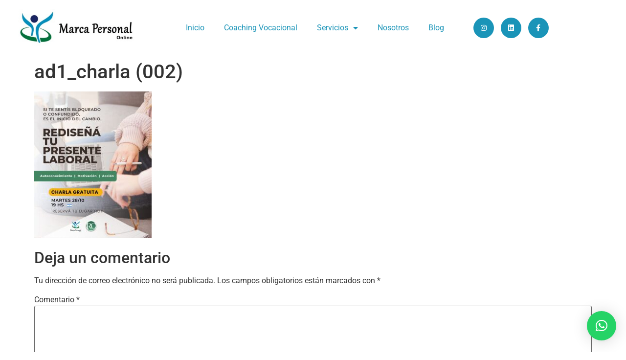

--- FILE ---
content_type: text/html; charset=UTF-8
request_url: https://marcapersonalonline.com.ar/inicio/ad1_charla-002/
body_size: 14867
content:
<!doctype html>
<html lang="es-AR">
<head>
	<meta charset="UTF-8">
	<meta name="viewport" content="width=device-width, initial-scale=1">
	<link rel="profile" href="https://gmpg.org/xfn/11">
	<meta name='robots' content='index, follow, max-image-preview:large, max-snippet:-1, max-video-preview:-1' />

	<!-- This site is optimized with the Yoast SEO plugin v27.0 - https://yoast.com/product/yoast-seo-wordpress/ -->
	<title>ad1_charla (002) - Marca Personal Online</title>
	<link rel="canonical" href="https://marcapersonalonline.com.ar/inicio/ad1_charla-002/" />
	<meta property="og:locale" content="es_ES" />
	<meta property="og:type" content="article" />
	<meta property="og:title" content="ad1_charla (002) - Marca Personal Online" />
	<meta property="og:url" content="https://marcapersonalonline.com.ar/inicio/ad1_charla-002/" />
	<meta property="og:site_name" content="Marca Personal Online" />
	<meta property="article:publisher" content="https://www.facebook.com/marcapersonline/" />
	<meta property="og:image" content="https://marcapersonalonline.com.ar/inicio/ad1_charla-002" />
	<meta property="og:image:width" content="1" />
	<meta property="og:image:height" content="1" />
	<meta property="og:image:type" content="image/jpeg" />
	<meta name="twitter:card" content="summary_large_image" />
	<meta name="twitter:site" content="@marcapersonline" />
	<script type="application/ld+json" class="yoast-schema-graph">{"@context":"https://schema.org","@graph":[{"@type":"WebPage","@id":"https://marcapersonalonline.com.ar/inicio/ad1_charla-002/","url":"https://marcapersonalonline.com.ar/inicio/ad1_charla-002/","name":"ad1_charla (002) - Marca Personal Online","isPartOf":{"@id":"https://marcapersonalonline.com.ar/#website"},"primaryImageOfPage":{"@id":"https://marcapersonalonline.com.ar/inicio/ad1_charla-002/#primaryimage"},"image":{"@id":"https://marcapersonalonline.com.ar/inicio/ad1_charla-002/#primaryimage"},"thumbnailUrl":"https://marcapersonalonline.com.ar/wp-content/uploads/2025/10/ad1_charla-002.jpg","datePublished":"2025-10-15T21:17:08+00:00","breadcrumb":{"@id":"https://marcapersonalonline.com.ar/inicio/ad1_charla-002/#breadcrumb"},"inLanguage":"es-AR","potentialAction":[{"@type":"ReadAction","target":["https://marcapersonalonline.com.ar/inicio/ad1_charla-002/"]}]},{"@type":"ImageObject","inLanguage":"es-AR","@id":"https://marcapersonalonline.com.ar/inicio/ad1_charla-002/#primaryimage","url":"https://marcapersonalonline.com.ar/wp-content/uploads/2025/10/ad1_charla-002.jpg","contentUrl":"https://marcapersonalonline.com.ar/wp-content/uploads/2025/10/ad1_charla-002.jpg","width":1080,"height":1350},{"@type":"BreadcrumbList","@id":"https://marcapersonalonline.com.ar/inicio/ad1_charla-002/#breadcrumb","itemListElement":[{"@type":"ListItem","position":1,"name":"Portada","item":"https://marcapersonalonline.com.ar/"},{"@type":"ListItem","position":2,"name":"Inicio","item":"https://marcapersonalonline.com.ar/"},{"@type":"ListItem","position":3,"name":"ad1_charla (002)"}]},{"@type":"WebSite","@id":"https://marcapersonalonline.com.ar/#website","url":"https://marcapersonalonline.com.ar/","name":"Marca Personal Online","description":"Cecilia Rodriguez Casey - Adriana Bottiglieri - Gustavo Blanco","publisher":{"@id":"https://marcapersonalonline.com.ar/#organization"},"potentialAction":[{"@type":"SearchAction","target":{"@type":"EntryPoint","urlTemplate":"https://marcapersonalonline.com.ar/?s={search_term_string}"},"query-input":{"@type":"PropertyValueSpecification","valueRequired":true,"valueName":"search_term_string"}}],"inLanguage":"es-AR"},{"@type":"Organization","@id":"https://marcapersonalonline.com.ar/#organization","name":"Marca Personal Online","url":"https://marcapersonalonline.com.ar/","logo":{"@type":"ImageObject","inLanguage":"es-AR","@id":"https://marcapersonalonline.com.ar/#/schema/logo/image/","url":"https://marcapersonalonline.com.ar/wp-content/uploads/2017/08/logo-mpo-2.jpg","contentUrl":"https://marcapersonalonline.com.ar/wp-content/uploads/2017/08/logo-mpo-2.jpg","width":340,"height":99,"caption":"Marca Personal Online"},"image":{"@id":"https://marcapersonalonline.com.ar/#/schema/logo/image/"},"sameAs":["https://www.facebook.com/marcapersonline/","https://x.com/marcapersonline","https://instagram.com/marcapersonline","https://www.linkedin.com/company-beta/25023517","https://ar.pinterest.com/marcapersonline/","https://www.youtube.com/channel/UCFgDcdYG68X6qjW69pL7N5Q"]}]}</script>
	<!-- / Yoast SEO plugin. -->


<link rel="alternate" type="application/rss+xml" title="Marca Personal Online &raquo; Feed" href="https://marcapersonalonline.com.ar/feed/" />
<link rel="alternate" type="application/rss+xml" title="Marca Personal Online &raquo; RSS de los comentarios" href="https://marcapersonalonline.com.ar/comments/feed/" />
<link rel="alternate" type="application/rss+xml" title="Marca Personal Online &raquo; ad1_charla (002) RSS de los comentarios" href="https://marcapersonalonline.com.ar/inicio/ad1_charla-002/feed/" />
<link rel="alternate" title="oEmbed (JSON)" type="application/json+oembed" href="https://marcapersonalonline.com.ar/wp-json/oembed/1.0/embed?url=https%3A%2F%2Fmarcapersonalonline.com.ar%2Finicio%2Fad1_charla-002%2F" />
<link rel="alternate" title="oEmbed (XML)" type="text/xml+oembed" href="https://marcapersonalonline.com.ar/wp-json/oembed/1.0/embed?url=https%3A%2F%2Fmarcapersonalonline.com.ar%2Finicio%2Fad1_charla-002%2F&#038;format=xml" />
<style id='wp-img-auto-sizes-contain-inline-css'>
img:is([sizes=auto i],[sizes^="auto," i]){contain-intrinsic-size:3000px 1500px}
/*# sourceURL=wp-img-auto-sizes-contain-inline-css */
</style>
<link rel='stylesheet' id='premium-addons-css' href='https://marcapersonalonline.com.ar/wp-content/plugins/premium-addons-for-elementor/assets/frontend/min-css/premium-addons.min.css?ver=4.11.69' media='all' />
<style id='wp-emoji-styles-inline-css'>

	img.wp-smiley, img.emoji {
		display: inline !important;
		border: none !important;
		box-shadow: none !important;
		height: 1em !important;
		width: 1em !important;
		margin: 0 0.07em !important;
		vertical-align: -0.1em !important;
		background: none !important;
		padding: 0 !important;
	}
/*# sourceURL=wp-emoji-styles-inline-css */
</style>
<link rel='stylesheet' id='wp-block-library-css' href='https://marcapersonalonline.com.ar/wp-includes/css/dist/block-library/style.min.css?ver=6.9.1' media='all' />
<style id='global-styles-inline-css'>
:root{--wp--preset--aspect-ratio--square: 1;--wp--preset--aspect-ratio--4-3: 4/3;--wp--preset--aspect-ratio--3-4: 3/4;--wp--preset--aspect-ratio--3-2: 3/2;--wp--preset--aspect-ratio--2-3: 2/3;--wp--preset--aspect-ratio--16-9: 16/9;--wp--preset--aspect-ratio--9-16: 9/16;--wp--preset--color--black: #000000;--wp--preset--color--cyan-bluish-gray: #abb8c3;--wp--preset--color--white: #ffffff;--wp--preset--color--pale-pink: #f78da7;--wp--preset--color--vivid-red: #cf2e2e;--wp--preset--color--luminous-vivid-orange: #ff6900;--wp--preset--color--luminous-vivid-amber: #fcb900;--wp--preset--color--light-green-cyan: #7bdcb5;--wp--preset--color--vivid-green-cyan: #00d084;--wp--preset--color--pale-cyan-blue: #8ed1fc;--wp--preset--color--vivid-cyan-blue: #0693e3;--wp--preset--color--vivid-purple: #9b51e0;--wp--preset--gradient--vivid-cyan-blue-to-vivid-purple: linear-gradient(135deg,rgb(6,147,227) 0%,rgb(155,81,224) 100%);--wp--preset--gradient--light-green-cyan-to-vivid-green-cyan: linear-gradient(135deg,rgb(122,220,180) 0%,rgb(0,208,130) 100%);--wp--preset--gradient--luminous-vivid-amber-to-luminous-vivid-orange: linear-gradient(135deg,rgb(252,185,0) 0%,rgb(255,105,0) 100%);--wp--preset--gradient--luminous-vivid-orange-to-vivid-red: linear-gradient(135deg,rgb(255,105,0) 0%,rgb(207,46,46) 100%);--wp--preset--gradient--very-light-gray-to-cyan-bluish-gray: linear-gradient(135deg,rgb(238,238,238) 0%,rgb(169,184,195) 100%);--wp--preset--gradient--cool-to-warm-spectrum: linear-gradient(135deg,rgb(74,234,220) 0%,rgb(151,120,209) 20%,rgb(207,42,186) 40%,rgb(238,44,130) 60%,rgb(251,105,98) 80%,rgb(254,248,76) 100%);--wp--preset--gradient--blush-light-purple: linear-gradient(135deg,rgb(255,206,236) 0%,rgb(152,150,240) 100%);--wp--preset--gradient--blush-bordeaux: linear-gradient(135deg,rgb(254,205,165) 0%,rgb(254,45,45) 50%,rgb(107,0,62) 100%);--wp--preset--gradient--luminous-dusk: linear-gradient(135deg,rgb(255,203,112) 0%,rgb(199,81,192) 50%,rgb(65,88,208) 100%);--wp--preset--gradient--pale-ocean: linear-gradient(135deg,rgb(255,245,203) 0%,rgb(182,227,212) 50%,rgb(51,167,181) 100%);--wp--preset--gradient--electric-grass: linear-gradient(135deg,rgb(202,248,128) 0%,rgb(113,206,126) 100%);--wp--preset--gradient--midnight: linear-gradient(135deg,rgb(2,3,129) 0%,rgb(40,116,252) 100%);--wp--preset--font-size--small: 13px;--wp--preset--font-size--medium: 20px;--wp--preset--font-size--large: 36px;--wp--preset--font-size--x-large: 42px;--wp--preset--spacing--20: 0.44rem;--wp--preset--spacing--30: 0.67rem;--wp--preset--spacing--40: 1rem;--wp--preset--spacing--50: 1.5rem;--wp--preset--spacing--60: 2.25rem;--wp--preset--spacing--70: 3.38rem;--wp--preset--spacing--80: 5.06rem;--wp--preset--shadow--natural: 6px 6px 9px rgba(0, 0, 0, 0.2);--wp--preset--shadow--deep: 12px 12px 50px rgba(0, 0, 0, 0.4);--wp--preset--shadow--sharp: 6px 6px 0px rgba(0, 0, 0, 0.2);--wp--preset--shadow--outlined: 6px 6px 0px -3px rgb(255, 255, 255), 6px 6px rgb(0, 0, 0);--wp--preset--shadow--crisp: 6px 6px 0px rgb(0, 0, 0);}:root { --wp--style--global--content-size: 800px;--wp--style--global--wide-size: 1200px; }:where(body) { margin: 0; }.wp-site-blocks > .alignleft { float: left; margin-right: 2em; }.wp-site-blocks > .alignright { float: right; margin-left: 2em; }.wp-site-blocks > .aligncenter { justify-content: center; margin-left: auto; margin-right: auto; }:where(.wp-site-blocks) > * { margin-block-start: 24px; margin-block-end: 0; }:where(.wp-site-blocks) > :first-child { margin-block-start: 0; }:where(.wp-site-blocks) > :last-child { margin-block-end: 0; }:root { --wp--style--block-gap: 24px; }:root :where(.is-layout-flow) > :first-child{margin-block-start: 0;}:root :where(.is-layout-flow) > :last-child{margin-block-end: 0;}:root :where(.is-layout-flow) > *{margin-block-start: 24px;margin-block-end: 0;}:root :where(.is-layout-constrained) > :first-child{margin-block-start: 0;}:root :where(.is-layout-constrained) > :last-child{margin-block-end: 0;}:root :where(.is-layout-constrained) > *{margin-block-start: 24px;margin-block-end: 0;}:root :where(.is-layout-flex){gap: 24px;}:root :where(.is-layout-grid){gap: 24px;}.is-layout-flow > .alignleft{float: left;margin-inline-start: 0;margin-inline-end: 2em;}.is-layout-flow > .alignright{float: right;margin-inline-start: 2em;margin-inline-end: 0;}.is-layout-flow > .aligncenter{margin-left: auto !important;margin-right: auto !important;}.is-layout-constrained > .alignleft{float: left;margin-inline-start: 0;margin-inline-end: 2em;}.is-layout-constrained > .alignright{float: right;margin-inline-start: 2em;margin-inline-end: 0;}.is-layout-constrained > .aligncenter{margin-left: auto !important;margin-right: auto !important;}.is-layout-constrained > :where(:not(.alignleft):not(.alignright):not(.alignfull)){max-width: var(--wp--style--global--content-size);margin-left: auto !important;margin-right: auto !important;}.is-layout-constrained > .alignwide{max-width: var(--wp--style--global--wide-size);}body .is-layout-flex{display: flex;}.is-layout-flex{flex-wrap: wrap;align-items: center;}.is-layout-flex > :is(*, div){margin: 0;}body .is-layout-grid{display: grid;}.is-layout-grid > :is(*, div){margin: 0;}body{padding-top: 0px;padding-right: 0px;padding-bottom: 0px;padding-left: 0px;}a:where(:not(.wp-element-button)){text-decoration: underline;}:root :where(.wp-element-button, .wp-block-button__link){background-color: #32373c;border-width: 0;color: #fff;font-family: inherit;font-size: inherit;font-style: inherit;font-weight: inherit;letter-spacing: inherit;line-height: inherit;padding-top: calc(0.667em + 2px);padding-right: calc(1.333em + 2px);padding-bottom: calc(0.667em + 2px);padding-left: calc(1.333em + 2px);text-decoration: none;text-transform: inherit;}.has-black-color{color: var(--wp--preset--color--black) !important;}.has-cyan-bluish-gray-color{color: var(--wp--preset--color--cyan-bluish-gray) !important;}.has-white-color{color: var(--wp--preset--color--white) !important;}.has-pale-pink-color{color: var(--wp--preset--color--pale-pink) !important;}.has-vivid-red-color{color: var(--wp--preset--color--vivid-red) !important;}.has-luminous-vivid-orange-color{color: var(--wp--preset--color--luminous-vivid-orange) !important;}.has-luminous-vivid-amber-color{color: var(--wp--preset--color--luminous-vivid-amber) !important;}.has-light-green-cyan-color{color: var(--wp--preset--color--light-green-cyan) !important;}.has-vivid-green-cyan-color{color: var(--wp--preset--color--vivid-green-cyan) !important;}.has-pale-cyan-blue-color{color: var(--wp--preset--color--pale-cyan-blue) !important;}.has-vivid-cyan-blue-color{color: var(--wp--preset--color--vivid-cyan-blue) !important;}.has-vivid-purple-color{color: var(--wp--preset--color--vivid-purple) !important;}.has-black-background-color{background-color: var(--wp--preset--color--black) !important;}.has-cyan-bluish-gray-background-color{background-color: var(--wp--preset--color--cyan-bluish-gray) !important;}.has-white-background-color{background-color: var(--wp--preset--color--white) !important;}.has-pale-pink-background-color{background-color: var(--wp--preset--color--pale-pink) !important;}.has-vivid-red-background-color{background-color: var(--wp--preset--color--vivid-red) !important;}.has-luminous-vivid-orange-background-color{background-color: var(--wp--preset--color--luminous-vivid-orange) !important;}.has-luminous-vivid-amber-background-color{background-color: var(--wp--preset--color--luminous-vivid-amber) !important;}.has-light-green-cyan-background-color{background-color: var(--wp--preset--color--light-green-cyan) !important;}.has-vivid-green-cyan-background-color{background-color: var(--wp--preset--color--vivid-green-cyan) !important;}.has-pale-cyan-blue-background-color{background-color: var(--wp--preset--color--pale-cyan-blue) !important;}.has-vivid-cyan-blue-background-color{background-color: var(--wp--preset--color--vivid-cyan-blue) !important;}.has-vivid-purple-background-color{background-color: var(--wp--preset--color--vivid-purple) !important;}.has-black-border-color{border-color: var(--wp--preset--color--black) !important;}.has-cyan-bluish-gray-border-color{border-color: var(--wp--preset--color--cyan-bluish-gray) !important;}.has-white-border-color{border-color: var(--wp--preset--color--white) !important;}.has-pale-pink-border-color{border-color: var(--wp--preset--color--pale-pink) !important;}.has-vivid-red-border-color{border-color: var(--wp--preset--color--vivid-red) !important;}.has-luminous-vivid-orange-border-color{border-color: var(--wp--preset--color--luminous-vivid-orange) !important;}.has-luminous-vivid-amber-border-color{border-color: var(--wp--preset--color--luminous-vivid-amber) !important;}.has-light-green-cyan-border-color{border-color: var(--wp--preset--color--light-green-cyan) !important;}.has-vivid-green-cyan-border-color{border-color: var(--wp--preset--color--vivid-green-cyan) !important;}.has-pale-cyan-blue-border-color{border-color: var(--wp--preset--color--pale-cyan-blue) !important;}.has-vivid-cyan-blue-border-color{border-color: var(--wp--preset--color--vivid-cyan-blue) !important;}.has-vivid-purple-border-color{border-color: var(--wp--preset--color--vivid-purple) !important;}.has-vivid-cyan-blue-to-vivid-purple-gradient-background{background: var(--wp--preset--gradient--vivid-cyan-blue-to-vivid-purple) !important;}.has-light-green-cyan-to-vivid-green-cyan-gradient-background{background: var(--wp--preset--gradient--light-green-cyan-to-vivid-green-cyan) !important;}.has-luminous-vivid-amber-to-luminous-vivid-orange-gradient-background{background: var(--wp--preset--gradient--luminous-vivid-amber-to-luminous-vivid-orange) !important;}.has-luminous-vivid-orange-to-vivid-red-gradient-background{background: var(--wp--preset--gradient--luminous-vivid-orange-to-vivid-red) !important;}.has-very-light-gray-to-cyan-bluish-gray-gradient-background{background: var(--wp--preset--gradient--very-light-gray-to-cyan-bluish-gray) !important;}.has-cool-to-warm-spectrum-gradient-background{background: var(--wp--preset--gradient--cool-to-warm-spectrum) !important;}.has-blush-light-purple-gradient-background{background: var(--wp--preset--gradient--blush-light-purple) !important;}.has-blush-bordeaux-gradient-background{background: var(--wp--preset--gradient--blush-bordeaux) !important;}.has-luminous-dusk-gradient-background{background: var(--wp--preset--gradient--luminous-dusk) !important;}.has-pale-ocean-gradient-background{background: var(--wp--preset--gradient--pale-ocean) !important;}.has-electric-grass-gradient-background{background: var(--wp--preset--gradient--electric-grass) !important;}.has-midnight-gradient-background{background: var(--wp--preset--gradient--midnight) !important;}.has-small-font-size{font-size: var(--wp--preset--font-size--small) !important;}.has-medium-font-size{font-size: var(--wp--preset--font-size--medium) !important;}.has-large-font-size{font-size: var(--wp--preset--font-size--large) !important;}.has-x-large-font-size{font-size: var(--wp--preset--font-size--x-large) !important;}
:root :where(.wp-block-pullquote){font-size: 1.5em;line-height: 1.6;}
/*# sourceURL=global-styles-inline-css */
</style>
<link rel='stylesheet' id='hello-elementor-css' href='https://marcapersonalonline.com.ar/wp-content/themes/hello-elementor/assets/css/reset.css?ver=3.4.6' media='all' />
<link rel='stylesheet' id='hello-elementor-theme-style-css' href='https://marcapersonalonline.com.ar/wp-content/themes/hello-elementor/assets/css/theme.css?ver=3.4.6' media='all' />
<link rel='stylesheet' id='hello-elementor-header-footer-css' href='https://marcapersonalonline.com.ar/wp-content/themes/hello-elementor/assets/css/header-footer.css?ver=3.4.6' media='all' />
<link rel='stylesheet' id='elementor-frontend-css' href='https://marcapersonalonline.com.ar/wp-content/plugins/elementor/assets/css/frontend.min.css?ver=3.35.5' media='all' />
<link rel='stylesheet' id='elementor-post-1804-css' href='https://marcapersonalonline.com.ar/wp-content/uploads/elementor/css/post-1804.css?ver=1771839291' media='all' />
<link rel='stylesheet' id='e-animation-fadeInDown-css' href='https://marcapersonalonline.com.ar/wp-content/plugins/elementor/assets/lib/animations/styles/fadeInDown.min.css?ver=3.35.5' media='all' />
<link rel='stylesheet' id='widget-image-css' href='https://marcapersonalonline.com.ar/wp-content/plugins/elementor/assets/css/widget-image.min.css?ver=3.35.5' media='all' />
<link rel='stylesheet' id='widget-nav-menu-css' href='https://marcapersonalonline.com.ar/wp-content/plugins/elementor-pro/assets/css/widget-nav-menu.min.css?ver=3.34.1' media='all' />
<link rel='stylesheet' id='e-animation-grow-css' href='https://marcapersonalonline.com.ar/wp-content/plugins/elementor/assets/lib/animations/styles/e-animation-grow.min.css?ver=3.35.5' media='all' />
<link rel='stylesheet' id='widget-social-icons-css' href='https://marcapersonalonline.com.ar/wp-content/plugins/elementor/assets/css/widget-social-icons.min.css?ver=3.35.5' media='all' />
<link rel='stylesheet' id='e-apple-webkit-css' href='https://marcapersonalonline.com.ar/wp-content/plugins/elementor/assets/css/conditionals/apple-webkit.min.css?ver=3.35.5' media='all' />
<link rel='stylesheet' id='widget-heading-css' href='https://marcapersonalonline.com.ar/wp-content/plugins/elementor/assets/css/widget-heading.min.css?ver=3.35.5' media='all' />
<link rel='stylesheet' id='widget-posts-css' href='https://marcapersonalonline.com.ar/wp-content/plugins/elementor-pro/assets/css/widget-posts.min.css?ver=3.34.1' media='all' />
<link rel='stylesheet' id='elementor-icons-css' href='https://marcapersonalonline.com.ar/wp-content/plugins/elementor/assets/lib/eicons/css/elementor-icons.min.css?ver=5.47.0' media='all' />
<link rel='stylesheet' id='she-header-style-css' href='https://marcapersonalonline.com.ar/wp-content/plugins/sticky-header-effects-for-elementor/assets/css/she-header-style.css?ver=2.1.7' media='all' />
<link rel='stylesheet' id='elementor-post-1833-css' href='https://marcapersonalonline.com.ar/wp-content/uploads/elementor/css/post-1833.css?ver=1771839291' media='all' />
<link rel='stylesheet' id='elementor-post-2133-css' href='https://marcapersonalonline.com.ar/wp-content/uploads/elementor/css/post-2133.css?ver=1771839291' media='all' />
<link rel='stylesheet' id='eael-general-css' href='https://marcapersonalonline.com.ar/wp-content/plugins/essential-addons-for-elementor-lite/assets/front-end/css/view/general.min.css?ver=6.5.12' media='all' />
<link rel='stylesheet' id='bdt-uikit-css' href='https://marcapersonalonline.com.ar/wp-content/plugins/bdthemes-prime-slider-lite/assets/css/bdt-uikit.css?ver=3.21.7' media='all' />
<link rel='stylesheet' id='prime-slider-site-css' href='https://marcapersonalonline.com.ar/wp-content/plugins/bdthemes-prime-slider-lite/assets/css/prime-slider-site.css?ver=4.1.6' media='all' />
<link rel='stylesheet' id='elementor-gf-local-roboto-css' href='https://marcapersonalonline.com.ar/wp-content/uploads/elementor/google-fonts/css/roboto.css?ver=1742226744' media='all' />
<link rel='stylesheet' id='elementor-gf-local-robotoslab-css' href='https://marcapersonalonline.com.ar/wp-content/uploads/elementor/google-fonts/css/robotoslab.css?ver=1742226753' media='all' />
<link rel='stylesheet' id='elementor-icons-shared-0-css' href='https://marcapersonalonline.com.ar/wp-content/plugins/elementor/assets/lib/font-awesome/css/fontawesome.min.css?ver=5.15.3' media='all' />
<link rel='stylesheet' id='elementor-icons-fa-solid-css' href='https://marcapersonalonline.com.ar/wp-content/plugins/elementor/assets/lib/font-awesome/css/solid.min.css?ver=5.15.3' media='all' />
<link rel='stylesheet' id='elementor-icons-fa-brands-css' href='https://marcapersonalonline.com.ar/wp-content/plugins/elementor/assets/lib/font-awesome/css/brands.min.css?ver=5.15.3' media='all' />
<script src="https://marcapersonalonline.com.ar/wp-includes/js/jquery/jquery.min.js?ver=3.7.1" id="jquery-core-js"></script>
<script src="https://marcapersonalonline.com.ar/wp-includes/js/jquery/jquery-migrate.min.js?ver=3.4.1" id="jquery-migrate-js"></script>
<script src="https://marcapersonalonline.com.ar/wp-content/plugins/sticky-header-effects-for-elementor/assets/js/she-header.js?ver=2.1.7" id="she-header-js"></script>
<script src="https://marcapersonalonline.com.ar/wp-content/plugins/bdthemes-prime-slider-lite/assets/js/bdt-uikit.min.js?ver=3.21.7" id="bdt-uikit-js"></script>
<link rel="https://api.w.org/" href="https://marcapersonalonline.com.ar/wp-json/" /><link rel="alternate" title="JSON" type="application/json" href="https://marcapersonalonline.com.ar/wp-json/wp/v2/media/4912" /><link rel="EditURI" type="application/rsd+xml" title="RSD" href="https://marcapersonalonline.com.ar/xmlrpc.php?rsd" />
<meta name="generator" content="WordPress 6.9.1" />
<link rel='shortlink' href='https://marcapersonalonline.com.ar/?p=4912' />
<!-- HFCM by 99 Robots - Snippet # 1: Google Analytics -->
<!-- Global site tag (gtag.js) - Google Analytics -->
<script async src="https://www.googletagmanager.com/gtag/js?id=G-5CML42R60F"></script>
<script>
  window.dataLayer = window.dataLayer || [];
  function gtag(){dataLayer.push(arguments);}
  gtag('js', new Date());

  gtag('config', 'G-5CML42R60F');
</script>
<!-- /end HFCM by 99 Robots -->
<meta name="generator" content="Elementor 3.35.5; features: additional_custom_breakpoints; settings: css_print_method-external, google_font-enabled, font_display-auto">
			<style>
				.e-con.e-parent:nth-of-type(n+4):not(.e-lazyloaded):not(.e-no-lazyload),
				.e-con.e-parent:nth-of-type(n+4):not(.e-lazyloaded):not(.e-no-lazyload) * {
					background-image: none !important;
				}
				@media screen and (max-height: 1024px) {
					.e-con.e-parent:nth-of-type(n+3):not(.e-lazyloaded):not(.e-no-lazyload),
					.e-con.e-parent:nth-of-type(n+3):not(.e-lazyloaded):not(.e-no-lazyload) * {
						background-image: none !important;
					}
				}
				@media screen and (max-height: 640px) {
					.e-con.e-parent:nth-of-type(n+2):not(.e-lazyloaded):not(.e-no-lazyload),
					.e-con.e-parent:nth-of-type(n+2):not(.e-lazyloaded):not(.e-no-lazyload) * {
						background-image: none !important;
					}
				}
			</style>
					<style id="wp-custom-css">
			

/** Start Block Kit CSS: 71-3-d415519effd9e11f35d2438c58ea7ebf **/

.envato-block__preview{overflow: visible;}

/** End Block Kit CSS: 71-3-d415519effd9e11f35d2438c58ea7ebf **/



/** Start Block Kit CSS: 144-3-3a7d335f39a8579c20cdf02f8d462582 **/

.envato-block__preview{overflow: visible;}

/* Envato Kit 141 Custom Styles - Applied to the element under Advanced */

.elementor-headline-animation-type-drop-in .elementor-headline-dynamic-wrapper{
	text-align: center;
}
.envato-kit-141-top-0 h1,
.envato-kit-141-top-0 h2,
.envato-kit-141-top-0 h3,
.envato-kit-141-top-0 h4,
.envato-kit-141-top-0 h5,
.envato-kit-141-top-0 h6,
.envato-kit-141-top-0 p {
	margin-top: 0;
}

.envato-kit-141-newsletter-inline .elementor-field-textual.elementor-size-md {
	padding-left: 1.5rem;
	padding-right: 1.5rem;
}

.envato-kit-141-bottom-0 p {
	margin-bottom: 0;
}

.envato-kit-141-bottom-8 .elementor-price-list .elementor-price-list-item .elementor-price-list-header {
	margin-bottom: .5rem;
}

.envato-kit-141.elementor-widget-testimonial-carousel.elementor-pagination-type-bullets .swiper-container {
	padding-bottom: 52px;
}

.envato-kit-141-display-inline {
	display: inline-block;
}

.envato-kit-141 .elementor-slick-slider ul.slick-dots {
	bottom: -40px;
}

/** End Block Kit CSS: 144-3-3a7d335f39a8579c20cdf02f8d462582 **/

		</style>
		</head>
<body data-rsssl=1 class="attachment wp-singular attachment-template-default attachmentid-4912 attachment-jpeg wp-embed-responsive wp-theme-hello-elementor hello-elementor-default elementor-default elementor-kit-1804">


<a class="skip-link screen-reader-text" href="#content">Ir al contenido</a>

		<header data-elementor-type="header" data-elementor-id="1833" class="elementor elementor-1833 elementor-location-header" data-elementor-post-type="elementor_library">
					<section class="elementor-section elementor-top-section elementor-element elementor-element-78ed076e she-header-yes elementor-section-boxed elementor-section-height-default elementor-section-height-default" data-id="78ed076e" data-element_type="section" data-e-type="section" data-settings="{&quot;background_background&quot;:&quot;classic&quot;,&quot;transparent&quot;:&quot;yes&quot;,&quot;shrink_header&quot;:&quot;yes&quot;,&quot;custom_height_header&quot;:{&quot;unit&quot;:&quot;px&quot;,&quot;size&quot;:40,&quot;sizes&quot;:[]},&quot;shrink_header_logo&quot;:&quot;yes&quot;,&quot;transparent_on&quot;:[&quot;desktop&quot;,&quot;tablet&quot;],&quot;scroll_distance&quot;:{&quot;unit&quot;:&quot;px&quot;,&quot;size&quot;:62,&quot;sizes&quot;:[]},&quot;scroll_distance_tablet&quot;:{&quot;unit&quot;:&quot;px&quot;,&quot;size&quot;:&quot;&quot;,&quot;sizes&quot;:[]},&quot;scroll_distance_mobile&quot;:{&quot;unit&quot;:&quot;px&quot;,&quot;size&quot;:&quot;&quot;,&quot;sizes&quot;:[]},&quot;she_offset_top&quot;:{&quot;unit&quot;:&quot;px&quot;,&quot;size&quot;:0,&quot;sizes&quot;:[]},&quot;she_offset_top_tablet&quot;:{&quot;unit&quot;:&quot;px&quot;,&quot;size&quot;:&quot;&quot;,&quot;sizes&quot;:[]},&quot;she_offset_top_mobile&quot;:{&quot;unit&quot;:&quot;px&quot;,&quot;size&quot;:&quot;&quot;,&quot;sizes&quot;:[]},&quot;she_width&quot;:{&quot;unit&quot;:&quot;%&quot;,&quot;size&quot;:100,&quot;sizes&quot;:[]},&quot;she_width_tablet&quot;:{&quot;unit&quot;:&quot;px&quot;,&quot;size&quot;:&quot;&quot;,&quot;sizes&quot;:[]},&quot;she_width_mobile&quot;:{&quot;unit&quot;:&quot;px&quot;,&quot;size&quot;:&quot;&quot;,&quot;sizes&quot;:[]},&quot;she_padding&quot;:{&quot;unit&quot;:&quot;px&quot;,&quot;top&quot;:0,&quot;right&quot;:&quot;&quot;,&quot;bottom&quot;:0,&quot;left&quot;:&quot;&quot;,&quot;isLinked&quot;:true},&quot;she_padding_tablet&quot;:{&quot;unit&quot;:&quot;px&quot;,&quot;top&quot;:&quot;&quot;,&quot;right&quot;:&quot;&quot;,&quot;bottom&quot;:&quot;&quot;,&quot;left&quot;:&quot;&quot;,&quot;isLinked&quot;:true},&quot;she_padding_mobile&quot;:{&quot;unit&quot;:&quot;px&quot;,&quot;top&quot;:&quot;&quot;,&quot;right&quot;:&quot;&quot;,&quot;bottom&quot;:&quot;&quot;,&quot;left&quot;:&quot;&quot;,&quot;isLinked&quot;:true},&quot;custom_height_header_tablet&quot;:{&quot;unit&quot;:&quot;px&quot;,&quot;size&quot;:&quot;&quot;,&quot;sizes&quot;:[]},&quot;custom_height_header_mobile&quot;:{&quot;unit&quot;:&quot;px&quot;,&quot;size&quot;:&quot;&quot;,&quot;sizes&quot;:[]},&quot;custom_height_header_logo&quot;:{&quot;unit&quot;:&quot;px&quot;,&quot;size&quot;:100,&quot;sizes&quot;:[]},&quot;custom_height_header_logo_tablet&quot;:{&quot;unit&quot;:&quot;px&quot;,&quot;size&quot;:&quot;&quot;,&quot;sizes&quot;:[]},&quot;custom_height_header_logo_mobile&quot;:{&quot;unit&quot;:&quot;px&quot;,&quot;size&quot;:&quot;&quot;,&quot;sizes&quot;:[]}}">
						<div class="elementor-container elementor-column-gap-default">
					<div class="elementor-column elementor-col-33 elementor-top-column elementor-element elementor-element-66e504c1" data-id="66e504c1" data-element_type="column" data-e-type="column">
			<div class="elementor-widget-wrap elementor-element-populated">
						<div class="elementor-element elementor-element-1e9d68f5 animated-fast elementor-invisible elementor-widget elementor-widget-image" data-id="1e9d68f5" data-element_type="widget" data-e-type="widget" data-settings="{&quot;_animation&quot;:&quot;fadeInDown&quot;,&quot;_animation_delay&quot;:0}" data-widget_type="image.default">
				<div class="elementor-widget-container">
																<a href="https://marcapersonalonline.com.ar/">
							<img width="502" height="162" src="https://marcapersonalonline.com.ar/wp-content/uploads/2021/09/logo-MPO.jpg" class="attachment-full size-full wp-image-2010" alt="" srcset="https://marcapersonalonline.com.ar/wp-content/uploads/2021/09/logo-MPO.jpg 502w, https://marcapersonalonline.com.ar/wp-content/uploads/2021/09/logo-MPO-300x97.jpg 300w" sizes="(max-width: 502px) 100vw, 502px" />								</a>
															</div>
				</div>
					</div>
		</div>
				<div class="elementor-column elementor-col-33 elementor-top-column elementor-element elementor-element-15827ec" data-id="15827ec" data-element_type="column" data-e-type="column">
			<div class="elementor-widget-wrap elementor-element-populated">
						<div class="elementor-element elementor-element-c1d92a2 elementor-nav-menu__align-end animated-fast elementor-nav-menu--dropdown-tablet elementor-nav-menu__text-align-aside elementor-nav-menu--toggle elementor-nav-menu--burger elementor-invisible elementor-widget elementor-widget-nav-menu" data-id="c1d92a2" data-element_type="widget" data-e-type="widget" data-settings="{&quot;_animation&quot;:&quot;fadeInDown&quot;,&quot;_animation_delay&quot;:300,&quot;layout&quot;:&quot;horizontal&quot;,&quot;submenu_icon&quot;:{&quot;value&quot;:&quot;&lt;i class=\&quot;fas fa-caret-down\&quot; aria-hidden=\&quot;true\&quot;&gt;&lt;\/i&gt;&quot;,&quot;library&quot;:&quot;fa-solid&quot;},&quot;toggle&quot;:&quot;burger&quot;}" data-widget_type="nav-menu.default">
				<div class="elementor-widget-container">
								<nav aria-label="Menu" class="elementor-nav-menu--main elementor-nav-menu__container elementor-nav-menu--layout-horizontal e--pointer-underline e--animation-grow">
				<ul id="menu-1-c1d92a2" class="elementor-nav-menu"><li class="menu-item menu-item-type-post_type menu-item-object-page menu-item-home menu-item-2070"><a href="https://marcapersonalonline.com.ar/" class="elementor-item">Inicio</a></li>
<li class="menu-item menu-item-type-post_type menu-item-object-page menu-item-4172"><a href="https://marcapersonalonline.com.ar/coaching-vocacional/" class="elementor-item">Coaching Vocacional</a></li>
<li class="menu-item menu-item-type-post_type menu-item-object-page menu-item-has-children menu-item-2509"><a href="https://marcapersonalonline.com.ar/servicios/" class="elementor-item">Servicios</a>
<ul class="sub-menu elementor-nav-menu--dropdown">
	<li class="menu-item menu-item-type-post_type menu-item-object-page menu-item-4080"><a href="https://marcapersonalonline.com.ar/servicio-de-charlas-y-talleres/" class="elementor-sub-item">Capacitaciones</a></li>
	<li class="menu-item menu-item-type-post_type menu-item-object-page menu-item-4081"><a href="https://marcapersonalonline.com.ar/servicio-de-mentorias/" class="elementor-sub-item">Mentoría y Coaching</a></li>
	<li class="menu-item menu-item-type-post_type menu-item-object-page menu-item-4082"><a href="https://marcapersonalonline.com.ar/servicio-de-outplacement/" class="elementor-sub-item">Outplacement</a></li>
</ul>
</li>
<li class="menu-item menu-item-type-post_type menu-item-object-page menu-item-2074"><a href="https://marcapersonalonline.com.ar/nosotros/" class="elementor-item">Nosotros</a></li>
<li class="menu-item menu-item-type-post_type menu-item-object-page menu-item-2072"><a href="https://marcapersonalonline.com.ar/blog/" class="elementor-item">Blog</a></li>
</ul>			</nav>
					<div class="elementor-menu-toggle" role="button" tabindex="0" aria-label="Menu Toggle" aria-expanded="false">
			<i aria-hidden="true" role="presentation" class="elementor-menu-toggle__icon--open eicon-menu-bar"></i><i aria-hidden="true" role="presentation" class="elementor-menu-toggle__icon--close eicon-close"></i>		</div>
					<nav class="elementor-nav-menu--dropdown elementor-nav-menu__container" aria-hidden="true">
				<ul id="menu-2-c1d92a2" class="elementor-nav-menu"><li class="menu-item menu-item-type-post_type menu-item-object-page menu-item-home menu-item-2070"><a href="https://marcapersonalonline.com.ar/" class="elementor-item" tabindex="-1">Inicio</a></li>
<li class="menu-item menu-item-type-post_type menu-item-object-page menu-item-4172"><a href="https://marcapersonalonline.com.ar/coaching-vocacional/" class="elementor-item" tabindex="-1">Coaching Vocacional</a></li>
<li class="menu-item menu-item-type-post_type menu-item-object-page menu-item-has-children menu-item-2509"><a href="https://marcapersonalonline.com.ar/servicios/" class="elementor-item" tabindex="-1">Servicios</a>
<ul class="sub-menu elementor-nav-menu--dropdown">
	<li class="menu-item menu-item-type-post_type menu-item-object-page menu-item-4080"><a href="https://marcapersonalonline.com.ar/servicio-de-charlas-y-talleres/" class="elementor-sub-item" tabindex="-1">Capacitaciones</a></li>
	<li class="menu-item menu-item-type-post_type menu-item-object-page menu-item-4081"><a href="https://marcapersonalonline.com.ar/servicio-de-mentorias/" class="elementor-sub-item" tabindex="-1">Mentoría y Coaching</a></li>
	<li class="menu-item menu-item-type-post_type menu-item-object-page menu-item-4082"><a href="https://marcapersonalonline.com.ar/servicio-de-outplacement/" class="elementor-sub-item" tabindex="-1">Outplacement</a></li>
</ul>
</li>
<li class="menu-item menu-item-type-post_type menu-item-object-page menu-item-2074"><a href="https://marcapersonalonline.com.ar/nosotros/" class="elementor-item" tabindex="-1">Nosotros</a></li>
<li class="menu-item menu-item-type-post_type menu-item-object-page menu-item-2072"><a href="https://marcapersonalonline.com.ar/blog/" class="elementor-item" tabindex="-1">Blog</a></li>
</ul>			</nav>
						</div>
				</div>
					</div>
		</div>
				<div class="elementor-column elementor-col-33 elementor-top-column elementor-element elementor-element-960b29f elementor-hidden-mobile" data-id="960b29f" data-element_type="column" data-e-type="column">
			<div class="elementor-widget-wrap elementor-element-populated">
						<div class="elementor-element elementor-element-e6437ac elementor-shape-circle e-grid-align-right animated-fast elementor-grid-0 elementor-invisible elementor-widget elementor-widget-social-icons" data-id="e6437ac" data-element_type="widget" data-e-type="widget" data-settings="{&quot;_animation&quot;:&quot;fadeInDown&quot;,&quot;_animation_delay&quot;:900}" data-widget_type="social-icons.default">
				<div class="elementor-widget-container">
							<div class="elementor-social-icons-wrapper elementor-grid" role="list">
							<span class="elementor-grid-item" role="listitem">
					<a class="elementor-icon elementor-social-icon elementor-social-icon-instagram elementor-animation-grow elementor-repeater-item-5e3d796" target="_blank">
						<span class="elementor-screen-only">Instagram</span>
						<i aria-hidden="true" class="fab fa-instagram"></i>					</a>
				</span>
							<span class="elementor-grid-item" role="listitem">
					<a class="elementor-icon elementor-social-icon elementor-social-icon-linkedin elementor-animation-grow elementor-repeater-item-a8de291" href="https://www.linkedin.com/company/marcapersonalonline/" target="_blank" rel="nofollow">
						<span class="elementor-screen-only">Linkedin</span>
						<i aria-hidden="true" class="fab fa-linkedin"></i>					</a>
				</span>
							<span class="elementor-grid-item" role="listitem">
					<a class="elementor-icon elementor-social-icon elementor-social-icon-facebook-f elementor-animation-grow elementor-repeater-item-6fb5456" target="_blank">
						<span class="elementor-screen-only">Facebook-f</span>
						<i aria-hidden="true" class="fab fa-facebook-f"></i>					</a>
				</span>
					</div>
						</div>
				</div>
					</div>
		</div>
					</div>
		</section>
				</header>
		
<main id="content" class="site-main post-4912 attachment type-attachment status-inherit hentry">

			<div class="page-header">
			<h1 class="entry-title">ad1_charla (002)</h1>		</div>
	
	<div class="page-content">
		<p class="attachment"><a href='https://marcapersonalonline.com.ar/wp-content/uploads/2025/10/ad1_charla-002.jpg'><img fetchpriority="high" decoding="async" width="240" height="300" src="https://marcapersonalonline.com.ar/wp-content/uploads/2025/10/ad1_charla-002-240x300.jpg" class="attachment-medium size-medium" alt="" srcset="https://marcapersonalonline.com.ar/wp-content/uploads/2025/10/ad1_charla-002-240x300.jpg 240w, https://marcapersonalonline.com.ar/wp-content/uploads/2025/10/ad1_charla-002-819x1024.jpg 819w, https://marcapersonalonline.com.ar/wp-content/uploads/2025/10/ad1_charla-002-768x960.jpg 768w, https://marcapersonalonline.com.ar/wp-content/uploads/2025/10/ad1_charla-002.jpg 1080w" sizes="(max-width: 240px) 100vw, 240px" /></a></p>

		
			</div>

	<section id="comments" class="comments-area">

	
		<div id="respond" class="comment-respond">
		<h2 id="reply-title" class="comment-reply-title">Deja un comentario <small><a rel="nofollow" id="cancel-comment-reply-link" href="/inicio/ad1_charla-002/#respond" style="display:none;">Cancelar respuesta</a></small></h2><form action="https://marcapersonalonline.com.ar/wp-comments-post.php" method="post" id="commentform" class="comment-form"><p class="comment-notes"><span id="email-notes">Tu dirección de correo electrónico no será publicada.</span> <span class="required-field-message">Los campos obligatorios están marcados con <span class="required">*</span></span></p><p class="comment-form-comment"><label for="comment">Comentario <span class="required">*</span></label> <textarea id="comment" name="comment" cols="45" rows="8" maxlength="65525" required></textarea></p><p class="comment-form-author"><label for="author">Nombre <span class="required">*</span></label> <input id="author" name="author" type="text" value="" size="30" maxlength="245" autocomplete="name" required /></p>
<p class="comment-form-email"><label for="email">Correo electrónico <span class="required">*</span></label> <input id="email" name="email" type="email" value="" size="30" maxlength="100" aria-describedby="email-notes" autocomplete="email" required /></p>
<p class="comment-form-url"><label for="url">Web</label> <input id="url" name="url" type="url" value="" size="30" maxlength="200" autocomplete="url" /></p>
<p class="form-submit"><input name="submit" type="submit" id="submit" class="submit" value="Publicar comentario" /> <input type='hidden' name='comment_post_ID' value='4912' id='comment_post_ID' />
<input type='hidden' name='comment_parent' id='comment_parent' value='0' />
</p><p style="display: none;"><input type="hidden" id="akismet_comment_nonce" name="akismet_comment_nonce" value="be6e4be484" /></p><p style="display: none !important;" class="akismet-fields-container" data-prefix="ak_"><label>&#916;<textarea name="ak_hp_textarea" cols="45" rows="8" maxlength="100"></textarea></label><input type="hidden" id="ak_js_1" name="ak_js" value="138"/><script>document.getElementById( "ak_js_1" ).setAttribute( "value", ( new Date() ).getTime() );</script></p></form>	</div><!-- #respond -->
	<p class="akismet_comment_form_privacy_notice">This site uses Akismet to reduce spam. <a href="https://akismet.com/privacy/" target="_blank" rel="nofollow noopener">Learn how your comment data is processed.</a></p>
</section>

</main>

			<footer data-elementor-type="footer" data-elementor-id="2133" class="elementor elementor-2133 elementor-location-footer" data-elementor-post-type="elementor_library">
					<section class="elementor-section elementor-top-section elementor-element elementor-element-c936c61 elementor-section-boxed elementor-section-height-default elementor-section-height-default" data-id="c936c61" data-element_type="section" data-e-type="section" data-settings="{&quot;background_background&quot;:&quot;gradient&quot;}">
						<div class="elementor-container elementor-column-gap-default">
					<div class="elementor-column elementor-col-66 elementor-top-column elementor-element elementor-element-2ad36e9" data-id="2ad36e9" data-element_type="column" data-e-type="column">
			<div class="elementor-widget-wrap elementor-element-populated">
						<section class="elementor-section elementor-inner-section elementor-element elementor-element-a45c573 elementor-section-boxed elementor-section-height-default elementor-section-height-default" data-id="a45c573" data-element_type="section" data-e-type="section">
						<div class="elementor-container elementor-column-gap-default">
					<div class="elementor-column elementor-col-100 elementor-inner-column elementor-element elementor-element-db15298" data-id="db15298" data-element_type="column" data-e-type="column">
			<div class="elementor-widget-wrap elementor-element-populated">
						<div class="elementor-element elementor-element-2c1e963 elementor-widget elementor-widget-heading" data-id="2c1e963" data-element_type="widget" data-e-type="widget" data-widget_type="heading.default">
				<div class="elementor-widget-container">
					<h4 class="elementor-heading-title elementor-size-default">LO ÚLTIMO DE NUESTRO BLOG</h4>				</div>
				</div>
				<div class="elementor-element elementor-element-a5e44ae elementor-grid-3 elementor-grid-tablet-2 elementor-grid-mobile-1 elementor-posts--thumbnail-top elementor-widget elementor-widget-posts" data-id="a5e44ae" data-element_type="widget" data-e-type="widget" data-settings="{&quot;classic_row_gap&quot;:{&quot;unit&quot;:&quot;px&quot;,&quot;size&quot;:17,&quot;sizes&quot;:[]},&quot;classic_columns&quot;:&quot;3&quot;,&quot;classic_columns_tablet&quot;:&quot;2&quot;,&quot;classic_columns_mobile&quot;:&quot;1&quot;,&quot;classic_row_gap_tablet&quot;:{&quot;unit&quot;:&quot;px&quot;,&quot;size&quot;:&quot;&quot;,&quot;sizes&quot;:[]},&quot;classic_row_gap_mobile&quot;:{&quot;unit&quot;:&quot;px&quot;,&quot;size&quot;:&quot;&quot;,&quot;sizes&quot;:[]}}" data-widget_type="posts.classic">
				<div class="elementor-widget-container">
							<div class="elementor-posts-container elementor-posts elementor-posts--skin-classic elementor-grid" role="list">
				<article class="elementor-post elementor-grid-item post-5160 post type-post status-publish format-standard has-post-thumbnail hentry category-novedades" role="listitem">
				<a class="elementor-post__thumbnail__link" href="https://marcapersonalonline.com.ar/2026/02/03/las-7-habilidades-claves-para-trabajar-el-2026/" tabindex="-1" target=&quot;_blank&quot;>
			<div class="elementor-post__thumbnail"><img width="300" height="172" src="https://marcapersonalonline.com.ar/wp-content/uploads/2026/02/Habilidades-300x172.jpg" class="attachment-medium size-medium wp-image-5161" alt="" /></div>
		</a>
				<div class="elementor-post__text">
				<h3 class="elementor-post__title">
			<a href="https://marcapersonalonline.com.ar/2026/02/03/las-7-habilidades-claves-para-trabajar-el-2026/" target=&quot;_blank&quot;>
				Las 7 habilidades claves para trabajar el 2026.			</a>
		</h3>
					<div class="elementor-post__read-more-wrapper">
		
		<a class="elementor-post__read-more" href="https://marcapersonalonline.com.ar/2026/02/03/las-7-habilidades-claves-para-trabajar-el-2026/" aria-label="Read more about Las 7 habilidades claves para trabajar el 2026." tabindex="-1" target="_blank">
			LEER + »		</a>

					</div>
				</div>
				</article>
				<article class="elementor-post elementor-grid-item post-5148 post type-post status-publish format-standard has-post-thumbnail hentry category-novedades" role="listitem">
				<a class="elementor-post__thumbnail__link" href="https://marcapersonalonline.com.ar/2026/01/27/noticias-para-comenzar-el-ano-reinsercion-laboral-para-adultos/" tabindex="-1" target=&quot;_blank&quot;>
			<div class="elementor-post__thumbnail"><img width="300" height="150" src="https://marcapersonalonline.com.ar/wp-content/uploads/2026/01/Reisercion-300x150.jpg" class="attachment-medium size-medium wp-image-5150" alt="" /></div>
		</a>
				<div class="elementor-post__text">
				<h3 class="elementor-post__title">
			<a href="https://marcapersonalonline.com.ar/2026/01/27/noticias-para-comenzar-el-ano-reinsercion-laboral-para-adultos/" target=&quot;_blank&quot;>
				Noticias para comenzar el año: Reinserción Laboral para Adultos			</a>
		</h3>
					<div class="elementor-post__read-more-wrapper">
		
		<a class="elementor-post__read-more" href="https://marcapersonalonline.com.ar/2026/01/27/noticias-para-comenzar-el-ano-reinsercion-laboral-para-adultos/" aria-label="Read more about Noticias para comenzar el año: Reinserción Laboral para Adultos" tabindex="-1" target="_blank">
			LEER + »		</a>

					</div>
				</div>
				</article>
				<article class="elementor-post elementor-grid-item post-4963 post type-post status-publish format-standard has-post-thumbnail hentry category-escritura" role="listitem">
				<a class="elementor-post__thumbnail__link" href="https://marcapersonalonline.com.ar/2026/01/02/en-el-2026-aprender-del-rio/" tabindex="-1" target=&quot;_blank&quot;>
			<div class="elementor-post__thumbnail"><img width="300" height="150" src="https://marcapersonalonline.com.ar/wp-content/uploads/2026/01/Rio-300x150.jpg" class="attachment-medium size-medium wp-image-4964" alt="" /></div>
		</a>
				<div class="elementor-post__text">
				<h3 class="elementor-post__title">
			<a href="https://marcapersonalonline.com.ar/2026/01/02/en-el-2026-aprender-del-rio/" target=&quot;_blank&quot;>
				En el 2026&#8230; Aprender del Río			</a>
		</h3>
					<div class="elementor-post__read-more-wrapper">
		
		<a class="elementor-post__read-more" href="https://marcapersonalonline.com.ar/2026/01/02/en-el-2026-aprender-del-rio/" aria-label="Read more about En el 2026&#8230; Aprender del Río" tabindex="-1" target="_blank">
			LEER + »		</a>

					</div>
				</div>
				</article>
				<article class="elementor-post elementor-grid-item post-4950 post type-post status-publish format-standard has-post-thumbnail hentry category-novedades" role="listitem">
				<a class="elementor-post__thumbnail__link" href="https://marcapersonalonline.com.ar/2025/12/22/regalate-espacio-y-tiempo/" tabindex="-1" target=&quot;_blank&quot;>
			<div class="elementor-post__thumbnail"><img width="300" height="150" src="https://marcapersonalonline.com.ar/wp-content/uploads/2025/12/Mono-300x150.jpg" class="attachment-medium size-medium wp-image-4952" alt="" /></div>
		</a>
				<div class="elementor-post__text">
				<h3 class="elementor-post__title">
			<a href="https://marcapersonalonline.com.ar/2025/12/22/regalate-espacio-y-tiempo/" target=&quot;_blank&quot;>
				Regalate Espacio y Tiempo			</a>
		</h3>
					<div class="elementor-post__read-more-wrapper">
		
		<a class="elementor-post__read-more" href="https://marcapersonalonline.com.ar/2025/12/22/regalate-espacio-y-tiempo/" aria-label="Read more about Regalate Espacio y Tiempo" tabindex="-1" target="_blank">
			LEER + »		</a>

					</div>
				</div>
				</article>
				<article class="elementor-post elementor-grid-item post-4939 post type-post status-publish format-standard has-post-thumbnail hentry category-novedades" role="listitem">
				<a class="elementor-post__thumbnail__link" href="https://marcapersonalonline.com.ar/2025/12/17/ideas-para-llegar-al-31-de-diciembre/" tabindex="-1" target=&quot;_blank&quot;>
			<div class="elementor-post__thumbnail"><img width="300" height="150" src="https://marcapersonalonline.com.ar/wp-content/uploads/2025/12/31-de-Diciembre-300x150.jpg" class="attachment-medium size-medium wp-image-4942" alt="" /></div>
		</a>
				<div class="elementor-post__text">
				<h3 class="elementor-post__title">
			<a href="https://marcapersonalonline.com.ar/2025/12/17/ideas-para-llegar-al-31-de-diciembre/" target=&quot;_blank&quot;>
				Ideas para llegar al 31 de diciembre.			</a>
		</h3>
					<div class="elementor-post__read-more-wrapper">
		
		<a class="elementor-post__read-more" href="https://marcapersonalonline.com.ar/2025/12/17/ideas-para-llegar-al-31-de-diciembre/" aria-label="Read more about Ideas para llegar al 31 de diciembre." tabindex="-1" target="_blank">
			LEER + »		</a>

					</div>
				</div>
				</article>
				<article class="elementor-post elementor-grid-item post-4930 post type-post status-publish format-standard has-post-thumbnail hentry category-novedades" role="listitem">
				<a class="elementor-post__thumbnail__link" href="https://marcapersonalonline.com.ar/2025/10/26/hace-tu-magia-que-haces-cuando-se-te-traba-una-puerta/" tabindex="-1" target=&quot;_blank&quot;>
			<div class="elementor-post__thumbnail"><img width="300" height="150" src="https://marcapersonalonline.com.ar/wp-content/uploads/2025/10/Puerta-300x150.jpg" class="attachment-medium size-medium wp-image-4931" alt="" /></div>
		</a>
				<div class="elementor-post__text">
				<h3 class="elementor-post__title">
			<a href="https://marcapersonalonline.com.ar/2025/10/26/hace-tu-magia-que-haces-cuando-se-te-traba-una-puerta/" target=&quot;_blank&quot;>
				Hacé tu magia ¿Qué hacés cuando se te traba una puerta?			</a>
		</h3>
					<div class="elementor-post__read-more-wrapper">
		
		<a class="elementor-post__read-more" href="https://marcapersonalonline.com.ar/2025/10/26/hace-tu-magia-que-haces-cuando-se-te-traba-una-puerta/" aria-label="Read more about Hacé tu magia ¿Qué hacés cuando se te traba una puerta?" tabindex="-1" target="_blank">
			LEER + »		</a>

					</div>
				</div>
				</article>
				</div>
		
						</div>
				</div>
					</div>
		</div>
					</div>
		</section>
					</div>
		</div>
				<div class="elementor-column elementor-col-33 elementor-top-column elementor-element elementor-element-516f3d6" data-id="516f3d6" data-element_type="column" data-e-type="column">
			<div class="elementor-widget-wrap elementor-element-populated">
						<div class="elementor-element elementor-element-2196a810 elementor-widget elementor-widget-heading" data-id="2196a810" data-element_type="widget" data-e-type="widget" data-widget_type="heading.default">
				<div class="elementor-widget-container">
					<h4 class="elementor-heading-title elementor-size-default">SUSCRIBITE AL NEWSLETTER</h4>				</div>
				</div>
				<div class="elementor-element elementor-element-ef086d6 elementor-widget elementor-widget-html" data-id="ef086d6" data-element_type="widget" data-e-type="widget" data-widget_type="html.default">
				<div class="elementor-widget-container">
					<iframe data-skip-lazy="" src="https://marcapersonalonline.ipzmarketing.com/f/ZCankNsgvtU" frameborder="0" scrolling="no" width="100%" class="ipz-iframe"></iframe>
<script data-cfasync="false" type="text/javascript" src="https://assets.ipzmarketing.com/assets/signup_form/iframe_v1.js"></script>				</div>
				</div>
				<div class="elementor-element elementor-element-f324989 elementor-widget elementor-widget-heading" data-id="f324989" data-element_type="widget" data-e-type="widget" data-widget_type="heading.default">
				<div class="elementor-widget-container">
					<h4 class="elementor-heading-title elementor-size-default">SEGUINOS EN NUESTRAS REDES</h4>				</div>
				</div>
				<div class="elementor-element elementor-element-2130a4bc elementor-shape-circle elementor-grid-0 e-grid-align-center elementor-widget elementor-widget-social-icons" data-id="2130a4bc" data-element_type="widget" data-e-type="widget" data-widget_type="social-icons.default">
				<div class="elementor-widget-container">
							<div class="elementor-social-icons-wrapper elementor-grid" role="list">
							<span class="elementor-grid-item" role="listitem">
					<a class="elementor-icon elementor-social-icon elementor-social-icon-instagram elementor-repeater-item-5e3d796" target="_blank">
						<span class="elementor-screen-only">Instagram</span>
						<i aria-hidden="true" class="fab fa-instagram"></i>					</a>
				</span>
							<span class="elementor-grid-item" role="listitem">
					<a class="elementor-icon elementor-social-icon elementor-social-icon-facebook-f elementor-repeater-item-6fb5456" target="_blank">
						<span class="elementor-screen-only">Facebook-f</span>
						<i aria-hidden="true" class="fab fa-facebook-f"></i>					</a>
				</span>
							<span class="elementor-grid-item" role="listitem">
					<a class="elementor-icon elementor-social-icon elementor-social-icon-twitter elementor-repeater-item-d3eb4b3" target="_blank">
						<span class="elementor-screen-only">Twitter</span>
						<i aria-hidden="true" class="fab fa-twitter"></i>					</a>
				</span>
					</div>
						</div>
				</div>
					</div>
		</div>
					</div>
		</section>
				<section class="elementor-section elementor-top-section elementor-element elementor-element-b32a709 elementor-section-boxed elementor-section-height-default elementor-section-height-default" data-id="b32a709" data-element_type="section" data-e-type="section" data-settings="{&quot;background_background&quot;:&quot;gradient&quot;}">
						<div class="elementor-container elementor-column-gap-default">
					<div class="elementor-column elementor-col-100 elementor-top-column elementor-element elementor-element-3a98a38" data-id="3a98a38" data-element_type="column" data-e-type="column">
			<div class="elementor-widget-wrap elementor-element-populated">
						<div class="elementor-element elementor-element-dbb6f09 elementor-widget elementor-widget-text-editor" data-id="dbb6f09" data-element_type="widget" data-e-type="widget" data-widget_type="text-editor.default">
				<div class="elementor-widget-container">
									<p style="text-align: center;">Marca Personal Online 2015-2026 | Todos los derechos reservados</p>								</div>
				</div>
					</div>
		</div>
					</div>
		</section>
				<section class="elementor-section elementor-top-section elementor-element elementor-element-7537cfc elementor-section-boxed elementor-section-height-default elementor-section-height-default" data-id="7537cfc" data-element_type="section" data-e-type="section">
						<div class="elementor-container elementor-column-gap-default">
					<div class="elementor-column elementor-col-100 elementor-top-column elementor-element elementor-element-c36118e" data-id="c36118e" data-element_type="column" data-e-type="column">
			<div class="elementor-widget-wrap">
							</div>
		</div>
					</div>
		</section>
				</footer>
		
<script type="speculationrules">
{"prefetch":[{"source":"document","where":{"and":[{"href_matches":"/*"},{"not":{"href_matches":["/wp-*.php","/wp-admin/*","/wp-content/uploads/*","/wp-content/*","/wp-content/plugins/*","/wp-content/themes/hello-elementor/*","/*\\?(.+)"]}},{"not":{"selector_matches":"a[rel~=\"nofollow\"]"}},{"not":{"selector_matches":".no-prefetch, .no-prefetch a"}}]},"eagerness":"conservative"}]}
</script>
			<script>
				const lazyloadRunObserver = () => {
					const lazyloadBackgrounds = document.querySelectorAll( `.e-con.e-parent:not(.e-lazyloaded)` );
					const lazyloadBackgroundObserver = new IntersectionObserver( ( entries ) => {
						entries.forEach( ( entry ) => {
							if ( entry.isIntersecting ) {
								let lazyloadBackground = entry.target;
								if( lazyloadBackground ) {
									lazyloadBackground.classList.add( 'e-lazyloaded' );
								}
								lazyloadBackgroundObserver.unobserve( entry.target );
							}
						});
					}, { rootMargin: '200px 0px 200px 0px' } );
					lazyloadBackgrounds.forEach( ( lazyloadBackground ) => {
						lazyloadBackgroundObserver.observe( lazyloadBackground );
					} );
				};
				const events = [
					'DOMContentLoaded',
					'elementor/lazyload/observe',
				];
				events.forEach( ( event ) => {
					document.addEventListener( event, lazyloadRunObserver );
				} );
			</script>
					<div 
			class="qlwapp"
			style="--qlwapp-scheme-font-family:inherit;--qlwapp-scheme-font-size:14px;--qlwapp-scheme-icon-size:60px;--qlwapp-scheme-icon-font-size:24px;--qlwapp-scheme-box-max-height:400px;--qlwapp-scheme-box-message-word-break:break-all;--qlwapp-button-animation-name:none;--qlwapp-button-notification-bubble-animation:none;"
			data-contacts="[{&quot;id&quot;:0,&quot;bot_id&quot;:&quot;&quot;,&quot;order&quot;:1,&quot;active&quot;:1,&quot;chat&quot;:1,&quot;avatar&quot;:&quot;https:\/\/www.gravatar.com\/avatar\/00000000000000000000000000000000&quot;,&quot;type&quot;:&quot;phone&quot;,&quot;phone&quot;:&quot;541144394848&quot;,&quot;group&quot;:&quot;https:\/\/chat.whatsapp.com\/EQuPUtcPzEdIZVlT8JyyNw&quot;,&quot;firstname&quot;:&quot;John&quot;,&quot;lastname&quot;:&quot;Doe&quot;,&quot;label&quot;:&quot;Support&quot;,&quot;message&quot;:&quot;Hello! I&#039;m testing the Social Chat plugin https:\/\/quadlayers.com\/landing\/whatsapp-chat\/?utm_source=qlwapp_plugin&amp;utm_medium=whatsapp&quot;,&quot;timefrom&quot;:&quot;00:00&quot;,&quot;timeto&quot;:&quot;00:00&quot;,&quot;timezone&quot;:&quot;UTC-3&quot;,&quot;visibility&quot;:&quot;readonly&quot;,&quot;timedays&quot;:[],&quot;display&quot;:{&quot;entries&quot;:{&quot;post&quot;:{&quot;include&quot;:1,&quot;ids&quot;:[]},&quot;page&quot;:{&quot;include&quot;:1,&quot;ids&quot;:[]}},&quot;taxonomies&quot;:{&quot;category&quot;:{&quot;include&quot;:1,&quot;ids&quot;:[]},&quot;post_tag&quot;:{&quot;include&quot;:1,&quot;ids&quot;:[]}},&quot;target&quot;:{&quot;include&quot;:1,&quot;ids&quot;:[]},&quot;devices&quot;:&quot;all&quot;}}]"
			data-display="{&quot;devices&quot;:&quot;all&quot;,&quot;entries&quot;:{&quot;post&quot;:{&quot;include&quot;:1,&quot;ids&quot;:[]},&quot;page&quot;:{&quot;include&quot;:1,&quot;ids&quot;:[]}},&quot;taxonomies&quot;:{&quot;category&quot;:{&quot;include&quot;:1,&quot;ids&quot;:[]},&quot;post_tag&quot;:{&quot;include&quot;:1,&quot;ids&quot;:[]}},&quot;target&quot;:{&quot;include&quot;:1,&quot;ids&quot;:[]}}"
			data-button="{&quot;layout&quot;:&quot;bubble&quot;,&quot;box&quot;:&quot;no&quot;,&quot;position&quot;:&quot;bottom-right&quot;,&quot;text&quot;:&quot;&quot;,&quot;message&quot;:&quot;&quot;,&quot;icon&quot;:&quot;qlwapp-whatsapp-icon&quot;,&quot;type&quot;:&quot;phone&quot;,&quot;phone&quot;:&quot;541144394848&quot;,&quot;group&quot;:&quot;https:\/\/chat.whatsapp.com\/EQuPUtcPzEdIZVlT8JyyNw&quot;,&quot;developer&quot;:&quot;no&quot;,&quot;rounded&quot;:&quot;yes&quot;,&quot;timefrom&quot;:&quot;00:00&quot;,&quot;timeto&quot;:&quot;00:00&quot;,&quot;timedays&quot;:[],&quot;timezone&quot;:&quot;UTC-3&quot;,&quot;visibility&quot;:&quot;readonly&quot;,&quot;animation_name&quot;:&quot;none&quot;,&quot;animation_delay&quot;:&quot;&quot;,&quot;whatsapp_link_type&quot;:&quot;web&quot;,&quot;notification_bubble&quot;:&quot;none&quot;,&quot;notification_bubble_animation&quot;:&quot;none&quot;}"
			data-box="{&quot;enable&quot;:&quot;yes&quot;,&quot;auto_open&quot;:&quot;no&quot;,&quot;auto_delay_open&quot;:1000,&quot;lazy_load&quot;:&quot;no&quot;,&quot;allow_outside_close&quot;:&quot;no&quot;,&quot;header&quot;:&quot;\n\t\t\t\t\t\t\t\t&lt;p style=\&quot;line-height: 1;text-align: start\&quot;&gt;&lt;span style=\&quot;font-size: 12px;vertical-align: bottom;letter-spacing: -0.2px;opacity: 0.8;margin: 5px 0 0 1px\&quot;&gt;Powered by&lt;\/span&gt;&lt;\/p&gt;\n\t\t\t\t\t\t\t\t&lt;p style=\&quot;line-height: 1;text-align: start\&quot;&gt;&lt;a style=\&quot;font-size: 24px;line-height: 34px;font-weight: bold;text-decoration: none;color: white\&quot; href=\&quot;https:\/\/quadlayers.com\/products\/whatsapp-chat\/?utm_source=qlwapp_plugin&amp;utm_medium=header&amp;utm_campaign=social-chat\&quot; target=\&quot;_blank\&quot; rel=\&quot;noopener\&quot;&gt;Social Chat&lt;\/a&gt;&lt;\/p&gt;&quot;,&quot;footer&quot;:&quot;&lt;p style=\&quot;text-align: start;\&quot;&gt;Need help? Our team is just a message away&lt;\/p&gt;&quot;,&quot;response&quot;:&quot;Write a response&quot;,&quot;consent_message&quot;:&quot;I accept cookies and privacy policy.&quot;,&quot;consent_enabled&quot;:&quot;no&quot;}"
			data-scheme="{&quot;font_family&quot;:&quot;inherit&quot;,&quot;font_size&quot;:&quot;14&quot;,&quot;icon_size&quot;:&quot;60&quot;,&quot;icon_font_size&quot;:&quot;24&quot;,&quot;box_max_height&quot;:&quot;400&quot;,&quot;brand&quot;:&quot;&quot;,&quot;text&quot;:&quot;&quot;,&quot;link&quot;:&quot;&quot;,&quot;message&quot;:&quot;&quot;,&quot;label&quot;:&quot;&quot;,&quot;name&quot;:&quot;&quot;,&quot;contact_role_color&quot;:&quot;&quot;,&quot;contact_name_color&quot;:&quot;&quot;,&quot;contact_availability_color&quot;:&quot;&quot;,&quot;box_message_word_break&quot;:&quot;break-all&quot;}"
		>
					</div>
		<link rel='stylesheet' id='qlwapp-frontend-css' href='https://marcapersonalonline.com.ar/wp-content/plugins/wp-whatsapp-chat/build/frontend/css/style.css?ver=8.1.9' media='all' />
<script id="wpfront-scroll-top-js-extra">
var wpfront_scroll_top_data = {"data":{"css":"#wpfront-scroll-top-container{position:fixed;cursor:pointer;z-index:9999;border:none;outline:none;background-color:rgba(0,0,0,0);box-shadow:none;outline-style:none;text-decoration:none;opacity:0;display:none;align-items:center;justify-content:center;margin:0;padding:0}#wpfront-scroll-top-container.show{display:flex;opacity:1}#wpfront-scroll-top-container .sr-only{position:absolute;width:1px;height:1px;padding:0;margin:-1px;overflow:hidden;clip:rect(0,0,0,0);white-space:nowrap;border:0}#wpfront-scroll-top-container .text-holder{padding:3px 10px;-webkit-border-radius:3px;border-radius:3px;-webkit-box-shadow:4px 4px 5px 0px rgba(50,50,50,.5);-moz-box-shadow:4px 4px 5px 0px rgba(50,50,50,.5);box-shadow:4px 4px 5px 0px rgba(50,50,50,.5)}#wpfront-scroll-top-container{left:20px;bottom:20px;}#wpfront-scroll-top-container img{width:65px;height:65px;}#wpfront-scroll-top-container .text-holder{color:#ffffff;background-color:#000000;width:65px;height:65px;line-height:65px;}#wpfront-scroll-top-container .text-holder:hover{background-color:#000000;}#wpfront-scroll-top-container i{color:#000000;}","html":"\u003Cbutton id=\"wpfront-scroll-top-container\" aria-label=\"\" title=\"\" \u003E\u003Cimg src=\"https://marcapersonalonline.com.ar/wp-content/plugins/wpfront-scroll-top/includes/assets/icons/109.png\" alt=\"\" title=\"\"\u003E\u003C/button\u003E","data":{"hide_iframe":false,"button_fade_duration":0,"auto_hide":true,"auto_hide_after":4,"scroll_offset":100,"button_opacity":0.6,"button_action":"top","button_action_element_selector":"","button_action_container_selector":"html, body","button_action_element_offset":0,"scroll_duration":400}}};
//# sourceURL=wpfront-scroll-top-js-extra
</script>
<script src="https://marcapersonalonline.com.ar/wp-content/plugins/wpfront-scroll-top/includes/assets/wpfront-scroll-top.min.js?ver=3.0.1.09211" id="wpfront-scroll-top-js"></script>
<script src="https://marcapersonalonline.com.ar/wp-content/themes/hello-elementor/assets/js/hello-frontend.js?ver=3.4.6" id="hello-theme-frontend-js"></script>
<script src="https://marcapersonalonline.com.ar/wp-content/plugins/elementor/assets/js/webpack.runtime.min.js?ver=3.35.5" id="elementor-webpack-runtime-js"></script>
<script src="https://marcapersonalonline.com.ar/wp-content/plugins/elementor/assets/js/frontend-modules.min.js?ver=3.35.5" id="elementor-frontend-modules-js"></script>
<script src="https://marcapersonalonline.com.ar/wp-includes/js/jquery/ui/core.min.js?ver=1.13.3" id="jquery-ui-core-js"></script>
<script id="elementor-frontend-js-extra">
var PremiumSettings = {"ajaxurl":"https://marcapersonalonline.com.ar/wp-admin/admin-ajax.php","nonce":"d065734e11"};
var EAELImageMaskingConfig = {"svg_dir_url":"https://marcapersonalonline.com.ar/wp-content/plugins/essential-addons-for-elementor-lite/assets/front-end/img/image-masking/svg-shapes/"};
//# sourceURL=elementor-frontend-js-extra
</script>
<script id="elementor-frontend-js-before">
var elementorFrontendConfig = {"environmentMode":{"edit":false,"wpPreview":false,"isScriptDebug":false},"i18n":{"shareOnFacebook":"Compartir en Facebook","shareOnTwitter":"Compartir en Twitter","pinIt":"Fijarlo","download":"Descargar","downloadImage":"Descargar imagen","fullscreen":"Pantalla completa","zoom":"Zoom","share":"Compartir","playVideo":"Reproducir v\u00eddeo","previous":"Anterior","next":"Siguiente","close":"Cerrar","a11yCarouselPrevSlideMessage":"Previous slide","a11yCarouselNextSlideMessage":"Next slide","a11yCarouselFirstSlideMessage":"This is the first slide","a11yCarouselLastSlideMessage":"This is the last slide","a11yCarouselPaginationBulletMessage":"Go to slide"},"is_rtl":false,"breakpoints":{"xs":0,"sm":480,"md":768,"lg":1025,"xl":1440,"xxl":1600},"responsive":{"breakpoints":{"mobile":{"label":"Mobile Portrait","value":767,"default_value":767,"direction":"max","is_enabled":true},"mobile_extra":{"label":"Mobile Landscape","value":880,"default_value":880,"direction":"max","is_enabled":false},"tablet":{"label":"Tablet Portrait","value":1024,"default_value":1024,"direction":"max","is_enabled":true},"tablet_extra":{"label":"Tablet Landscape","value":1200,"default_value":1200,"direction":"max","is_enabled":false},"laptop":{"label":"Portable","value":1366,"default_value":1366,"direction":"max","is_enabled":false},"widescreen":{"label":"Pantalla grande","value":2400,"default_value":2400,"direction":"min","is_enabled":false}},"hasCustomBreakpoints":false},"version":"3.35.5","is_static":false,"experimentalFeatures":{"additional_custom_breakpoints":true,"theme_builder_v2":true,"hello-theme-header-footer":true,"home_screen":true,"global_classes_should_enforce_capabilities":true,"e_variables":true,"cloud-library":true,"e_opt_in_v4_page":true,"e_components":true,"e_interactions":true,"e_editor_one":true,"import-export-customization":true,"e_pro_variables":true},"urls":{"assets":"https:\/\/marcapersonalonline.com.ar\/wp-content\/plugins\/elementor\/assets\/","ajaxurl":"https:\/\/marcapersonalonline.com.ar\/wp-admin\/admin-ajax.php","uploadUrl":"https:\/\/marcapersonalonline.com.ar\/wp-content\/uploads"},"nonces":{"floatingButtonsClickTracking":"47ca42e571"},"swiperClass":"swiper","settings":{"page":[],"editorPreferences":[]},"kit":{"active_breakpoints":["viewport_mobile","viewport_tablet"],"global_image_lightbox":"yes","lightbox_enable_counter":"yes","lightbox_enable_fullscreen":"yes","lightbox_enable_zoom":"yes","lightbox_enable_share":"yes","lightbox_title_src":"title","lightbox_description_src":"description","hello_header_logo_type":"title","hello_header_menu_layout":"horizontal","hello_footer_logo_type":"logo"},"post":{"id":4912,"title":"ad1_charla%20%28002%29%20-%20Marca%20Personal%20Online","excerpt":"","featuredImage":false}};
//# sourceURL=elementor-frontend-js-before
</script>
<script src="https://marcapersonalonline.com.ar/wp-content/plugins/elementor/assets/js/frontend.min.js?ver=3.35.5" id="elementor-frontend-js"></script>
<script src="https://marcapersonalonline.com.ar/wp-content/plugins/elementor-pro/assets/lib/smartmenus/jquery.smartmenus.min.js?ver=1.2.1" id="smartmenus-js"></script>
<script src="https://marcapersonalonline.com.ar/wp-includes/js/imagesloaded.min.js?ver=5.0.0" id="imagesloaded-js"></script>
<script id="eael-general-js-extra">
var localize = {"ajaxurl":"https://marcapersonalonline.com.ar/wp-admin/admin-ajax.php","nonce":"74e7887472","i18n":{"added":"Added ","compare":"Compare","loading":"Loading..."},"eael_translate_text":{"required_text":"is a required field","invalid_text":"Invalid","billing_text":"Billing","shipping_text":"Shipping","fg_mfp_counter_text":"of"},"page_permalink":"https://marcapersonalonline.com.ar/inicio/ad1_charla-002/","cart_redirectition":"","cart_page_url":"","el_breakpoints":{"mobile":{"label":"Mobile Portrait","value":767,"default_value":767,"direction":"max","is_enabled":true},"mobile_extra":{"label":"Mobile Landscape","value":880,"default_value":880,"direction":"max","is_enabled":false},"tablet":{"label":"Tablet Portrait","value":1024,"default_value":1024,"direction":"max","is_enabled":true},"tablet_extra":{"label":"Tablet Landscape","value":1200,"default_value":1200,"direction":"max","is_enabled":false},"laptop":{"label":"Portable","value":1366,"default_value":1366,"direction":"max","is_enabled":false},"widescreen":{"label":"Pantalla grande","value":2400,"default_value":2400,"direction":"min","is_enabled":false}}};
//# sourceURL=eael-general-js-extra
</script>
<script src="https://marcapersonalonline.com.ar/wp-content/plugins/essential-addons-for-elementor-lite/assets/front-end/js/view/general.min.js?ver=6.5.12" id="eael-general-js"></script>
<script src="https://marcapersonalonline.com.ar/wp-content/plugins/bdthemes-prime-slider-lite/assets/js/prime-slider-site.min.js?ver=4.1.6" id="prime-slider-site-js"></script>
<script src="https://marcapersonalonline.com.ar/wp-includes/js/comment-reply.min.js?ver=6.9.1" id="comment-reply-js" async data-wp-strategy="async" fetchpriority="low"></script>
<script defer src="https://marcapersonalonline.com.ar/wp-content/plugins/akismet/_inc/akismet-frontend.js?ver=1763026592" id="akismet-frontend-js"></script>
<script src="https://marcapersonalonline.com.ar/wp-includes/js/dist/vendor/react.min.js?ver=18.3.1.1" id="react-js"></script>
<script src="https://marcapersonalonline.com.ar/wp-includes/js/dist/vendor/react-dom.min.js?ver=18.3.1.1" id="react-dom-js"></script>
<script src="https://marcapersonalonline.com.ar/wp-includes/js/dist/escape-html.min.js?ver=6561a406d2d232a6fbd2" id="wp-escape-html-js"></script>
<script src="https://marcapersonalonline.com.ar/wp-includes/js/dist/element.min.js?ver=6a582b0c827fa25df3dd" id="wp-element-js"></script>
<script src="https://marcapersonalonline.com.ar/wp-includes/js/dist/hooks.min.js?ver=dd5603f07f9220ed27f1" id="wp-hooks-js"></script>
<script src="https://marcapersonalonline.com.ar/wp-includes/js/dist/i18n.min.js?ver=c26c3dc7bed366793375" id="wp-i18n-js"></script>
<script id="wp-i18n-js-after">
wp.i18n.setLocaleData( { 'text direction\u0004ltr': [ 'ltr' ] } );
//# sourceURL=wp-i18n-js-after
</script>
<script src="https://marcapersonalonline.com.ar/wp-content/plugins/wp-whatsapp-chat/build/frontend/js/index.js?ver=c756ddb2c8414809f2d0" id="qlwapp-frontend-js"></script>
<script src="https://marcapersonalonline.com.ar/wp-content/plugins/elementor-pro/assets/js/webpack-pro.runtime.min.js?ver=3.34.1" id="elementor-pro-webpack-runtime-js"></script>
<script id="elementor-pro-frontend-js-before">
var ElementorProFrontendConfig = {"ajaxurl":"https:\/\/marcapersonalonline.com.ar\/wp-admin\/admin-ajax.php","nonce":"d8689ff03d","urls":{"assets":"https:\/\/marcapersonalonline.com.ar\/wp-content\/plugins\/elementor-pro\/assets\/","rest":"https:\/\/marcapersonalonline.com.ar\/wp-json\/"},"settings":{"lazy_load_background_images":true},"popup":{"hasPopUps":false},"shareButtonsNetworks":{"facebook":{"title":"Facebook","has_counter":true},"twitter":{"title":"Twitter"},"linkedin":{"title":"LinkedIn","has_counter":true},"pinterest":{"title":"Pinterest","has_counter":true},"reddit":{"title":"Reddit","has_counter":true},"vk":{"title":"VK","has_counter":true},"odnoklassniki":{"title":"OK","has_counter":true},"tumblr":{"title":"Tumblr"},"digg":{"title":"Digg"},"skype":{"title":"Skype"},"stumbleupon":{"title":"StumbleUpon","has_counter":true},"mix":{"title":"Mix"},"telegram":{"title":"Telegram"},"pocket":{"title":"Pocket","has_counter":true},"xing":{"title":"XING","has_counter":true},"whatsapp":{"title":"WhatsApp"},"email":{"title":"Email"},"print":{"title":"Print"},"x-twitter":{"title":"X"},"threads":{"title":"Threads"}},"facebook_sdk":{"lang":"es_AR","app_id":""},"lottie":{"defaultAnimationUrl":"https:\/\/marcapersonalonline.com.ar\/wp-content\/plugins\/elementor-pro\/modules\/lottie\/assets\/animations\/default.json"}};
//# sourceURL=elementor-pro-frontend-js-before
</script>
<script src="https://marcapersonalonline.com.ar/wp-content/plugins/elementor-pro/assets/js/frontend.min.js?ver=3.34.1" id="elementor-pro-frontend-js"></script>
<script src="https://marcapersonalonline.com.ar/wp-content/plugins/elementor-pro/assets/js/elements-handlers.min.js?ver=3.34.1" id="pro-elements-handlers-js"></script>
<script id="wp-emoji-settings" type="application/json">
{"baseUrl":"https://s.w.org/images/core/emoji/17.0.2/72x72/","ext":".png","svgUrl":"https://s.w.org/images/core/emoji/17.0.2/svg/","svgExt":".svg","source":{"concatemoji":"https://marcapersonalonline.com.ar/wp-includes/js/wp-emoji-release.min.js?ver=6.9.1"}}
</script>
<script type="module">
/*! This file is auto-generated */
const a=JSON.parse(document.getElementById("wp-emoji-settings").textContent),o=(window._wpemojiSettings=a,"wpEmojiSettingsSupports"),s=["flag","emoji"];function i(e){try{var t={supportTests:e,timestamp:(new Date).valueOf()};sessionStorage.setItem(o,JSON.stringify(t))}catch(e){}}function c(e,t,n){e.clearRect(0,0,e.canvas.width,e.canvas.height),e.fillText(t,0,0);t=new Uint32Array(e.getImageData(0,0,e.canvas.width,e.canvas.height).data);e.clearRect(0,0,e.canvas.width,e.canvas.height),e.fillText(n,0,0);const a=new Uint32Array(e.getImageData(0,0,e.canvas.width,e.canvas.height).data);return t.every((e,t)=>e===a[t])}function p(e,t){e.clearRect(0,0,e.canvas.width,e.canvas.height),e.fillText(t,0,0);var n=e.getImageData(16,16,1,1);for(let e=0;e<n.data.length;e++)if(0!==n.data[e])return!1;return!0}function u(e,t,n,a){switch(t){case"flag":return n(e,"\ud83c\udff3\ufe0f\u200d\u26a7\ufe0f","\ud83c\udff3\ufe0f\u200b\u26a7\ufe0f")?!1:!n(e,"\ud83c\udde8\ud83c\uddf6","\ud83c\udde8\u200b\ud83c\uddf6")&&!n(e,"\ud83c\udff4\udb40\udc67\udb40\udc62\udb40\udc65\udb40\udc6e\udb40\udc67\udb40\udc7f","\ud83c\udff4\u200b\udb40\udc67\u200b\udb40\udc62\u200b\udb40\udc65\u200b\udb40\udc6e\u200b\udb40\udc67\u200b\udb40\udc7f");case"emoji":return!a(e,"\ud83e\u1fac8")}return!1}function f(e,t,n,a){let r;const o=(r="undefined"!=typeof WorkerGlobalScope&&self instanceof WorkerGlobalScope?new OffscreenCanvas(300,150):document.createElement("canvas")).getContext("2d",{willReadFrequently:!0}),s=(o.textBaseline="top",o.font="600 32px Arial",{});return e.forEach(e=>{s[e]=t(o,e,n,a)}),s}function r(e){var t=document.createElement("script");t.src=e,t.defer=!0,document.head.appendChild(t)}a.supports={everything:!0,everythingExceptFlag:!0},new Promise(t=>{let n=function(){try{var e=JSON.parse(sessionStorage.getItem(o));if("object"==typeof e&&"number"==typeof e.timestamp&&(new Date).valueOf()<e.timestamp+604800&&"object"==typeof e.supportTests)return e.supportTests}catch(e){}return null}();if(!n){if("undefined"!=typeof Worker&&"undefined"!=typeof OffscreenCanvas&&"undefined"!=typeof URL&&URL.createObjectURL&&"undefined"!=typeof Blob)try{var e="postMessage("+f.toString()+"("+[JSON.stringify(s),u.toString(),c.toString(),p.toString()].join(",")+"));",a=new Blob([e],{type:"text/javascript"});const r=new Worker(URL.createObjectURL(a),{name:"wpTestEmojiSupports"});return void(r.onmessage=e=>{i(n=e.data),r.terminate(),t(n)})}catch(e){}i(n=f(s,u,c,p))}t(n)}).then(e=>{for(const n in e)a.supports[n]=e[n],a.supports.everything=a.supports.everything&&a.supports[n],"flag"!==n&&(a.supports.everythingExceptFlag=a.supports.everythingExceptFlag&&a.supports[n]);var t;a.supports.everythingExceptFlag=a.supports.everythingExceptFlag&&!a.supports.flag,a.supports.everything||((t=a.source||{}).concatemoji?r(t.concatemoji):t.wpemoji&&t.twemoji&&(r(t.twemoji),r(t.wpemoji)))});
//# sourceURL=https://marcapersonalonline.com.ar/wp-includes/js/wp-emoji-loader.min.js
</script>

</body>
</html>

<!-- Dynamic page generated in 1.128 seconds. -->
<!-- Cached page generated by WP-Super-Cache on 2026-02-23 19:45:12 -->

<!-- super cache -->

--- FILE ---
content_type: text/css
request_url: https://marcapersonalonline.com.ar/wp-content/uploads/elementor/css/post-1833.css?ver=1771839291
body_size: 937
content:
.elementor-1833 .elementor-element.elementor-element-78ed076e:not(.elementor-motion-effects-element-type-background), .elementor-1833 .elementor-element.elementor-element-78ed076e > .elementor-motion-effects-container > .elementor-motion-effects-layer{background-color:#ffffff;}.elementor-1833 .elementor-element.elementor-element-78ed076e{border-style:solid;border-width:0px 0px 1px 0px;border-color:#eeeeee;transition:background 0.3s, border 0.3s, border-radius 0.3s, box-shadow 0.3s;margin-top:0px;margin-bottom:0px;padding:0px 0px 0px 0px;z-index:99;}.elementor-1833 .elementor-element.elementor-element-78ed076e > .elementor-background-overlay{transition:background 0.3s, border-radius 0.3s, opacity 0.3s;}.elementor-1833 .elementor-element.elementor-element-1e9d68f5{text-align:start;}.elementor-bc-flex-widget .elementor-1833 .elementor-element.elementor-element-15827ec.elementor-column .elementor-widget-wrap{align-items:center;}.elementor-1833 .elementor-element.elementor-element-15827ec.elementor-column.elementor-element[data-element_type="column"] > .elementor-widget-wrap.elementor-element-populated{align-content:center;align-items:center;}.elementor-1833 .elementor-element.elementor-element-15827ec.elementor-column > .elementor-widget-wrap{justify-content:center;}.elementor-1833 .elementor-element.elementor-element-c1d92a2 .elementor-menu-toggle{margin:0 auto;}.elementor-1833 .elementor-element.elementor-element-c1d92a2 .elementor-nav-menu--main .elementor-item{color:#1A94B8;fill:#1A94B8;}.elementor-1833 .elementor-element.elementor-element-c1d92a2 .elementor-nav-menu--main .elementor-item:hover,
					.elementor-1833 .elementor-element.elementor-element-c1d92a2 .elementor-nav-menu--main .elementor-item.elementor-item-active,
					.elementor-1833 .elementor-element.elementor-element-c1d92a2 .elementor-nav-menu--main .elementor-item.highlighted,
					.elementor-1833 .elementor-element.elementor-element-c1d92a2 .elementor-nav-menu--main .elementor-item:focus{color:#30825C;fill:#30825C;}.elementor-1833 .elementor-element.elementor-element-c1d92a2 .elementor-nav-menu--main:not(.e--pointer-framed) .elementor-item:before,
					.elementor-1833 .elementor-element.elementor-element-c1d92a2 .elementor-nav-menu--main:not(.e--pointer-framed) .elementor-item:after{background-color:#30825C;}.elementor-1833 .elementor-element.elementor-element-c1d92a2 .e--pointer-framed .elementor-item:before,
					.elementor-1833 .elementor-element.elementor-element-c1d92a2 .e--pointer-framed .elementor-item:after{border-color:#30825C;}.elementor-1833 .elementor-element.elementor-element-c1d92a2 .elementor-nav-menu--main .elementor-item.elementor-item-active{color:#000000;}.elementor-1833 .elementor-element.elementor-element-c1d92a2 .e--pointer-framed .elementor-item:before{border-width:3px;}.elementor-1833 .elementor-element.elementor-element-c1d92a2 .e--pointer-framed.e--animation-draw .elementor-item:before{border-width:0 0 3px 3px;}.elementor-1833 .elementor-element.elementor-element-c1d92a2 .e--pointer-framed.e--animation-draw .elementor-item:after{border-width:3px 3px 0 0;}.elementor-1833 .elementor-element.elementor-element-c1d92a2 .e--pointer-framed.e--animation-corners .elementor-item:before{border-width:3px 0 0 3px;}.elementor-1833 .elementor-element.elementor-element-c1d92a2 .e--pointer-framed.e--animation-corners .elementor-item:after{border-width:0 3px 3px 0;}.elementor-1833 .elementor-element.elementor-element-c1d92a2 .e--pointer-underline .elementor-item:after,
					 .elementor-1833 .elementor-element.elementor-element-c1d92a2 .e--pointer-overline .elementor-item:before,
					 .elementor-1833 .elementor-element.elementor-element-c1d92a2 .e--pointer-double-line .elementor-item:before,
					 .elementor-1833 .elementor-element.elementor-element-c1d92a2 .e--pointer-double-line .elementor-item:after{height:3px;}.elementor-1833 .elementor-element.elementor-element-c1d92a2{--e-nav-menu-horizontal-menu-item-margin:calc( 0px / 2 );}.elementor-1833 .elementor-element.elementor-element-c1d92a2 .elementor-nav-menu--main:not(.elementor-nav-menu--layout-horizontal) .elementor-nav-menu > li:not(:last-child){margin-bottom:0px;}.elementor-bc-flex-widget .elementor-1833 .elementor-element.elementor-element-960b29f.elementor-column .elementor-widget-wrap{align-items:center;}.elementor-1833 .elementor-element.elementor-element-960b29f.elementor-column.elementor-element[data-element_type="column"] > .elementor-widget-wrap.elementor-element-populated{align-content:center;align-items:center;}.elementor-1833 .elementor-element.elementor-element-960b29f.elementor-column > .elementor-widget-wrap{justify-content:center;}.elementor-1833 .elementor-element.elementor-element-e6437ac .elementor-repeater-item-5e3d796.elementor-social-icon{background-color:#1A94B8;}.elementor-1833 .elementor-element.elementor-element-e6437ac .elementor-repeater-item-5e3d796.elementor-social-icon i{color:#FFFFFF;}.elementor-1833 .elementor-element.elementor-element-e6437ac .elementor-repeater-item-5e3d796.elementor-social-icon svg{fill:#FFFFFF;}.elementor-1833 .elementor-element.elementor-element-e6437ac{--grid-template-columns:repeat(0, auto);--icon-size:14px;--grid-column-gap:10px;--grid-row-gap:0px;}.elementor-1833 .elementor-element.elementor-element-e6437ac .elementor-widget-container{text-align:right;}.elementor-1833 .elementor-element.elementor-element-e6437ac > .elementor-widget-container{margin:0px 0px 0px 0px;}.elementor-1833 .elementor-element.elementor-element-e6437ac .elementor-social-icon{background-color:#1A94B8;--icon-padding:1em;}.elementor-1833 .elementor-element.elementor-element-e6437ac .elementor-social-icon i{color:#FFFFFF;}.elementor-1833 .elementor-element.elementor-element-e6437ac .elementor-social-icon svg{fill:#FFFFFF;}.elementor-theme-builder-content-area{height:400px;}.elementor-location-header:before, .elementor-location-footer:before{content:"";display:table;clear:both;}@media(max-width:767px){.elementor-1833 .elementor-element.elementor-element-e6437ac{--icon-size:11px;--grid-column-gap:6px;}.elementor-1833 .elementor-element.elementor-element-e6437ac .elementor-social-icon{--icon-padding:0.6em;}}@media(min-width:768px){.elementor-1833 .elementor-element.elementor-element-66e504c1{width:27.28%;}.elementor-1833 .elementor-element.elementor-element-15827ec{width:55.016%;}.elementor-1833 .elementor-element.elementor-element-960b29f{width:16.979%;}}

--- FILE ---
content_type: text/css
request_url: https://marcapersonalonline.com.ar/wp-content/uploads/elementor/css/post-2133.css?ver=1771839291
body_size: 1018
content:
.elementor-2133 .elementor-element.elementor-element-c936c61:not(.elementor-motion-effects-element-type-background), .elementor-2133 .elementor-element.elementor-element-c936c61 > .elementor-motion-effects-container > .elementor-motion-effects-layer{background-color:transparent;background-image:linear-gradient(180deg, #1B2562 0%, #201351 100%);}.elementor-2133 .elementor-element.elementor-element-c936c61{transition:background 0.3s, border 0.3s, border-radius 0.3s, box-shadow 0.3s;margin-top:0px;margin-bottom:0px;padding:50px 0px 30px 0px;}.elementor-2133 .elementor-element.elementor-element-c936c61 > .elementor-background-overlay{transition:background 0.3s, border-radius 0.3s, opacity 0.3s;}.elementor-2133 .elementor-element.elementor-element-2c1e963 > .elementor-widget-container{margin:-1em -1em -1em -1em;padding:0px 0px 0px 0px;}.elementor-2133 .elementor-element.elementor-element-2c1e963{text-align:center;}.elementor-2133 .elementor-element.elementor-element-2c1e963 .elementor-heading-title{font-size:22px;font-weight:600;text-transform:uppercase;color:#39c7ce;}.elementor-2133 .elementor-element.elementor-element-a5e44ae{--item-display:flex;--read-more-alignment:1;--grid-row-gap:17px;--grid-column-gap:6px;}.elementor-2133 .elementor-element.elementor-element-a5e44ae .elementor-posts-container .elementor-post__thumbnail{padding-bottom:calc( 0.66 * 100% );}.elementor-2133 .elementor-element.elementor-element-a5e44ae:after{content:"0.66";}.elementor-2133 .elementor-element.elementor-element-a5e44ae .elementor-post__thumbnail__link{width:100%;}.elementor-2133 .elementor-element.elementor-element-a5e44ae.elementor-posts--thumbnail-left .elementor-post__thumbnail__link{margin-right:20px;}.elementor-2133 .elementor-element.elementor-element-a5e44ae.elementor-posts--thumbnail-right .elementor-post__thumbnail__link{margin-left:20px;}.elementor-2133 .elementor-element.elementor-element-a5e44ae.elementor-posts--thumbnail-top .elementor-post__thumbnail__link{margin-bottom:20px;}.elementor-2133 .elementor-element.elementor-element-a5e44ae .elementor-post__title, .elementor-2133 .elementor-element.elementor-element-a5e44ae .elementor-post__title a{color:#FFFFFF;}.elementor-2133 .elementor-element.elementor-element-a5e44ae .elementor-post__read-more{color:#B8B7B7;}.elementor-2133 .elementor-element.elementor-element-a5e44ae a.elementor-post__read-more{font-family:"Roboto", Sans-serif;font-size:15px;font-weight:400;}.elementor-2133 .elementor-element.elementor-element-2196a810 > .elementor-widget-container{margin:0em 0em 0em 0em;padding:0px 0px 0px 0px;}.elementor-2133 .elementor-element.elementor-element-2196a810{text-align:center;}.elementor-2133 .elementor-element.elementor-element-2196a810 .elementor-heading-title{font-size:22px;font-weight:600;text-transform:uppercase;color:#39c7ce;}.elementor-2133 .elementor-element.elementor-element-ef086d6 > .elementor-widget-container{margin:-20px 0px 0px -15px;padding:0px 0px 0px 0px;}.elementor-2133 .elementor-element.elementor-element-f324989 > .elementor-widget-container{margin:0em 0em 0em 0em;padding:0px 0px 0px 0px;}.elementor-2133 .elementor-element.elementor-element-f324989{text-align:center;}.elementor-2133 .elementor-element.elementor-element-f324989 .elementor-heading-title{font-size:22px;font-weight:600;text-transform:uppercase;color:#39c7ce;}.elementor-2133 .elementor-element.elementor-element-2130a4bc .elementor-repeater-item-5e3d796.elementor-social-icon{background-color:#E7445B;}.elementor-2133 .elementor-element.elementor-element-2130a4bc .elementor-repeater-item-5e3d796.elementor-social-icon i{color:#FFFFFF;}.elementor-2133 .elementor-element.elementor-element-2130a4bc .elementor-repeater-item-5e3d796.elementor-social-icon svg{fill:#FFFFFF;}.elementor-2133 .elementor-element.elementor-element-2130a4bc{--grid-template-columns:repeat(0, auto);--icon-size:14px;--grid-column-gap:10px;--grid-row-gap:0px;}.elementor-2133 .elementor-element.elementor-element-2130a4bc .elementor-widget-container{text-align:center;}.elementor-2133 .elementor-element.elementor-element-2130a4bc > .elementor-widget-container{margin:0px 0px 0px 0px;}.elementor-2133 .elementor-element.elementor-element-2130a4bc .elementor-social-icon{--icon-padding:1em;}.elementor-2133 .elementor-element.elementor-element-b32a709:not(.elementor-motion-effects-element-type-background), .elementor-2133 .elementor-element.elementor-element-b32a709 > .elementor-motion-effects-container > .elementor-motion-effects-layer{background-color:#17193A;}.elementor-2133 .elementor-element.elementor-element-b32a709{box-shadow:0px 0px 10px 0px rgba(0,0,0,0.5);transition:background 0.3s, border 0.3s, border-radius 0.3s, box-shadow 0.3s;margin-top:0px;margin-bottom:0px;}.elementor-2133 .elementor-element.elementor-element-b32a709 > .elementor-background-overlay{transition:background 0.3s, border-radius 0.3s, opacity 0.3s;}.elementor-2133 .elementor-element.elementor-element-dbb6f09 > .elementor-widget-container{margin:10px 0px 0px 0px;}.elementor-2133 .elementor-element.elementor-element-dbb6f09{color:#FFFFFF;}.elementor-theme-builder-content-area{height:400px;}.elementor-location-header:before, .elementor-location-footer:before{content:"";display:table;clear:both;}@media(max-width:1024px){.elementor-2133 .elementor-element.elementor-element-2c1e963{text-align:center;}.elementor-2133 .elementor-element.elementor-element-2196a810{text-align:center;}.elementor-2133 .elementor-element.elementor-element-f324989{text-align:center;}}@media(min-width:768px){.elementor-2133 .elementor-element.elementor-element-2ad36e9{width:68.666%;}.elementor-2133 .elementor-element.elementor-element-516f3d6{width:31%;}}@media(max-width:767px){.elementor-2133 .elementor-element.elementor-element-2c1e963 > .elementor-widget-container{margin:17px 0px 0px 0px;}.elementor-2133 .elementor-element.elementor-element-2c1e963{text-align:center;}.elementor-2133 .elementor-element.elementor-element-2c1e963 .elementor-heading-title{font-size:1.5em;line-height:1.2em;}.elementor-2133 .elementor-element.elementor-element-a5e44ae .elementor-posts-container .elementor-post__thumbnail{padding-bottom:calc( 0.5 * 100% );}.elementor-2133 .elementor-element.elementor-element-a5e44ae:after{content:"0.5";}.elementor-2133 .elementor-element.elementor-element-a5e44ae .elementor-post__thumbnail__link{width:100%;}.elementor-2133 .elementor-element.elementor-element-2196a810 > .elementor-widget-container{margin:17px 0px 0px 0px;}.elementor-2133 .elementor-element.elementor-element-2196a810{text-align:center;}.elementor-2133 .elementor-element.elementor-element-2196a810 .elementor-heading-title{font-size:1.5em;line-height:1.2em;}.elementor-2133 .elementor-element.elementor-element-ef086d6 > .elementor-widget-container{margin:0em 0em 0em 0em;}.elementor-2133 .elementor-element.elementor-element-f324989 > .elementor-widget-container{margin:17px 0px 0px 0px;}.elementor-2133 .elementor-element.elementor-element-f324989{text-align:center;}.elementor-2133 .elementor-element.elementor-element-f324989 .elementor-heading-title{font-size:1.5em;line-height:1.2em;}.elementor-2133 .elementor-element.elementor-element-2130a4bc{--icon-size:11px;--grid-column-gap:6px;}.elementor-2133 .elementor-element.elementor-element-2130a4bc .elementor-social-icon{--icon-padding:0.6em;}.elementor-2133 .elementor-element.elementor-element-dbb6f09{text-align:center;}}

--- FILE ---
content_type: text/javascript; charset=utf-8
request_url: https://assets.ipzmarketing.com/packs/js/1986-98f10f9f6980c0c7.js
body_size: 9503
content:
!function(){try{var e="undefined"!=typeof window?window:"undefined"!=typeof global?global:"undefined"!=typeof globalThis?globalThis:"undefined"!=typeof self?self:{},t=(new e.Error).stack;t&&(e._sentryDebugIds=e._sentryDebugIds||{},e._sentryDebugIds[t]="dd1a82f4-a248-4bea-852a-09241d11d25e",e._sentryDebugIdIdentifier="sentry-dbid-dd1a82f4-a248-4bea-852a-09241d11d25e")}catch(e){}}(),(self.webpackChunkapp=self.webpackChunkapp||[]).push([["1986"],{78809:function(e,t,a){!function(t){"use strict";"function"==typeof define&&define.amd?define(["jquery","moment"],t):e.exports=t(a(55633),a(67166))}(function(e,t){"use strict";if(!t)throw Error("bootstrap-datetimepicker requires Moment.js to be loaded first");var a=function(a,n){var r,i,o,s,d,l,p,c,u,f={},h=!0,m=!1,y=!1,g=0,b=[{clsName:"days",navFnc:"M",navStep:1},{clsName:"months",navFnc:"y",navStep:1},{clsName:"years",navFnc:"y",navStep:10},{clsName:"decades",navFnc:"y",navStep:100}],w=["days","months","years","decades"],v=["top","bottom","auto"],k=["left","right","auto"],D=["default","top","bottom"],C={up:38,38:"up",down:40,40:"down",left:37,37:"left",right:39,39:"right",tab:9,9:"tab",escape:27,27:"escape",enter:13,13:"enter",pageUp:33,33:"pageUp",pageDown:34,34:"pageDown",shift:16,16:"shift",control:17,17:"control",space:32,32:"space",t:84,84:"t",delete:46,46:"delete"},x={},T=function(){return void 0!==t.tz&&void 0!==n.timeZone&&null!==n.timeZone&&""!==n.timeZone},M=function(e){var a;return a=null==e?t():t.isDate(e)||t.isMoment(e)?t(e):T()?t.tz(e,c,n.useStrict,n.timeZone):t(e,c,n.useStrict),T()&&a.tz(n.timeZone),a},S=function(e){if("string"!=typeof e||e.length>1)throw TypeError("isEnabled expects a single character string parameter");switch(e){case"y":return -1!==p.indexOf("Y");case"M":return -1!==p.indexOf("M");case"d":return -1!==p.toLowerCase().indexOf("d");case"h":case"H":return -1!==p.toLowerCase().indexOf("h");case"m":return -1!==p.indexOf("m");case"s":return -1!==p.indexOf("s");default:return!1}},O=function(){return S("h")||S("m")||S("s")},P=function(){return S("y")||S("M")||S("d")},E=function(){var t=e("<thead>").append(e("<tr>").append(e("<th>").addClass("prev").attr("data-action","previous").append(e("<span>").addClass(n.icons.previous))).append(e("<th>").addClass("picker-switch").attr("data-action","pickerSwitch").attr("colspan",n.calendarWeeks?"6":"5")).append(e("<th>").addClass("next").attr("data-action","next").append(e("<span>").addClass(n.icons.next)))),a=e("<tbody>").append(e("<tr>").append(e("<td>").attr("colspan",n.calendarWeeks?"8":"7")));return[e("<div>").addClass("datepicker-days").append(e("<table>").addClass("table-condensed").append(t).append(e("<tbody>"))),e("<div>").addClass("datepicker-months").append(e("<table>").addClass("table-condensed").append(t.clone()).append(a.clone())),e("<div>").addClass("datepicker-years").append(e("<table>").addClass("table-condensed").append(t.clone()).append(a.clone())),e("<div>").addClass("datepicker-decades").append(e("<table>").addClass("table-condensed").append(t.clone()).append(a.clone()))]},I=function(){var t=e("<tr>"),a=e("<tr>"),r=e("<tr>");return S("h")&&(t.append(e("<td>").append(e("<a>").attr({href:"#",tabindex:"-1",title:n.tooltips.incrementHour}).addClass("btn").attr("data-action","incrementHours").append(e("<span>").addClass(n.icons.up)))),a.append(e("<td>").append(e("<span>").addClass("timepicker-hour").attr({"data-time-component":"hours",title:n.tooltips.pickHour}).attr("data-action","showHours"))),r.append(e("<td>").append(e("<a>").attr({href:"#",tabindex:"-1",title:n.tooltips.decrementHour}).addClass("btn").attr("data-action","decrementHours").append(e("<span>").addClass(n.icons.down))))),S("m")&&(S("h")&&(t.append(e("<td>").addClass("separator")),a.append(e("<td>").addClass("separator").html(":")),r.append(e("<td>").addClass("separator"))),t.append(e("<td>").append(e("<a>").attr({href:"#",tabindex:"-1",title:n.tooltips.incrementMinute}).addClass("btn").attr("data-action","incrementMinutes").append(e("<span>").addClass(n.icons.up)))),a.append(e("<td>").append(e("<span>").addClass("timepicker-minute").attr({"data-time-component":"minutes",title:n.tooltips.pickMinute}).attr("data-action","showMinutes"))),r.append(e("<td>").append(e("<a>").attr({href:"#",tabindex:"-1",title:n.tooltips.decrementMinute}).addClass("btn").attr("data-action","decrementMinutes").append(e("<span>").addClass(n.icons.down))))),S("s")&&(S("m")&&(t.append(e("<td>").addClass("separator")),a.append(e("<td>").addClass("separator").html(":")),r.append(e("<td>").addClass("separator"))),t.append(e("<td>").append(e("<a>").attr({href:"#",tabindex:"-1",title:n.tooltips.incrementSecond}).addClass("btn").attr("data-action","incrementSeconds").append(e("<span>").addClass(n.icons.up)))),a.append(e("<td>").append(e("<span>").addClass("timepicker-second").attr({"data-time-component":"seconds",title:n.tooltips.pickSecond}).attr("data-action","showSeconds"))),r.append(e("<td>").append(e("<a>").attr({href:"#",tabindex:"-1",title:n.tooltips.decrementSecond}).addClass("btn").attr("data-action","decrementSeconds").append(e("<span>").addClass(n.icons.down))))),l||(t.append(e("<td>").addClass("separator")),a.append(e("<td>").append(e("<button>").addClass("btn btn-primary").attr({"data-action":"togglePeriod",tabindex:"-1",title:n.tooltips.togglePeriod}))),r.append(e("<td>").addClass("separator"))),e("<div>").addClass("timepicker-picker").append(e("<table>").addClass("table-condensed").append([t,a,r]))},H=function(){var t=e("<div>").addClass("timepicker-hours").append(e("<table>").addClass("table-condensed")),a=e("<div>").addClass("timepicker-minutes").append(e("<table>").addClass("table-condensed")),n=e("<div>").addClass("timepicker-seconds").append(e("<table>").addClass("table-condensed")),r=[I()];return S("h")&&r.push(t),S("m")&&r.push(a),S("s")&&r.push(n),r},Y=function(){var t=[];return n.showTodayButton&&t.push(e("<td>").append(e("<a>").attr({"data-action":"today",title:n.tooltips.today}).append(e("<span>").addClass(n.icons.today)))),!n.sideBySide&&P()&&O()&&t.push(e("<td>").append(e("<a>").attr({"data-action":"togglePicker",title:n.tooltips.selectTime}).append(e("<span>").addClass(n.icons.time)))),n.showClear&&t.push(e("<td>").append(e("<a>").attr({"data-action":"clear",title:n.tooltips.clear}).append(e("<span>").addClass(n.icons.clear)))),n.showClose&&t.push(e("<td>").append(e("<a>").attr({"data-action":"close",title:n.tooltips.close}).append(e("<span>").addClass(n.icons.close)))),e("<table>").addClass("table-condensed").append(e("<tbody>").append(e("<tr>").append(t)))},B=function(){var t=e("<div>").addClass("bootstrap-datetimepicker-widget dropdown-menu"),a=e("<div>").addClass("datepicker").append(E()),r=e("<div>").addClass("timepicker").append(H()),i=e("<ul>").addClass("list-unstyled"),o=e("<li>").addClass("picker-switch"+(n.collapse?" accordion-toggle":"")).append(Y());return(n.inline&&t.removeClass("dropdown-menu"),l&&t.addClass("usetwentyfour"),S("s")&&!l&&t.addClass("wider"),n.sideBySide&&P()&&O())?(t.addClass("timepicker-sbs"),"top"===n.toolbarPlacement&&t.append(o),t.append(e("<div>").addClass("row").append(a.addClass("col-md-6")).append(r.addClass("col-md-6"))),"bottom"===n.toolbarPlacement&&t.append(o),t):("top"===n.toolbarPlacement&&i.append(o),P()&&i.append(e("<li>").addClass(n.collapse&&O()?"collapse in":"").append(a)),"default"===n.toolbarPlacement&&i.append(o),O()&&i.append(e("<li>").addClass(n.collapse&&P()?"collapse":"").append(r)),"bottom"===n.toolbarPlacement&&i.append(o),t.append(i))},q=function(){var t,r=(m||a).position(),i=(m||a).offset(),o=n.widgetPositioning.vertical,s=n.widgetPositioning.horizontal;if(n.widgetParent)t=n.widgetParent.append(y);else if(a.is("input"))t=a.after(y).parent();else if(n.inline){t=a.append(y);return}else t=a,a.children().first().after(y);if("auto"===o&&(o=i.top+1.5*y.height()>=e(window).height()+e(window).scrollTop()&&y.height()+a.outerHeight()<i.top?"top":"bottom"),"auto"===s&&(s=t.width()<i.left+y.outerWidth()/2&&i.left+y.outerWidth()>e(window).width()?"right":"left"),"top"===o?y.addClass("top").removeClass("bottom"):y.addClass("bottom").removeClass("top"),"right"===s?y.addClass("pull-right"):y.removeClass("pull-right"),"static"===t.css("position")&&(t=t.parents().filter(function(){return"static"!==e(this).css("position")}).first()),0===t.length)throw Error("datetimepicker component should be placed within a non-static positioned container");y.css({top:"top"===o?"auto":r.top+a.outerHeight(),bottom:"top"===o?t.outerHeight()-(t===a?0:r.top):"auto",left:"left"===s?t===a?0:r.left:"auto",right:"left"===s?"auto":t.outerWidth()-a.outerWidth()-(t===a?0:r.left)})},j=function(e){"dp.change"===e.type&&(e.date&&e.date.isSame(e.oldDate)||!e.date&&!e.oldDate)||a.trigger(e)},A=function(e){"y"===e&&(e="YYYY"),j({type:"dp.update",change:e,viewDate:s.clone()})},F=function(e){y&&(e&&(u=Math.max(g,Math.min(3,u+e))),y.find(".datepicker > div").hide().filter(".datepicker-"+b[u].clsName).show())},L=function(){var t=e("<tr>"),a=s.clone().startOf("w").startOf("d");for(!0===n.calendarWeeks&&t.append(e("<th>").addClass("cw").text("#"));a.isBefore(s.clone().endOf("w"));)t.append(e("<th>").addClass("dow").text(a.format("dd"))),a.add(1,"d");y.find(".datepicker-days thead").append(t)},W=function(t,a){if(!t.isValid()||n.disabledDates&&"d"===a&&!0===n.disabledDates[t.format("YYYY-MM-DD")]||n.enabledDates&&"d"===a&&!0!==n.enabledDates[t.format("YYYY-MM-DD")]||n.minDate&&t.isBefore(n.minDate,a)||n.maxDate&&t.isAfter(n.maxDate,a)||n.daysOfWeekDisabled&&"d"===a&&-1!==n.daysOfWeekDisabled.indexOf(t.day())||n.disabledHours&&("h"===a||"m"===a||"s"===a)&&!0===n.disabledHours[t.format("H")]||n.enabledHours&&("h"===a||"m"===a||"s"===a)&&!0!==n.enabledHours[t.format("H")])return!1;if(n.disabledTimeIntervals&&("h"===a||"m"===a||"s"===a)){var r=!1;if(e.each(n.disabledTimeIntervals,function(){if(t.isBetween(this[0],this[1]))return r=!0,!1}),r)return!1}return!0},z=function(){for(var t=[],a=s.clone().startOf("y").startOf("d");a.isSame(s,"y");)t.push(e("<span>").attr("data-action","selectMonth").addClass("month").text(a.format("MMM"))),a.add(1,"M");y.find(".datepicker-months td").empty().append(t)},N=function(){var t=y.find(".datepicker-months"),a=t.find("th"),r=t.find("tbody").find("span");a.eq(0).find("span").attr("title",n.tooltips.prevYear),a.eq(1).attr("title",n.tooltips.selectYear),a.eq(2).find("span").attr("title",n.tooltips.nextYear),t.find(".disabled").removeClass("disabled"),W(s.clone().subtract(1,"y"),"y")||a.eq(0).addClass("disabled"),a.eq(1).text(s.year()),W(s.clone().add(1,"y"),"y")||a.eq(2).addClass("disabled"),r.removeClass("active"),o.isSame(s,"y")&&!h&&r.eq(o.month()).addClass("active"),r.each(function(t){W(s.clone().month(t),"M")||e(this).addClass("disabled")})},V=function(){var e=y.find(".datepicker-years"),t=e.find("th"),a=s.clone().subtract(5,"y"),r=s.clone().add(6,"y"),i="";for(t.eq(0).find("span").attr("title",n.tooltips.prevDecade),t.eq(1).attr("title",n.tooltips.selectDecade),t.eq(2).find("span").attr("title",n.tooltips.nextDecade),e.find(".disabled").removeClass("disabled"),n.minDate&&n.minDate.isAfter(a,"y")&&t.eq(0).addClass("disabled"),t.eq(1).text(a.year()+"-"+r.year()),n.maxDate&&n.maxDate.isBefore(r,"y")&&t.eq(2).addClass("disabled");!a.isAfter(r,"y");)i+='<span data-action="selectYear" class="year'+(a.isSame(o,"y")&&!h?" active":"")+(W(a,"y")?"":" disabled")+'">'+a.year()+"</span>",a.add(1,"y");e.find("td").html(i)},Z=function(){var e,a=y.find(".datepicker-decades"),r=a.find("th"),i=t({y:s.year()-s.year()%100-1}),d=i.clone().add(100,"y"),l=i.clone(),p=!1,c=!1,u="";for(r.eq(0).find("span").attr("title",n.tooltips.prevCentury),r.eq(2).find("span").attr("title",n.tooltips.nextCentury),a.find(".disabled").removeClass("disabled"),(i.isSame(t({y:1900}))||n.minDate&&n.minDate.isAfter(i,"y"))&&r.eq(0).addClass("disabled"),r.eq(1).text(i.year()+"-"+d.year()),(i.isSame(t({y:2e3}))||n.maxDate&&n.maxDate.isBefore(d,"y"))&&r.eq(2).addClass("disabled");!i.isAfter(d,"y");)e=i.year()+12,p=n.minDate&&n.minDate.isAfter(i,"y")&&n.minDate.year()<=e,c=n.maxDate&&n.maxDate.isAfter(i,"y")&&n.maxDate.year()<=e,u+='<span data-action="selectDecade" class="decade'+(o.isAfter(i)&&o.year()<=e?" active":"")+(W(i,"y")||p||c?"":" disabled")+'" data-selection="'+(i.year()+6)+'">'+(i.year()+1)+" - "+(i.year()+12)+"</span>",i.add(12,"y");u+="<span></span><span></span><span></span>",a.find("td").html(u),r.eq(1).text(l.year()+1+"-"+i.year())},R=function(){var t,a,r,i=y.find(".datepicker-days"),d=i.find("th"),l=[],p=[];if(P()){for(d.eq(0).find("span").attr("title",n.tooltips.prevMonth),d.eq(1).attr("title",n.tooltips.selectMonth),d.eq(2).find("span").attr("title",n.tooltips.nextMonth),i.find(".disabled").removeClass("disabled"),d.eq(1).text(s.format(n.dayViewHeaderFormat)),W(s.clone().subtract(1,"M"),"M")||d.eq(0).addClass("disabled"),W(s.clone().add(1,"M"),"M")||d.eq(2).addClass("disabled"),t=s.clone().startOf("M").startOf("w").startOf("d"),r=0;r<42;r++)0===t.weekday()&&(a=e("<tr>"),n.calendarWeeks&&a.append('<td class="cw">'+t.week()+"</td>"),l.push(a)),p=["day"],t.isBefore(s,"M")&&p.push("old"),t.isAfter(s,"M")&&p.push("new"),t.isSame(o,"d")&&!h&&p.push("active"),W(t,"d")||p.push("disabled"),t.isSame(M(),"d")&&p.push("today"),(0===t.day()||6===t.day())&&p.push("weekend"),j({type:"dp.classify",date:t,classNames:p}),a.append('<td data-action="selectDay" data-day="'+t.format("L")+'" class="'+p.join(" ")+'">'+t.date()+"</td>"),t.add(1,"d");i.find("tbody").empty().append(l),N(),V(),Z()}},U=function(){var t=y.find(".timepicker-hours table"),a=s.clone().startOf("d"),n=[],r=e("<tr>");for(s.hour()>11&&!l&&a.hour(12);a.isSame(s,"d")&&(l||12>s.hour()&&12>a.hour()||s.hour()>11);)a.hour()%4==0&&(r=e("<tr>"),n.push(r)),r.append('<td data-action="selectHour" class="hour'+(W(a,"h")?"":" disabled")+'">'+a.format(l?"HH":"hh")+"</td>"),a.add(1,"h");t.empty().append(n)},_=function(){for(var t=y.find(".timepicker-minutes table"),a=s.clone().startOf("h"),r=[],i=e("<tr>"),o=1===n.stepping?5:n.stepping;s.isSame(a,"h");)a.minute()%(4*o)==0&&(i=e("<tr>"),r.push(i)),i.append('<td data-action="selectMinute" class="minute'+(W(a,"m")?"":" disabled")+'">'+a.format("mm")+"</td>"),a.add(o,"m");t.empty().append(r)},G=function(){for(var t=y.find(".timepicker-seconds table"),a=s.clone().startOf("m"),n=[],r=e("<tr>");s.isSame(a,"m");)a.second()%20==0&&(r=e("<tr>"),n.push(r)),r.append('<td data-action="selectSecond" class="second'+(W(a,"s")?"":" disabled")+'">'+a.format("ss")+"</td>"),a.add(5,"s");t.empty().append(n)},Q=function(){var e,t,a=y.find(".timepicker span[data-time-component]");l||(e=y.find(".timepicker [data-action=togglePeriod]"),t=o.clone().add(o.hours()>=12?-12:12,"h"),e.text(o.format("A")),W(t,"h")?e.removeClass("disabled"):e.addClass("disabled")),a.filter("[data-time-component=hours]").text(o.format(l?"HH":"hh")),a.filter("[data-time-component=minutes]").text(o.format("mm")),a.filter("[data-time-component=seconds]").text(o.format("ss")),U(),_(),G()},J=function(){y&&(R(),Q())},K=function(e){var t=h?null:o;if(!e){h=!0,d.val(""),a.data("date",""),j({type:"dp.change",date:!1,oldDate:t}),J();return}if(e=e.clone().locale(n.locale),T()&&e.tz(n.timeZone),1!==n.stepping)for(e.minutes(Math.round(e.minutes()/n.stepping)*n.stepping).seconds(0);n.minDate&&e.isBefore(n.minDate);)e.add(n.stepping,"minutes");W(e)?(s=(o=e).clone(),d.val(o.format(p)),a.data("date",o.format(p)),h=!1,J(),j({type:"dp.change",date:o.clone(),oldDate:t})):(n.keepInvalid?j({type:"dp.change",date:e,oldDate:t}):d.val(h?"":o.format(p)),j({type:"dp.error",date:e,oldDate:t}))},X=function(){var t=!1;return y&&(y.find(".collapse").each(function(){var a=e(this).data("collapse");return!a||!a.transitioning||(t=!0,!1)}),t||(m&&m.hasClass("btn")&&m.toggleClass("active"),y.hide(),e(window).off("resize",q),y.off("click","[data-action]"),y.off("mousedown",!1),y.remove(),y=!1,j({type:"dp.hide",date:o.clone()}),d.blur(),s=o.clone())),f},$=function(){K(null)},ee=function(e){return void 0===n.parseInputDate?(!t.isMoment(e)||e instanceof Date)&&(e=M(e)):e=n.parseInputDate(e),e},et={next:function(){var e=b[u].navFnc;s.add(b[u].navStep,e),R(),A(e)},previous:function(){var e=b[u].navFnc;s.subtract(b[u].navStep,e),R(),A(e)},pickerSwitch:function(){F(1)},selectMonth:function(t){var a=e(t.target).closest("tbody").find("span").index(e(t.target));s.month(a),u===g?(K(o.clone().year(s.year()).month(s.month())),n.inline||X()):(F(-1),R()),A("M")},selectYear:function(t){var a=parseInt(e(t.target).text(),10)||0;s.year(a),u===g?(K(o.clone().year(s.year())),n.inline||X()):(F(-1),R()),A("YYYY")},selectDecade:function(t){var a=parseInt(e(t.target).data("selection"),10)||0;s.year(a),u===g?(K(o.clone().year(s.year())),n.inline||X()):(F(-1),R()),A("YYYY")},selectDay:function(t){var a=s.clone();e(t.target).is(".old")&&a.subtract(1,"M"),e(t.target).is(".new")&&a.add(1,"M"),K(a.date(parseInt(e(t.target).text(),10))),O()||n.keepOpen||n.inline||X()},incrementHours:function(){var e=o.clone().add(1,"h");W(e,"h")&&K(e)},incrementMinutes:function(){var e=o.clone().add(n.stepping,"m");W(e,"m")&&K(e)},incrementSeconds:function(){var e=o.clone().add(1,"s");W(e,"s")&&K(e)},decrementHours:function(){var e=o.clone().subtract(1,"h");W(e,"h")&&K(e)},decrementMinutes:function(){var e=o.clone().subtract(n.stepping,"m");W(e,"m")&&K(e)},decrementSeconds:function(){var e=o.clone().subtract(1,"s");W(e,"s")&&K(e)},togglePeriod:function(){K(o.clone().add(o.hours()>=12?-12:12,"h"))},togglePicker:function(t){var a,r=e(t.target),i=r.closest("ul"),o=i.find(".in"),s=i.find(".collapse:not(.in)");if(o&&o.length){if((a=o.data("collapse"))&&a.transitioning)return;o.collapse?(o.collapse("hide"),s.collapse("show")):(o.removeClass("in"),s.addClass("in")),r.is("span")?r.toggleClass(n.icons.time+" "+n.icons.date):r.find("span").toggleClass(n.icons.time+" "+n.icons.date)}},showPicker:function(){y.find(".timepicker > div:not(.timepicker-picker)").hide(),y.find(".timepicker .timepicker-picker").show()},showHours:function(){y.find(".timepicker .timepicker-picker").hide(),y.find(".timepicker .timepicker-hours").show()},showMinutes:function(){y.find(".timepicker .timepicker-picker").hide(),y.find(".timepicker .timepicker-minutes").show()},showSeconds:function(){y.find(".timepicker .timepicker-picker").hide(),y.find(".timepicker .timepicker-seconds").show()},selectHour:function(t){var a=parseInt(e(t.target).text(),10);l||(o.hours()>=12?12!==a&&(a+=12):12===a&&(a=0)),K(o.clone().hours(a)),et.showPicker.call(f)},selectMinute:function(t){K(o.clone().minutes(parseInt(e(t.target).text(),10))),et.showPicker.call(f)},selectSecond:function(t){K(o.clone().seconds(parseInt(e(t.target).text(),10))),et.showPicker.call(f)},clear:$,today:function(){var e=M();W(e,"d")&&K(e)},close:X},ea=function(t){return!e(t.currentTarget).is(".disabled")&&(et[e(t.currentTarget).data("action")].apply(f,arguments),!1)},en=function(){var t;return d.prop("disabled")||!n.ignoreReadonly&&d.prop("readonly")||y||(void 0!==d.val()&&0!==d.val().trim().length?K(ee(d.val().trim())):h&&n.useCurrent&&(n.inline||d.is("input")&&0===d.val().trim().length)&&(t=M(),"string"==typeof n.useCurrent&&(t=({year:function(e){return e.month(0).date(1).hours(0).seconds(0).minutes(0)},month:function(e){return e.date(1).hours(0).seconds(0).minutes(0)},day:function(e){return e.hours(0).seconds(0).minutes(0)},hour:function(e){return e.seconds(0).minutes(0)},minute:function(e){return e.seconds(0)}})[n.useCurrent](t)),K(t)),y=B(),L(),z(),y.find(".timepicker-hours").hide(),y.find(".timepicker-minutes").hide(),y.find(".timepicker-seconds").hide(),J(),F(),e(window).on("resize",q),y.on("click","[data-action]",ea),y.on("mousedown",!1),m&&m.hasClass("btn")&&m.toggleClass("active"),q(),y.show(),n.focusOnShow&&!d.is(":focus")&&d.focus(),j({type:"dp.show"})),f},er=function(){return y?X():en()},ei=function(e){var t,a,r,i,o=null,s=[],d={},l=e.which;for(t in x[l]="p",x)x.hasOwnProperty(t)&&"p"===x[t]&&(s.push(t),parseInt(t,10)!==l&&(d[t]=!0));for(t in n.keyBinds)if(n.keyBinds.hasOwnProperty(t)&&"function"==typeof n.keyBinds[t]&&(r=t.split(" ")).length===s.length&&C[l]===r[r.length-1]){for(i=!0,a=r.length-2;a>=0;a--)if(!(C[r[a]]in d)){i=!1;break}if(i){o=n.keyBinds[t];break}}o&&(o.call(f,y),e.stopPropagation(),e.preventDefault())},eo=function(e){x[e.which]="r",e.stopPropagation(),e.preventDefault()},es=function(t){var a=e(t.target).val().trim();return K(a?ee(a):null),t.stopImmediatePropagation(),!1},ed=function(){d.off({change:es,blur:blur,keydown:ei,keyup:eo,focus:n.allowInputToggle?X:""}),a.is("input")?d.off({focus:en}):m&&(m.off("click",er),m.off("mousedown",!1))},el=function(t){var a={};return e.each(t,function(){var e=ee(this);e.isValid()&&(a[e.format("YYYY-MM-DD")]=!0)}),!!Object.keys(a).length&&a},ep=function(t){var a={};return e.each(t,function(){a[this]=!0}),!!Object.keys(a).length&&a},ec=function(){var e=n.format||"L LT";p=e.replace(/(\[[^\[]*\])|(\\)?(LTS|LT|LL?L?L?|l{1,4})/g,function(e){return(o.localeData().longDateFormat(e)||e).replace(/(\[[^\[]*\])|(\\)?(LTS|LT|LL?L?L?|l{1,4})/g,function(e){return o.localeData().longDateFormat(e)||e})}),0>(c=n.extraFormats?n.extraFormats.slice():[]).indexOf(e)&&0>c.indexOf(p)&&c.push(p),l=1>p.toLowerCase().indexOf("a")&&1>p.replace(/\[.*?\]/g,"").indexOf("h"),S("y")&&(g=2),S("M")&&(g=1),S("d")&&(g=0),u=Math.max(g,u),h||K(o)};if(f.destroy=function(){X(),ed(),a.removeData("DateTimePicker"),a.removeData("date")},f.toggle=er,f.show=en,f.hide=X,f.disable=function(){return X(),m&&m.hasClass("btn")&&m.addClass("disabled"),d.prop("disabled",!0),f},f.enable=function(){return m&&m.hasClass("btn")&&m.removeClass("disabled"),d.prop("disabled",!1),f},f.ignoreReadonly=function(e){if(0==arguments.length)return n.ignoreReadonly;if("boolean"!=typeof e)throw TypeError("ignoreReadonly () expects a boolean parameter");return n.ignoreReadonly=e,f},f.options=function(t){if(0==arguments.length)return e.extend(!0,{},n);if(!(t instanceof Object))throw TypeError("options() options parameter should be an object");return e.extend(!0,n,t),e.each(n,function(e,t){if(void 0!==f[e])f[e](t);else throw TypeError("option "+e+" is not recognized!")}),f},f.date=function(e){if(0==arguments.length)return h?null:o.clone();if(null!==e&&"string"!=typeof e&&!t.isMoment(e)&&!(e instanceof Date))throw TypeError("date() parameter must be one of [null, string, moment or Date]");return K(null===e?null:ee(e)),f},f.format=function(e){if(0==arguments.length)return n.format;if("string"!=typeof e&&("boolean"!=typeof e||!1!==e))throw TypeError("format() expects a string or boolean:false parameter "+e);return n.format=e,p&&ec(),f},f.timeZone=function(e){if(0==arguments.length)return n.timeZone;if("string"!=typeof e)throw TypeError("newZone() expects a string parameter");return n.timeZone=e,f},f.dayViewHeaderFormat=function(e){if(0==arguments.length)return n.dayViewHeaderFormat;if("string"!=typeof e)throw TypeError("dayViewHeaderFormat() expects a string parameter");return n.dayViewHeaderFormat=e,f},f.extraFormats=function(e){if(0==arguments.length)return n.extraFormats;if(!1!==e&&!(e instanceof Array))throw TypeError("extraFormats() expects an array or false parameter");return n.extraFormats=e,c&&ec(),f},f.disabledDates=function(t){if(0==arguments.length)return n.disabledDates?e.extend({},n.disabledDates):n.disabledDates;if(!t)return n.disabledDates=!1,J(),f;if(!(t instanceof Array))throw TypeError("disabledDates() expects an array parameter");return n.disabledDates=el(t),n.enabledDates=!1,J(),f},f.enabledDates=function(t){if(0==arguments.length)return n.enabledDates?e.extend({},n.enabledDates):n.enabledDates;if(!t)return n.enabledDates=!1,J(),f;if(!(t instanceof Array))throw TypeError("enabledDates() expects an array parameter");return n.enabledDates=el(t),n.disabledDates=!1,J(),f},f.daysOfWeekDisabled=function(e){if(0==arguments.length)return n.daysOfWeekDisabled.splice(0);if("boolean"==typeof e&&!e)return n.daysOfWeekDisabled=!1,J(),f;if(!(e instanceof Array))throw TypeError("daysOfWeekDisabled() expects an array parameter");if(n.daysOfWeekDisabled=e.reduce(function(e,t){return(t=parseInt(t,10))>6||t<0||isNaN(t)||-1===e.indexOf(t)&&e.push(t),e},[]).sort(),n.useCurrent&&!n.keepInvalid){for(var t=0;!W(o,"d");){if(o.add(1,"d"),31===t)throw"Tried 31 times to find a valid date";t++}K(o)}return J(),f},f.maxDate=function(e){if(0==arguments.length)return n.maxDate?n.maxDate.clone():n.maxDate;if("boolean"==typeof e&&!1===e)return n.maxDate=!1,J(),f;"string"==typeof e&&("now"===e||"moment"===e)&&(e=M());var t=ee(e);if(!t.isValid())throw TypeError("maxDate() Could not parse date parameter: "+e);if(n.minDate&&t.isBefore(n.minDate))throw TypeError("maxDate() date parameter is before options.minDate: "+t.format(p));return n.maxDate=t,n.useCurrent&&!n.keepInvalid&&o.isAfter(e)&&K(n.maxDate),s.isAfter(t)&&(s=t.clone().subtract(n.stepping,"m")),J(),f},f.minDate=function(e){if(0==arguments.length)return n.minDate?n.minDate.clone():n.minDate;if("boolean"==typeof e&&!1===e)return n.minDate=!1,J(),f;"string"==typeof e&&("now"===e||"moment"===e)&&(e=M());var t=ee(e);if(!t.isValid())throw TypeError("minDate() Could not parse date parameter: "+e);if(n.maxDate&&t.isAfter(n.maxDate))throw TypeError("minDate() date parameter is after options.maxDate: "+t.format(p));return n.minDate=t,n.useCurrent&&!n.keepInvalid&&o.isBefore(e)&&K(n.minDate),s.isBefore(t)&&(s=t.clone().add(n.stepping,"m")),J(),f},f.defaultDate=function(e){if(0==arguments.length)return n.defaultDate?n.defaultDate.clone():n.defaultDate;if(!e)return n.defaultDate=!1,f;"string"==typeof e&&(e="now"===e||"moment"===e?M():M(e));var t=ee(e);if(!t.isValid())throw TypeError("defaultDate() Could not parse date parameter: "+e);if(!W(t))throw TypeError("defaultDate() date passed is invalid according to component setup validations");return n.defaultDate=t,(n.defaultDate&&n.inline||""===d.val().trim())&&K(n.defaultDate),f},f.locale=function(e){if(0==arguments.length)return n.locale;if(!t.localeData(e))throw TypeError("locale() locale "+e+" is not loaded from moment locales!");return n.locale=e,o.locale(n.locale),s.locale(n.locale),p&&ec(),y&&(X(),en()),f},f.stepping=function(e){return 0==arguments.length?n.stepping:((isNaN(e=parseInt(e,10))||e<1)&&(e=1),n.stepping=e,f)},f.useCurrent=function(e){var t=["year","month","day","hour","minute"];if(0==arguments.length)return n.useCurrent;if("boolean"!=typeof e&&"string"!=typeof e)throw TypeError("useCurrent() expects a boolean or string parameter");if("string"==typeof e&&-1===t.indexOf(e.toLowerCase()))throw TypeError("useCurrent() expects a string parameter of "+t.join(", "));return n.useCurrent=e,f},f.collapse=function(e){if(0==arguments.length)return n.collapse;if("boolean"!=typeof e)throw TypeError("collapse() expects a boolean parameter");return n.collapse===e||(n.collapse=e,y&&(X(),en())),f},f.icons=function(t){if(0==arguments.length)return e.extend({},n.icons);if(!(t instanceof Object))throw TypeError("icons() expects parameter to be an Object");return e.extend(n.icons,t),y&&(X(),en()),f},f.tooltips=function(t){if(0==arguments.length)return e.extend({},n.tooltips);if(!(t instanceof Object))throw TypeError("tooltips() expects parameter to be an Object");return e.extend(n.tooltips,t),y&&(X(),en()),f},f.useStrict=function(e){if(0==arguments.length)return n.useStrict;if("boolean"!=typeof e)throw TypeError("useStrict() expects a boolean parameter");return n.useStrict=e,f},f.sideBySide=function(e){if(0==arguments.length)return n.sideBySide;if("boolean"!=typeof e)throw TypeError("sideBySide() expects a boolean parameter");return n.sideBySide=e,y&&(X(),en()),f},f.viewMode=function(e){if(0==arguments.length)return n.viewMode;if("string"!=typeof e)throw TypeError("viewMode() expects a string parameter");if(-1===w.indexOf(e))throw TypeError("viewMode() parameter must be one of ("+w.join(", ")+") value");return n.viewMode=e,u=Math.max(w.indexOf(e),g),F(),f},f.toolbarPlacement=function(e){if(0==arguments.length)return n.toolbarPlacement;if("string"!=typeof e)throw TypeError("toolbarPlacement() expects a string parameter");if(-1===D.indexOf(e))throw TypeError("toolbarPlacement() parameter must be one of ("+D.join(", ")+") value");return n.toolbarPlacement=e,y&&(X(),en()),f},f.widgetPositioning=function(t){if(0==arguments.length)return e.extend({},n.widgetPositioning);if("[object Object]"!==({}).toString.call(t))throw TypeError("widgetPositioning() expects an object variable");if(t.horizontal){if("string"!=typeof t.horizontal)throw TypeError("widgetPositioning() horizontal variable must be a string");if(t.horizontal=t.horizontal.toLowerCase(),-1===k.indexOf(t.horizontal))throw TypeError("widgetPositioning() expects horizontal parameter to be one of ("+k.join(", ")+")");n.widgetPositioning.horizontal=t.horizontal}if(t.vertical){if("string"!=typeof t.vertical)throw TypeError("widgetPositioning() vertical variable must be a string");if(t.vertical=t.vertical.toLowerCase(),-1===v.indexOf(t.vertical))throw TypeError("widgetPositioning() expects vertical parameter to be one of ("+v.join(", ")+")");n.widgetPositioning.vertical=t.vertical}return J(),f},f.calendarWeeks=function(e){if(0==arguments.length)return n.calendarWeeks;if("boolean"!=typeof e)throw TypeError("calendarWeeks() expects parameter to be a boolean value");return n.calendarWeeks=e,J(),f},f.showTodayButton=function(e){if(0==arguments.length)return n.showTodayButton;if("boolean"!=typeof e)throw TypeError("showTodayButton() expects a boolean parameter");return n.showTodayButton=e,y&&(X(),en()),f},f.showClear=function(e){if(0==arguments.length)return n.showClear;if("boolean"!=typeof e)throw TypeError("showClear() expects a boolean parameter");return n.showClear=e,y&&(X(),en()),f},f.widgetParent=function(t){if(0==arguments.length)return n.widgetParent;if("string"==typeof t&&(t=e(t)),null!==t&&"string"!=typeof t&&!(t instanceof e))throw TypeError("widgetParent() expects a string or a jQuery object parameter");return n.widgetParent=t,y&&(X(),en()),f},f.keepOpen=function(e){if(0==arguments.length)return n.keepOpen;if("boolean"!=typeof e)throw TypeError("keepOpen() expects a boolean parameter");return n.keepOpen=e,f},f.focusOnShow=function(e){if(0==arguments.length)return n.focusOnShow;if("boolean"!=typeof e)throw TypeError("focusOnShow() expects a boolean parameter");return n.focusOnShow=e,f},f.inline=function(e){if(0==arguments.length)return n.inline;if("boolean"!=typeof e)throw TypeError("inline() expects a boolean parameter");return n.inline=e,f},f.clear=function(){return $(),f},f.keyBinds=function(e){return 0==arguments.length?n.keyBinds:(n.keyBinds=e,f)},f.getMoment=function(e){return M(e)},f.debug=function(e){if("boolean"!=typeof e)throw TypeError("debug() expects a boolean parameter");return n.debug=e,f},f.allowInputToggle=function(e){if(0==arguments.length)return n.allowInputToggle;if("boolean"!=typeof e)throw TypeError("allowInputToggle() expects a boolean parameter");return n.allowInputToggle=e,f},f.showClose=function(e){if(0==arguments.length)return n.showClose;if("boolean"!=typeof e)throw TypeError("showClose() expects a boolean parameter");return n.showClose=e,f},f.keepInvalid=function(e){if(0==arguments.length)return n.keepInvalid;if("boolean"!=typeof e)throw TypeError("keepInvalid() expects a boolean parameter");return n.keepInvalid=e,f},f.datepickerInput=function(e){if(0==arguments.length)return n.datepickerInput;if("string"!=typeof e)throw TypeError("datepickerInput() expects a string parameter");return n.datepickerInput=e,f},f.parseInputDate=function(e){if(0==arguments.length)return n.parseInputDate;if("function"!=typeof e)throw TypeError("parseInputDate() sholud be as function");return n.parseInputDate=e,f},f.disabledTimeIntervals=function(t){if(0==arguments.length)return n.disabledTimeIntervals?e.extend({},n.disabledTimeIntervals):n.disabledTimeIntervals;if(!t)return n.disabledTimeIntervals=!1,J(),f;if(!(t instanceof Array))throw TypeError("disabledTimeIntervals() expects an array parameter");return n.disabledTimeIntervals=t,J(),f},f.disabledHours=function(t){if(0==arguments.length)return n.disabledHours?e.extend({},n.disabledHours):n.disabledHours;if(!t)return n.disabledHours=!1,J(),f;if(!(t instanceof Array))throw TypeError("disabledHours() expects an array parameter");if(n.disabledHours=ep(t),n.enabledHours=!1,n.useCurrent&&!n.keepInvalid){for(var a=0;!W(o,"h");){if(o.add(1,"h"),24===a)throw"Tried 24 times to find a valid date";a++}K(o)}return J(),f},f.enabledHours=function(t){if(0==arguments.length)return n.enabledHours?e.extend({},n.enabledHours):n.enabledHours;if(!t)return n.enabledHours=!1,J(),f;if(!(t instanceof Array))throw TypeError("enabledHours() expects an array parameter");if(n.enabledHours=ep(t),n.disabledHours=!1,n.useCurrent&&!n.keepInvalid){for(var a=0;!W(o,"h");){if(o.add(1,"h"),24===a)throw"Tried 24 times to find a valid date";a++}K(o)}return J(),f},f.viewDate=function(e){if(0==arguments.length)return s.clone();if(!e)return s=o.clone(),f;if("string"!=typeof e&&!t.isMoment(e)&&!(e instanceof Date))throw TypeError("viewDate() parameter must be one of [string, moment or Date]");return s=ee(e),A(),f},a.is("input"))d=a;else if(0===(d=a.find(n.datepickerInput)).length)d=a.find("input");else if(!d.is("input"))throw Error('CSS class "'+n.datepickerInput+'" cannot be applied to non input element');if(a.hasClass("input-group")&&(m=0===a.find(".datepickerbutton").length?a.find(".input-group-addon"):a.find(".datepickerbutton")),!n.inline&&!d.is("input"))throw Error("Could not initialize DateTimePicker without an input element");return s=(o=M()).clone(),e.extend(!0,n,(i={},(r=a.is("input")||n.inline?a.data():a.find("input").data()).dateOptions&&r.dateOptions instanceof Object&&(i=e.extend(!0,i,r.dateOptions)),e.each(n,function(e){var t="date"+e.charAt(0).toUpperCase()+e.slice(1);void 0!==r[t]&&(i[e]=r[t])}),i)),f.options(n),ec(),d.on({change:es,blur:n.debug?"":X,keydown:ei,keyup:eo,focus:n.allowInputToggle?en:""}),a.is("input")?d.on({focus:en}):m&&(m.on("click",er),m.on("mousedown",!1)),d.prop("disabled")&&f.disable(),d.is("input")&&0!==d.val().trim().length?K(ee(d.val().trim())):n.defaultDate&&void 0===d.attr("placeholder")&&K(n.defaultDate),n.inline&&en(),f};return e.fn.datetimepicker=function(t){t=t||{};var n,r=Array.prototype.slice.call(arguments,1),i=!0;if("object"==typeof t)return this.each(function(){var n,r=e(this);r.data("DateTimePicker")||(n=e.extend(!0,{},e.fn.datetimepicker.defaults,t),r.data("DateTimePicker",a(r,n)))});if("string"==typeof t)return(this.each(function(){var a=e(this).data("DateTimePicker");if(!a)throw Error('bootstrap-datetimepicker("'+t+'") method was called on an element that is not using DateTimePicker');i=(n=a[t].apply(a,r))===a}),i||e.inArray(t,["destroy","hide","show","toggle"])>-1)?this:n;throw TypeError("Invalid arguments for DateTimePicker: "+t)},e.fn.datetimepicker.defaults={timeZone:"",format:!1,dayViewHeaderFormat:"MMMM YYYY",extraFormats:!1,stepping:1,minDate:!1,maxDate:!1,useCurrent:!0,collapse:!0,locale:t.locale(),defaultDate:!1,disabledDates:!1,enabledDates:!1,icons:{time:"glyphicon glyphicon-time",date:"glyphicon glyphicon-calendar",up:"glyphicon glyphicon-chevron-up",down:"glyphicon glyphicon-chevron-down",previous:"glyphicon glyphicon-chevron-left",next:"glyphicon glyphicon-chevron-right",today:"glyphicon glyphicon-screenshot",clear:"glyphicon glyphicon-trash",close:"glyphicon glyphicon-remove"},tooltips:{today:"Go to today",clear:"Clear selection",close:"Close the picker",selectMonth:"Select Month",prevMonth:"Previous Month",nextMonth:"Next Month",selectYear:"Select Year",prevYear:"Previous Year",nextYear:"Next Year",selectDecade:"Select Decade",prevDecade:"Previous Decade",nextDecade:"Next Decade",prevCentury:"Previous Century",nextCentury:"Next Century",pickHour:"Pick Hour",incrementHour:"Increment Hour",decrementHour:"Decrement Hour",pickMinute:"Pick Minute",incrementMinute:"Increment Minute",decrementMinute:"Decrement Minute",pickSecond:"Pick Second",incrementSecond:"Increment Second",decrementSecond:"Decrement Second",togglePeriod:"Toggle Period",selectTime:"Select Time"},useStrict:!1,sideBySide:!1,daysOfWeekDisabled:!1,calendarWeeks:!1,viewMode:"days",toolbarPlacement:"default",showTodayButton:!1,showClear:!1,showClose:!1,widgetPositioning:{horizontal:"auto",vertical:"auto"},widgetParent:null,ignoreReadonly:!1,keepOpen:!1,focusOnShow:!0,inline:!1,keepInvalid:!1,datepickerInput:".datepickerinput",keyBinds:{up:function(e){if(e){var t=this.date()||this.getMoment();e.find(".datepicker").is(":visible")?this.date(t.clone().subtract(7,"d")):this.date(t.clone().add(this.stepping(),"m"))}},down:function(e){if(!e)return void this.show();var t=this.date()||this.getMoment();e.find(".datepicker").is(":visible")?this.date(t.clone().add(7,"d")):this.date(t.clone().subtract(this.stepping(),"m"))},"control up":function(e){if(e){var t=this.date()||this.getMoment();e.find(".datepicker").is(":visible")?this.date(t.clone().subtract(1,"y")):this.date(t.clone().add(1,"h"))}},"control down":function(e){if(e){var t=this.date()||this.getMoment();e.find(".datepicker").is(":visible")?this.date(t.clone().add(1,"y")):this.date(t.clone().subtract(1,"h"))}},left:function(e){if(e){var t=this.date()||this.getMoment();e.find(".datepicker").is(":visible")&&this.date(t.clone().subtract(1,"d"))}},right:function(e){if(e){var t=this.date()||this.getMoment();e.find(".datepicker").is(":visible")&&this.date(t.clone().add(1,"d"))}},pageUp:function(e){if(e){var t=this.date()||this.getMoment();e.find(".datepicker").is(":visible")&&this.date(t.clone().subtract(1,"M"))}},pageDown:function(e){if(e){var t=this.date()||this.getMoment();e.find(".datepicker").is(":visible")&&this.date(t.clone().add(1,"M"))}},enter:function(){this.hide()},escape:function(){this.hide()},"control space":function(e){e&&e.find(".timepicker").is(":visible")&&e.find('.btn[data-action="togglePeriod"]').click()},t:function(){this.date(this.getMoment())},delete:function(){this.clear()}},debug:!1,allowInputToggle:!1,disabledTimeIntervals:!1,disabledHours:!1,enabledHours:!1,viewDate:!1},e.fn.datetimepicker})}}]);
//# sourceMappingURL=1986-98f10f9f6980c0c7.js.map

--- FILE ---
content_type: text/javascript; charset=utf-8
request_url: https://assets.ipzmarketing.com/packs/js/runtime-6fa7aae688bd9245.js
body_size: 3934
content:
!function(){try{var e="undefined"!=typeof window?window:"undefined"!=typeof global?global:"undefined"!=typeof globalThis?globalThis:"undefined"!=typeof self?self:{},t=(new e.Error).stack;t&&(e._sentryDebugIds=e._sentryDebugIds||{},e._sentryDebugIds[t]="14f735be-e714-46ad-96bb-6c03ea0e1cb8",e._sentryDebugIdIdentifier="sentry-dbid-14f735be-e714-46ad-96bb-6c03ea0e1cb8")}catch(e){}}(),function(){"use strict";var e,t,c,n,f,a,r,d,o={},b={};function i(e){var t=b[e];if(void 0!==t)return t.exports;var c=b[e]={id:e,loaded:!1,exports:{}};return o[e].call(c.exports,c,c.exports,i),c.loaded=!0,c.exports}if(i.m=o,i.n=function(e){var t=e&&e.__esModule?function(){return e.default}:function(){return e};return i.d(t,{a:t}),t},t=Object.getPrototypeOf?function(e){return Object.getPrototypeOf(e)}:function(e){return e.__proto__},i.t=function(c,n){if(1&n&&(c=this(c)),8&n||"object"==typeof c&&c&&(4&n&&c.__esModule||16&n&&"function"==typeof c.then))return c;var f=Object.create(null);i.r(f);var a={};e=e||[null,t({}),t([]),t(t)];for(var r=2&n&&c;"object"==typeof r&&!~e.indexOf(r);r=t(r))Object.getOwnPropertyNames(r).forEach(function(e){a[e]=function(){return c[e]}});return a.default=function(){return c},i.d(f,a),f},i.d=function(e,t){for(var c in t)i.o(t,c)&&!i.o(e,c)&&Object.defineProperty(e,c,{enumerable:!0,get:t[c]})},i.f={},i.e=function(e){return Promise.all(Object.keys(i.f).reduce(function(t,c){return i.f[c](e,t),t},[]))},i.u=function(e){return"8859"===e?"js/8859-8123abe4aca148d7.js":"7072"===e?"js/7072-7c42d0471672df6f.js":"4997"===e?"js/4997-bb9b652a03d84be1.js":"5045"===e?"js/5045-47b26d3acc1dc26b.js":"6510"===e?"js/6510-64afed95fcea1c54.js":"5521"===e?"js/5521-c204a9233e7ab627.js":"6319"===e?"js/6319-aadc47642d1a4263.js":"3350"===e?"js/3350-27f35361082885d5.js":"7180"===e?"js/7180-235224c127b9c228.js":"3750"===e?"js/3750-ebf7c84dcfcce046.js":"6560"===e?"js/mjml_editor-dccf2982d427efa6.js":"js/"+(({1003:"ol-geom-point",2088:"ol-layer-tile",4985:"ol-source-vector",501:"ol-view",5445:"actioncable",5676:"ol-map",6219:"ol-style",6568:"ol-feature",6977:"ol-source-osm",7427:"ol-proj",7798:"ol-overlay",9437:"ol-css",9483:"ol-layer-vector"})[e]||e)+"-"+({1003:"bb4a868ba2b08339",1085:"d980f66aa8740710",1221:"df9c5e680f6fc69c",1260:"a1d9f8f376a04f89",1569:"c201c9ea97507b45",1649:"f0ddb9c940338be4",1650:"763fe5175ab1cbb0",1680:"33b4b2788b254ea2",1840:"f7f297b88ed354ab",1851:"20dbec9364e04601",2061:"039686ed85eaec3e",2088:"a5543d86cf89a6a1",2103:"15779a070a45ef96",2172:"8d0499a1ea5d94cd",2257:"b8c7ff674e7d4f75",2347:"a5df4eb368b8e939",2465:"6d6e32bf23883f2b",2471:"dadb5d1eacfc280d",2877:"9c7b25790d965f11",296:"d861c0d08973c1c2",3120:"2c05c6fc3628a8be",3192:"08c830050c6bf549",3246:"1a824fa15fa2ebf0",3318:"daecb5ffea64bd4d",339:"510c02b3caf05fee",3463:"155ff0eb6cae660c",3623:"03e55c1948e85cb8",3636:"c152f26f373865a1",3695:"11210360950dfbb4",3762:"8277944fe82df088",3763:"3ca0877e0809fa2d",3874:"0d3a89b685a37b7c",392:"d4c66f6200ea4a9a",3936:"33e067bbc648d5d4",3956:"ed68dc13852f13c4",4057:"2981d309fb25c07d",4150:"2f6f06626d89f0fb",4230:"8a4e6e3163fec505",4332:"7984c2c96831fb59",4405:"ea7fff8b29cb1e15",4420:"8307104b2c4b0b59",4451:"21b19ec0ebe9dc33",4464:"27a1061f50e2ad7f",4580:"3a1c1c08af332595",4616:"1811c8e56a3bf929",4640:"a1bf71ebab3ca153",467:"c996673f21570d72",4852:"0f64fb4ab8c98331",4985:"801142ea29e7c85f",501:"2911c4eaf0bbc7b8",5038:"2481e14c48cd9709",5104:"4eef44df9184bd69",525:"01cc9b56f925d9b5",5356:"ea2ae1d76410fca2",5445:"945c73544eb28589",5457:"1c19d84374c24922",5468:"822af9ab29d217b4",5495:"ebf746adcc2887eb",5560:"39b29c300777064a",5673:"7094650b354b9ee1",5676:"f17351ee53c5f9dc",5698:"17a15804b6b55e3c",5901:"22f03b087fb34ea5",6030:"952c9cd51935f45a",6095:"b645d60e384e52b1",6114:"72d59d0eebc50716",6219:"4bafdf577765922f",6310:"2c7de09e26d73f0a",6332:"11134e271c400633",6359:"15dd49f26b21450e",6402:"c1c86ef41b90919b",6423:"6f67ca45b8bc2865",6440:"5d732c45266d7d07",6481:"d2c35d9b2eb91525",6568:"6b14865846ad8dc4",6765:"c04fb5090f97096b",6790:"8b05789287be5d2d",6961:"9ff9f03b060eead5",6977:"dd5c64c0114a9255",7046:"6b714aad7e25ceab",7129:"db0ff57cba452d0e",7183:"816fe6a4e4bbee74",7341:"6986107f33abb59b",7381:"f9ce737867ec7a98",7427:"af58a93260eaf3b9",7686:"d39ab965f4e12c67",7696:"383123745e987fe7",7798:"6ba3df4f88f6657c",7873:"5f59af08d403c01c",7905:"bfc60687e89b0e34",7919:"2a1d4d76aa6fb2e8",7951:"c34a0d5a647ed853",8337:"4d691995d72b2e92",8580:"ea571a0445737905",8581:"de55ecc00034ce6c",86:"59a877a8c0fa2605",8721:"d22ed94c7c2af161",8746:"041e5ba782cc1e38",881:"e173309b0e3d43b5",8929:"632a616d13b8b699",8964:"3dd1beb7d48e9ecf",9096:"3d93cd525eb522f5",9189:"5471d80ae8845e2a",9266:"ce8928d7e550edbb",9331:"fa5e3be49fdfa6d7",9337:"63e24313e908ad43",9437:"c41c1c177db000e4",9483:"863d639da14398f4",951:"073635d61cde524e",9799:"58886a7f5545711d",9912:"6d79a14de0a03502"})[e]+".chunk.js"},i.miniCssF=function(e){return"9437"===e?"css/9437-2d8eca41.css":"4765"===e?"css/4765-cc19068d.css":"css/"+("6560"===e?"mjml_editor":e)+"-"+({3750:"66855c48",6560:"45a0694e"})[e]+".css"},i.g=function(){if("object"==typeof globalThis)return globalThis;try{return this||Function("return this")()}catch(e){if("object"==typeof window)return window}}(),i.o=function(e,t){return Object.prototype.hasOwnProperty.call(e,t)},c={},n="app:",i.l=function(e,t,f,a){if(c[e])return void c[e].push(t);if(void 0!==f)for(var r,d,o=document.getElementsByTagName("script"),b=0;b<o.length;b++){var u=o[b];if(u.getAttribute("src")==e||u.getAttribute("data-webpack")==n+f){r=u;break}}r||(d=!0,(r=document.createElement("script")).charset="utf-8",r.timeout=120,i.nc&&r.setAttribute("nonce",i.nc),r.setAttribute("data-webpack",n+f),r.src=e),c[e]=[t];var s=function(t,n){r.onerror=r.onload=null,clearTimeout(l);var f=c[e];if(delete c[e],r.parentNode&&r.parentNode.removeChild(r),f&&f.forEach(function(e){return e(n)}),t)return t(n)},l=setTimeout(s.bind(null,void 0,{type:"timeout",target:r}),12e4);r.onerror=s.bind(null,r.onerror),r.onload=s.bind(null,r.onload),d&&document.head.appendChild(r)},i.r=function(e){"undefined"!=typeof Symbol&&Symbol.toStringTag&&Object.defineProperty(e,Symbol.toStringTag,{value:"Module"}),Object.defineProperty(e,"__esModule",{value:!0})},i.nmd=function(e){return e.paths=[],e.children||(e.children=[]),e},f=[],i.O=function(e,t,c,n){if(t){n=n||0;for(var a=f.length;a>0&&f[a-1][2]>n;a--)f[a]=f[a-1];f[a]=[t,c,n];return}for(var r=1/0,a=0;a<f.length;a++){for(var t=f[a][0],c=f[a][1],n=f[a][2],d=!0,o=0;o<t.length;o++)(!1&n||r>=n)&&Object.keys(i.O).every(function(e){return i.O[e](t[o])})?t.splice(o--,1):(d=!1,n<r&&(r=n));if(d){f.splice(a--,1);var b=c();void 0!==b&&(e=b)}}return e},i.p="https://assets.ipzmarketing.com/packs/",i.rv=function(){return"1.5.8"},"undefined"!=typeof document){var u=function(e,t,c,n,f){var a=document.createElement("link");return a.rel="stylesheet",a.type="text/css",i.nc&&(a.nonce=i.nc),a.onerror=a.onload=function(c){if(a.onerror=a.onload=null,"load"===c.type)n();else{var r=c&&("load"===c.type?"missing":c.type),d=c&&c.target&&c.target.href||t,o=Error("Loading CSS chunk "+e+" failed.\\n("+d+")");o.code="CSS_CHUNK_LOAD_FAILED",o.type=r,o.request=d,a.parentNode&&a.parentNode.removeChild(a),f(o)}},a.href=t,c?c.parentNode.insertBefore(a,c.nextSibling):document.head.appendChild(a),a},s=function(e,t){for(var c=document.getElementsByTagName("link"),n=0;n<c.length;n++){var f=c[n],a=f.getAttribute("data-href")||f.getAttribute("href");if(a&&(a=a.split("?")[0]),"stylesheet"===f.rel&&(a===e||a===t))return f}for(var r=document.getElementsByTagName("style"),n=0;n<r.length;n++){var f=r[n],a=f.getAttribute("data-href");if(a===e||a===t)return f}},l={3146:0};i.f.miniCss=function(e,t){if(l[e])t.push(l[e]);else 0!==l[e]&&({4765:1,3750:1,9437:1,6560:1})[e]&&t.push(l[e]=new Promise(function(t,c){var n=i.miniCssF(e),f=i.p+n;if(s(n,f))return t();u(e,f,null,t,c)}).then(function(){l[e]=0},function(t){throw delete l[e],t}))}}a={3146:0},i.f.j=function(e,t){var c=i.o(a,e)?a[e]:void 0;if(0!==c)if(c)t.push(c[2]);else if(/^(3146|4765)$/.test(e))a[e]=0;else{var n=new Promise(function(t,n){c=a[e]=[t,n]});t.push(c[2]=n);var f=i.p+i.u(e),r=Error();i.l(f,function(t){if(i.o(a,e)&&(0!==(c=a[e])&&(a[e]=void 0),c)){var n=t&&("load"===t.type?"missing":t.type),f=t&&t.target&&t.target.src;r.message="Loading chunk "+e+" failed.\n("+n+": "+f+")",r.name="ChunkLoadError",r.type=n,r.request=f,c[1](r)}},"chunk-"+e,e)}},i.O.j=function(e){return 0===a[e]},r=function(e,t){var c,n,f=t[0],r=t[1],d=t[2],o=0;if(f.some(function(e){return 0!==a[e]})){for(c in r)i.o(r,c)&&(i.m[c]=r[c]);if(d)var b=d(i)}for(e&&e(t);o<f.length;o++)n=f[o],i.o(a,n)&&a[n]&&a[n][0](),a[n]=0;return i.O(b)},(d=self.webpackChunkapp=self.webpackChunkapp||[]).forEach(r.bind(null,0)),d.push=r.bind(null,d.push.bind(d)),i.ruid="bundler=rspack@1.5.8"}();
//# sourceMappingURL=runtime-6fa7aae688bd9245.js.map

--- FILE ---
content_type: text/javascript; charset=utf-8
request_url: https://assets.ipzmarketing.com/packs/js/public-c1e8b6050ad4f325.js
body_size: 653
content:
!function(){try{var e="undefined"!=typeof window?window:"undefined"!=typeof global?global:"undefined"!=typeof globalThis?globalThis:"undefined"!=typeof self?self:{},n=(new e.Error).stack;n&&(e._sentryDebugIds=e._sentryDebugIds||{},e._sentryDebugIds[n]="eeef343b-de9c-4b35-9f6f-6b9205a6920a",e._sentryDebugIdIdentifier="sentry-dbid-eeef343b-de9c-4b35-9f6f-6b9205a6920a")}catch(e){}}(),(self.webpackChunkapp=self.webpackChunkapp||[]).push([["3241"],{86242:function(e,n,t){var i={"./iframe":"59437","./iframe.js":"59437","./subscribe":"53441","./subscribe.js":"53441","./unsubscribe":"25228","./unsubscribe.js":"25228"};function o(e){return t(r(e))}function r(e){if(!t.o(i,e)){var n=Error("Cannot find module '"+e+"'");throw n.code="MODULE_NOT_FOUND",n}return i[e]}o.keys=function(){return Object.keys(i)},o.resolve=r,e.exports=o,o.id=86242},18689:function(e,n,t){"use strict";function i(e){e.keys().forEach(e)}window.$=window.jQuery=t(55633),t(53970),t(90470),t(31602),i(t(1602)),i(t(86242))},59437:function(){var e=function(){window.location!==window.parent.location&&window.parent.postMessage({ipz_function:"height",ipz_height:$(document).height()},"*")};$(document).ready(e),$(window).on("load",e),$(document).ready(function(){window.location!==window.parent.location&&window.parent.postMessage({ipz_function:"ready"},"*")}),$(document).ready(function(){var e=function(e){var n=document.getElementById("subscribe-form");if(!(!n||document.getElementById("landing_page_id"))){var t=document.createElement("input");t.setAttribute("type","hidden"),t.setAttribute("name","landing_page_id"),t.setAttribute("id","landing_page_id"),t.value=e.data.landing_page_id,n.appendChild(t)}};window.addEventListener("message",function(n){"set_conversion_origin"===n.data.ipz_function&&n.data.landing_page_id&&e(n)})})},53441:function(){$(document).on("ready",function(){var e=$("#subscribe-confirm-form");if(e.length>0){try{document.getElementById("subscribe_time_zone").value=Intl.DateTimeFormat().resolvedOptions().timeZone}catch(e){}e.data("auto-click")&&($("#subscribe-confirm-processing").show(),e.submit())}})},25228:function(){$(document).on("ready",function(){if($(".unsubscribe-details-form").length>0){var e=$(".unsubscribe_event_reason input[type=radio]");e.change(function(){this.checked&&("other"===this.value?show_field("#unsubscribe_event_description"):hide_field("#unsubscribe_event_description"))}),hide_field("#unsubscribe_event_description"),e.trigger("change")}var n=$(".unsubscribe-auto-click-form");n.length>0&&n.data("auto-click")&&n.trigger("submit")})}},function(e){e.O(0,["1986","2698","650","7103","7418"],function(){return e(e.s=18689)}),e.O()}]);
//# sourceMappingURL=public-c1e8b6050ad4f325.js.map

--- FILE ---
content_type: text/javascript; charset=utf-8
request_url: https://assets.ipzmarketing.com/packs/js/7418-fc44924fd0372dcd.js
body_size: 23474
content:
!function(){try{var e="undefined"!=typeof window?window:"undefined"!=typeof global?global:"undefined"!=typeof globalThis?globalThis:"undefined"!=typeof self?self:{},t=(new e.Error).stack;t&&(e._sentryDebugIds=e._sentryDebugIds||{},e._sentryDebugIds[t]="a43b6725-0533-480d-a16e-ad42924a54b9",e._sentryDebugIdIdentifier="sentry-dbid-a43b6725-0533-480d-a16e-ad42924a54b9")}catch(e){}}(),(self.webpackChunkapp=self.webpackChunkapp||[]).push([["7418"],{34271:function(e,t,s){s(67166).defineLocale("ca",{months:{standalone:"gener_febrer_mar\xe7_abril_maig_juny_juliol_agost_setembre_octubre_novembre_desembre".split("_"),format:"de gener_de febrer_de mar\xe7_d'abril_de maig_de juny_de juliol_d'agost_de setembre_d'octubre_de novembre_de desembre".split("_"),isFormat:/D[oD]?(\s)+MMMM/},monthsShort:"gen._febr._mar\xe7_abr._maig_juny_jul._ag._set._oct._nov._des.".split("_"),monthsParseExact:!0,weekdays:"diumenge_dilluns_dimarts_dimecres_dijous_divendres_dissabte".split("_"),weekdaysShort:"dg._dl._dt._dc._dj._dv._ds.".split("_"),weekdaysMin:"dg_dl_dt_dc_dj_dv_ds".split("_"),weekdaysParseExact:!0,longDateFormat:{LT:"H:mm",LTS:"H:mm:ss",L:"DD/MM/YYYY",LL:"D MMMM [de] YYYY",ll:"D MMM YYYY",LLL:"D MMMM [de] YYYY [a les] H:mm",lll:"D MMM YYYY, H:mm",LLLL:"dddd D MMMM [de] YYYY [a les] H:mm",llll:"ddd D MMM YYYY, H:mm"},calendar:{sameDay:function(){return"[avui a "+(1!==this.hours()?"les":"la")+"] LT"},nextDay:function(){return"[dem\xe0 a "+(1!==this.hours()?"les":"la")+"] LT"},nextWeek:function(){return"dddd [a "+(1!==this.hours()?"les":"la")+"] LT"},lastDay:function(){return"[ahir a "+(1!==this.hours()?"les":"la")+"] LT"},lastWeek:function(){return"[el] dddd [passat a "+(1!==this.hours()?"les":"la")+"] LT"},sameElse:"L"},relativeTime:{future:"d'aqu\xed %s",past:"fa %s",s:"uns segons",ss:"%d segons",m:"un minut",mm:"%d minuts",h:"una hora",hh:"%d hores",d:"un dia",dd:"%d dies",M:"un mes",MM:"%d mesos",y:"un any",yy:"%d anys"},dayOfMonthOrdinalParse:/\d{1,2}(r|n|t|è|a)/,ordinal:function(e,t){var s=1===e?"r":2===e?"n":3===e?"r":4===e?"t":"\xe8";return("w"===t||"W"===t)&&(s="a"),e+s},week:{dow:1,doy:4}})},35715:function(e,t,s){s(67166).defineLocale("en-au",{months:"January_February_March_April_May_June_July_August_September_October_November_December".split("_"),monthsShort:"Jan_Feb_Mar_Apr_May_Jun_Jul_Aug_Sep_Oct_Nov_Dec".split("_"),weekdays:"Sunday_Monday_Tuesday_Wednesday_Thursday_Friday_Saturday".split("_"),weekdaysShort:"Sun_Mon_Tue_Wed_Thu_Fri_Sat".split("_"),weekdaysMin:"Su_Mo_Tu_We_Th_Fr_Sa".split("_"),longDateFormat:{LT:"h:mm A",LTS:"h:mm:ss A",L:"DD/MM/YYYY",LL:"D MMMM YYYY",LLL:"D MMMM YYYY h:mm A",LLLL:"dddd, D MMMM YYYY h:mm A"},calendar:{sameDay:"[Today at] LT",nextDay:"[Tomorrow at] LT",nextWeek:"dddd [at] LT",lastDay:"[Yesterday at] LT",lastWeek:"[Last] dddd [at] LT",sameElse:"L"},relativeTime:{future:"in %s",past:"%s ago",s:"a few seconds",ss:"%d seconds",m:"a minute",mm:"%d minutes",h:"an hour",hh:"%d hours",d:"a day",dd:"%d days",M:"a month",MM:"%d months",y:"a year",yy:"%d years"},dayOfMonthOrdinalParse:/\d{1,2}(st|nd|rd|th)/,ordinal:function(e){var t=e%10,s=1==~~(e%100/10)?"th":1===t?"st":2===t?"nd":3===t?"rd":"th";return e+s},week:{dow:0,doy:4}})},40129:function(e,t,s){s(67166).defineLocale("en-ca",{months:"January_February_March_April_May_June_July_August_September_October_November_December".split("_"),monthsShort:"Jan_Feb_Mar_Apr_May_Jun_Jul_Aug_Sep_Oct_Nov_Dec".split("_"),weekdays:"Sunday_Monday_Tuesday_Wednesday_Thursday_Friday_Saturday".split("_"),weekdaysShort:"Sun_Mon_Tue_Wed_Thu_Fri_Sat".split("_"),weekdaysMin:"Su_Mo_Tu_We_Th_Fr_Sa".split("_"),longDateFormat:{LT:"h:mm A",LTS:"h:mm:ss A",L:"YYYY-MM-DD",LL:"MMMM D, YYYY",LLL:"MMMM D, YYYY h:mm A",LLLL:"dddd, MMMM D, YYYY h:mm A"},calendar:{sameDay:"[Today at] LT",nextDay:"[Tomorrow at] LT",nextWeek:"dddd [at] LT",lastDay:"[Yesterday at] LT",lastWeek:"[Last] dddd [at] LT",sameElse:"L"},relativeTime:{future:"in %s",past:"%s ago",s:"a few seconds",ss:"%d seconds",m:"a minute",mm:"%d minutes",h:"an hour",hh:"%d hours",d:"a day",dd:"%d days",M:"a month",MM:"%d months",y:"a year",yy:"%d years"},dayOfMonthOrdinalParse:/\d{1,2}(st|nd|rd|th)/,ordinal:function(e){var t=e%10,s=1==~~(e%100/10)?"th":1===t?"st":2===t?"nd":3===t?"rd":"th";return e+s}})},20156:function(e,t,s){s(67166).defineLocale("en-gb",{months:"January_February_March_April_May_June_July_August_September_October_November_December".split("_"),monthsShort:"Jan_Feb_Mar_Apr_May_Jun_Jul_Aug_Sep_Oct_Nov_Dec".split("_"),weekdays:"Sunday_Monday_Tuesday_Wednesday_Thursday_Friday_Saturday".split("_"),weekdaysShort:"Sun_Mon_Tue_Wed_Thu_Fri_Sat".split("_"),weekdaysMin:"Su_Mo_Tu_We_Th_Fr_Sa".split("_"),longDateFormat:{LT:"HH:mm",LTS:"HH:mm:ss",L:"DD/MM/YYYY",LL:"D MMMM YYYY",LLL:"D MMMM YYYY HH:mm",LLLL:"dddd, D MMMM YYYY HH:mm"},calendar:{sameDay:"[Today at] LT",nextDay:"[Tomorrow at] LT",nextWeek:"dddd [at] LT",lastDay:"[Yesterday at] LT",lastWeek:"[Last] dddd [at] LT",sameElse:"L"},relativeTime:{future:"in %s",past:"%s ago",s:"a few seconds",ss:"%d seconds",m:"a minute",mm:"%d minutes",h:"an hour",hh:"%d hours",d:"a day",dd:"%d days",M:"a month",MM:"%d months",y:"a year",yy:"%d years"},dayOfMonthOrdinalParse:/\d{1,2}(st|nd|rd|th)/,ordinal:function(e){var t=e%10,s=1==~~(e%100/10)?"th":1===t?"st":2===t?"nd":3===t?"rd":"th";return e+s},week:{dow:1,doy:4}})},54763:function(e,t,s){s(67166).defineLocale("en-ie",{months:"January_February_March_April_May_June_July_August_September_October_November_December".split("_"),monthsShort:"Jan_Feb_Mar_Apr_May_Jun_Jul_Aug_Sep_Oct_Nov_Dec".split("_"),weekdays:"Sunday_Monday_Tuesday_Wednesday_Thursday_Friday_Saturday".split("_"),weekdaysShort:"Sun_Mon_Tue_Wed_Thu_Fri_Sat".split("_"),weekdaysMin:"Su_Mo_Tu_We_Th_Fr_Sa".split("_"),longDateFormat:{LT:"HH:mm",LTS:"HH:mm:ss",L:"DD/MM/YYYY",LL:"D MMMM YYYY",LLL:"D MMMM YYYY HH:mm",LLLL:"dddd D MMMM YYYY HH:mm"},calendar:{sameDay:"[Today at] LT",nextDay:"[Tomorrow at] LT",nextWeek:"dddd [at] LT",lastDay:"[Yesterday at] LT",lastWeek:"[Last] dddd [at] LT",sameElse:"L"},relativeTime:{future:"in %s",past:"%s ago",s:"a few seconds",ss:"%d seconds",m:"a minute",mm:"%d minutes",h:"an hour",hh:"%d hours",d:"a day",dd:"%d days",M:"a month",MM:"%d months",y:"a year",yy:"%d years"},dayOfMonthOrdinalParse:/\d{1,2}(st|nd|rd|th)/,ordinal:function(e){var t=e%10,s=1==~~(e%100/10)?"th":1===t?"st":2===t?"nd":3===t?"rd":"th";return e+s},week:{dow:1,doy:4}})},39100:function(e,t,s){s(67166).defineLocale("en-il",{months:"January_February_March_April_May_June_July_August_September_October_November_December".split("_"),monthsShort:"Jan_Feb_Mar_Apr_May_Jun_Jul_Aug_Sep_Oct_Nov_Dec".split("_"),weekdays:"Sunday_Monday_Tuesday_Wednesday_Thursday_Friday_Saturday".split("_"),weekdaysShort:"Sun_Mon_Tue_Wed_Thu_Fri_Sat".split("_"),weekdaysMin:"Su_Mo_Tu_We_Th_Fr_Sa".split("_"),longDateFormat:{LT:"HH:mm",LTS:"HH:mm:ss",L:"DD/MM/YYYY",LL:"D MMMM YYYY",LLL:"D MMMM YYYY HH:mm",LLLL:"dddd, D MMMM YYYY HH:mm"},calendar:{sameDay:"[Today at] LT",nextDay:"[Tomorrow at] LT",nextWeek:"dddd [at] LT",lastDay:"[Yesterday at] LT",lastWeek:"[Last] dddd [at] LT",sameElse:"L"},relativeTime:{future:"in %s",past:"%s ago",s:"a few seconds",ss:"%d seconds",m:"a minute",mm:"%d minutes",h:"an hour",hh:"%d hours",d:"a day",dd:"%d days",M:"a month",MM:"%d months",y:"a year",yy:"%d years"},dayOfMonthOrdinalParse:/\d{1,2}(st|nd|rd|th)/,ordinal:function(e){var t=e%10,s=1==~~(e%100/10)?"th":1===t?"st":2===t?"nd":3===t?"rd":"th";return e+s}})},66918:function(e,t,s){s(67166).defineLocale("en-in",{months:"January_February_March_April_May_June_July_August_September_October_November_December".split("_"),monthsShort:"Jan_Feb_Mar_Apr_May_Jun_Jul_Aug_Sep_Oct_Nov_Dec".split("_"),weekdays:"Sunday_Monday_Tuesday_Wednesday_Thursday_Friday_Saturday".split("_"),weekdaysShort:"Sun_Mon_Tue_Wed_Thu_Fri_Sat".split("_"),weekdaysMin:"Su_Mo_Tu_We_Th_Fr_Sa".split("_"),longDateFormat:{LT:"h:mm A",LTS:"h:mm:ss A",L:"DD/MM/YYYY",LL:"D MMMM YYYY",LLL:"D MMMM YYYY h:mm A",LLLL:"dddd, D MMMM YYYY h:mm A"},calendar:{sameDay:"[Today at] LT",nextDay:"[Tomorrow at] LT",nextWeek:"dddd [at] LT",lastDay:"[Yesterday at] LT",lastWeek:"[Last] dddd [at] LT",sameElse:"L"},relativeTime:{future:"in %s",past:"%s ago",s:"a few seconds",ss:"%d seconds",m:"a minute",mm:"%d minutes",h:"an hour",hh:"%d hours",d:"a day",dd:"%d days",M:"a month",MM:"%d months",y:"a year",yy:"%d years"},dayOfMonthOrdinalParse:/\d{1,2}(st|nd|rd|th)/,ordinal:function(e){var t=e%10,s=1==~~(e%100/10)?"th":1===t?"st":2===t?"nd":3===t?"rd":"th";return e+s},week:{dow:0,doy:6}})},2773:function(e,t,s){s(67166).defineLocale("en-nz",{months:"January_February_March_April_May_June_July_August_September_October_November_December".split("_"),monthsShort:"Jan_Feb_Mar_Apr_May_Jun_Jul_Aug_Sep_Oct_Nov_Dec".split("_"),weekdays:"Sunday_Monday_Tuesday_Wednesday_Thursday_Friday_Saturday".split("_"),weekdaysShort:"Sun_Mon_Tue_Wed_Thu_Fri_Sat".split("_"),weekdaysMin:"Su_Mo_Tu_We_Th_Fr_Sa".split("_"),longDateFormat:{LT:"h:mm A",LTS:"h:mm:ss A",L:"DD/MM/YYYY",LL:"D MMMM YYYY",LLL:"D MMMM YYYY h:mm A",LLLL:"dddd, D MMMM YYYY h:mm A"},calendar:{sameDay:"[Today at] LT",nextDay:"[Tomorrow at] LT",nextWeek:"dddd [at] LT",lastDay:"[Yesterday at] LT",lastWeek:"[Last] dddd [at] LT",sameElse:"L"},relativeTime:{future:"in %s",past:"%s ago",s:"a few seconds",ss:"%d seconds",m:"a minute",mm:"%d minutes",h:"an hour",hh:"%d hours",d:"a day",dd:"%d days",M:"a month",MM:"%d months",y:"a year",yy:"%d years"},dayOfMonthOrdinalParse:/\d{1,2}(st|nd|rd|th)/,ordinal:function(e){var t=e%10,s=1==~~(e%100/10)?"th":1===t?"st":2===t?"nd":3===t?"rd":"th";return e+s},week:{dow:1,doy:4}})},84523:function(e,t,s){s(67166).defineLocale("en-sg",{months:"January_February_March_April_May_June_July_August_September_October_November_December".split("_"),monthsShort:"Jan_Feb_Mar_Apr_May_Jun_Jul_Aug_Sep_Oct_Nov_Dec".split("_"),weekdays:"Sunday_Monday_Tuesday_Wednesday_Thursday_Friday_Saturday".split("_"),weekdaysShort:"Sun_Mon_Tue_Wed_Thu_Fri_Sat".split("_"),weekdaysMin:"Su_Mo_Tu_We_Th_Fr_Sa".split("_"),longDateFormat:{LT:"HH:mm",LTS:"HH:mm:ss",L:"DD/MM/YYYY",LL:"D MMMM YYYY",LLL:"D MMMM YYYY HH:mm",LLLL:"dddd, D MMMM YYYY HH:mm"},calendar:{sameDay:"[Today at] LT",nextDay:"[Tomorrow at] LT",nextWeek:"dddd [at] LT",lastDay:"[Yesterday at] LT",lastWeek:"[Last] dddd [at] LT",sameElse:"L"},relativeTime:{future:"in %s",past:"%s ago",s:"a few seconds",ss:"%d seconds",m:"a minute",mm:"%d minutes",h:"an hour",hh:"%d hours",d:"a day",dd:"%d days",M:"a month",MM:"%d months",y:"a year",yy:"%d years"},dayOfMonthOrdinalParse:/\d{1,2}(st|nd|rd|th)/,ordinal:function(e){var t=e%10,s=1==~~(e%100/10)?"th":1===t?"st":2===t?"nd":3===t?"rd":"th";return e+s},week:{dow:1,doy:4}})},18497:function(e,t,s){(function(e){"use strict";var t="ene._feb._mar._abr._may._jun._jul._ago._sep._oct._nov._dic.".split("_"),s="ene_feb_mar_abr_may_jun_jul_ago_sep_oct_nov_dic".split("_"),a=[/^ene/i,/^feb/i,/^mar/i,/^abr/i,/^may/i,/^jun/i,/^jul/i,/^ago/i,/^sep/i,/^oct/i,/^nov/i,/^dic/i],n=/^(enero|febrero|marzo|abril|mayo|junio|julio|agosto|septiembre|octubre|noviembre|diciembre|ene\.?|feb\.?|mar\.?|abr\.?|may\.?|jun\.?|jul\.?|ago\.?|sep\.?|oct\.?|nov\.?|dic\.?)/i;e.defineLocale("es-do",{months:"enero_febrero_marzo_abril_mayo_junio_julio_agosto_septiembre_octubre_noviembre_diciembre".split("_"),monthsShort:function(e,a){return e?/-MMM-/.test(a)?s[e.month()]:t[e.month()]:t},monthsRegex:n,monthsShortRegex:n,monthsStrictRegex:/^(enero|febrero|marzo|abril|mayo|junio|julio|agosto|septiembre|octubre|noviembre|diciembre)/i,monthsShortStrictRegex:/^(ene\.?|feb\.?|mar\.?|abr\.?|may\.?|jun\.?|jul\.?|ago\.?|sep\.?|oct\.?|nov\.?|dic\.?)/i,monthsParse:a,longMonthsParse:a,shortMonthsParse:a,weekdays:"domingo_lunes_martes_mi\xe9rcoles_jueves_viernes_s\xe1bado".split("_"),weekdaysShort:"dom._lun._mar._mi\xe9._jue._vie._s\xe1b.".split("_"),weekdaysMin:"do_lu_ma_mi_ju_vi_s\xe1".split("_"),weekdaysParseExact:!0,longDateFormat:{LT:"h:mm A",LTS:"h:mm:ss A",L:"DD/MM/YYYY",LL:"D [de] MMMM [de] YYYY",LLL:"D [de] MMMM [de] YYYY h:mm A",LLLL:"dddd, D [de] MMMM [de] YYYY h:mm A"},calendar:{sameDay:function(){return"[hoy a la"+(1!==this.hours()?"s":"")+"] LT"},nextDay:function(){return"[ma\xf1ana a la"+(1!==this.hours()?"s":"")+"] LT"},nextWeek:function(){return"dddd [a la"+(1!==this.hours()?"s":"")+"] LT"},lastDay:function(){return"[ayer a la"+(1!==this.hours()?"s":"")+"] LT"},lastWeek:function(){return"[el] dddd [pasado a la"+(1!==this.hours()?"s":"")+"] LT"},sameElse:"L"},relativeTime:{future:"en %s",past:"hace %s",s:"unos segundos",ss:"%d segundos",m:"un minuto",mm:"%d minutos",h:"una hora",hh:"%d horas",d:"un d\xeda",dd:"%d d\xedas",w:"una semana",ww:"%d semanas",M:"un mes",MM:"%d meses",y:"un a\xf1o",yy:"%d a\xf1os"},dayOfMonthOrdinalParse:/\d{1,2}º/,ordinal:"%d\xba",week:{dow:1,doy:4}})})(s(67166))},84561:function(e,t,s){(function(e){"use strict";var t="ene._feb._mar._abr._may._jun._jul._ago._sep._oct._nov._dic.".split("_"),s="ene_feb_mar_abr_may_jun_jul_ago_sep_oct_nov_dic".split("_"),a=[/^ene/i,/^feb/i,/^mar/i,/^abr/i,/^may/i,/^jun/i,/^jul/i,/^ago/i,/^sep/i,/^oct/i,/^nov/i,/^dic/i],n=/^(enero|febrero|marzo|abril|mayo|junio|julio|agosto|septiembre|octubre|noviembre|diciembre|ene\.?|feb\.?|mar\.?|abr\.?|may\.?|jun\.?|jul\.?|ago\.?|sep\.?|oct\.?|nov\.?|dic\.?)/i;e.defineLocale("es-mx",{months:"enero_febrero_marzo_abril_mayo_junio_julio_agosto_septiembre_octubre_noviembre_diciembre".split("_"),monthsShort:function(e,a){return e?/-MMM-/.test(a)?s[e.month()]:t[e.month()]:t},monthsRegex:n,monthsShortRegex:n,monthsStrictRegex:/^(enero|febrero|marzo|abril|mayo|junio|julio|agosto|septiembre|octubre|noviembre|diciembre)/i,monthsShortStrictRegex:/^(ene\.?|feb\.?|mar\.?|abr\.?|may\.?|jun\.?|jul\.?|ago\.?|sep\.?|oct\.?|nov\.?|dic\.?)/i,monthsParse:a,longMonthsParse:a,shortMonthsParse:a,weekdays:"domingo_lunes_martes_mi\xe9rcoles_jueves_viernes_s\xe1bado".split("_"),weekdaysShort:"dom._lun._mar._mi\xe9._jue._vie._s\xe1b.".split("_"),weekdaysMin:"do_lu_ma_mi_ju_vi_s\xe1".split("_"),weekdaysParseExact:!0,longDateFormat:{LT:"H:mm",LTS:"H:mm:ss",L:"DD/MM/YYYY",LL:"D [de] MMMM [de] YYYY",LLL:"D [de] MMMM [de] YYYY H:mm",LLLL:"dddd, D [de] MMMM [de] YYYY H:mm"},calendar:{sameDay:function(){return"[hoy a la"+(1!==this.hours()?"s":"")+"] LT"},nextDay:function(){return"[ma\xf1ana a la"+(1!==this.hours()?"s":"")+"] LT"},nextWeek:function(){return"dddd [a la"+(1!==this.hours()?"s":"")+"] LT"},lastDay:function(){return"[ayer a la"+(1!==this.hours()?"s":"")+"] LT"},lastWeek:function(){return"[el] dddd [pasado a la"+(1!==this.hours()?"s":"")+"] LT"},sameElse:"L"},relativeTime:{future:"en %s",past:"hace %s",s:"unos segundos",ss:"%d segundos",m:"un minuto",mm:"%d minutos",h:"una hora",hh:"%d horas",d:"un d\xeda",dd:"%d d\xedas",w:"una semana",ww:"%d semanas",M:"un mes",MM:"%d meses",y:"un a\xf1o",yy:"%d a\xf1os"},dayOfMonthOrdinalParse:/\d{1,2}º/,ordinal:"%d\xba",week:{dow:0,doy:4},invalidDate:"Fecha inv\xe1lida"})})(s(67166))},56408:function(e,t,s){(function(e){"use strict";var t="ene._feb._mar._abr._may._jun._jul._ago._sep._oct._nov._dic.".split("_"),s="ene_feb_mar_abr_may_jun_jul_ago_sep_oct_nov_dic".split("_"),a=[/^ene/i,/^feb/i,/^mar/i,/^abr/i,/^may/i,/^jun/i,/^jul/i,/^ago/i,/^sep/i,/^oct/i,/^nov/i,/^dic/i],n=/^(enero|febrero|marzo|abril|mayo|junio|julio|agosto|septiembre|octubre|noviembre|diciembre|ene\.?|feb\.?|mar\.?|abr\.?|may\.?|jun\.?|jul\.?|ago\.?|sep\.?|oct\.?|nov\.?|dic\.?)/i;e.defineLocale("es-us",{months:"enero_febrero_marzo_abril_mayo_junio_julio_agosto_septiembre_octubre_noviembre_diciembre".split("_"),monthsShort:function(e,a){return e?/-MMM-/.test(a)?s[e.month()]:t[e.month()]:t},monthsRegex:n,monthsShortRegex:n,monthsStrictRegex:/^(enero|febrero|marzo|abril|mayo|junio|julio|agosto|septiembre|octubre|noviembre|diciembre)/i,monthsShortStrictRegex:/^(ene\.?|feb\.?|mar\.?|abr\.?|may\.?|jun\.?|jul\.?|ago\.?|sep\.?|oct\.?|nov\.?|dic\.?)/i,monthsParse:a,longMonthsParse:a,shortMonthsParse:a,weekdays:"domingo_lunes_martes_mi\xe9rcoles_jueves_viernes_s\xe1bado".split("_"),weekdaysShort:"dom._lun._mar._mi\xe9._jue._vie._s\xe1b.".split("_"),weekdaysMin:"do_lu_ma_mi_ju_vi_s\xe1".split("_"),weekdaysParseExact:!0,longDateFormat:{LT:"h:mm A",LTS:"h:mm:ss A",L:"MM/DD/YYYY",LL:"D [de] MMMM [de] YYYY",LLL:"D [de] MMMM [de] YYYY h:mm A",LLLL:"dddd, D [de] MMMM [de] YYYY h:mm A"},calendar:{sameDay:function(){return"[hoy a la"+(1!==this.hours()?"s":"")+"] LT"},nextDay:function(){return"[ma\xf1ana a la"+(1!==this.hours()?"s":"")+"] LT"},nextWeek:function(){return"dddd [a la"+(1!==this.hours()?"s":"")+"] LT"},lastDay:function(){return"[ayer a la"+(1!==this.hours()?"s":"")+"] LT"},lastWeek:function(){return"[el] dddd [pasado a la"+(1!==this.hours()?"s":"")+"] LT"},sameElse:"L"},relativeTime:{future:"en %s",past:"hace %s",s:"unos segundos",ss:"%d segundos",m:"un minuto",mm:"%d minutos",h:"una hora",hh:"%d horas",d:"un d\xeda",dd:"%d d\xedas",w:"una semana",ww:"%d semanas",M:"un mes",MM:"%d meses",y:"un a\xf1o",yy:"%d a\xf1os"},dayOfMonthOrdinalParse:/\d{1,2}º/,ordinal:"%d\xba",week:{dow:0,doy:6}})})(s(67166))},40411:function(e,t,s){(function(e){"use strict";var t="ene._feb._mar._abr._may._jun._jul._ago._sep._oct._nov._dic.".split("_"),s="ene_feb_mar_abr_may_jun_jul_ago_sep_oct_nov_dic".split("_"),a=[/^ene/i,/^feb/i,/^mar/i,/^abr/i,/^may/i,/^jun/i,/^jul/i,/^ago/i,/^sep/i,/^oct/i,/^nov/i,/^dic/i],n=/^(enero|febrero|marzo|abril|mayo|junio|julio|agosto|septiembre|octubre|noviembre|diciembre|ene\.?|feb\.?|mar\.?|abr\.?|may\.?|jun\.?|jul\.?|ago\.?|sep\.?|oct\.?|nov\.?|dic\.?)/i;e.defineLocale("es",{months:"enero_febrero_marzo_abril_mayo_junio_julio_agosto_septiembre_octubre_noviembre_diciembre".split("_"),monthsShort:function(e,a){return e?/-MMM-/.test(a)?s[e.month()]:t[e.month()]:t},monthsRegex:n,monthsShortRegex:n,monthsStrictRegex:/^(enero|febrero|marzo|abril|mayo|junio|julio|agosto|septiembre|octubre|noviembre|diciembre)/i,monthsShortStrictRegex:/^(ene\.?|feb\.?|mar\.?|abr\.?|may\.?|jun\.?|jul\.?|ago\.?|sep\.?|oct\.?|nov\.?|dic\.?)/i,monthsParse:a,longMonthsParse:a,shortMonthsParse:a,weekdays:"domingo_lunes_martes_mi\xe9rcoles_jueves_viernes_s\xe1bado".split("_"),weekdaysShort:"dom._lun._mar._mi\xe9._jue._vie._s\xe1b.".split("_"),weekdaysMin:"do_lu_ma_mi_ju_vi_s\xe1".split("_"),weekdaysParseExact:!0,longDateFormat:{LT:"H:mm",LTS:"H:mm:ss",L:"DD/MM/YYYY",LL:"D [de] MMMM [de] YYYY",LLL:"D [de] MMMM [de] YYYY H:mm",LLLL:"dddd, D [de] MMMM [de] YYYY H:mm"},calendar:{sameDay:function(){return"[hoy a la"+(1!==this.hours()?"s":"")+"] LT"},nextDay:function(){return"[ma\xf1ana a la"+(1!==this.hours()?"s":"")+"] LT"},nextWeek:function(){return"dddd [a la"+(1!==this.hours()?"s":"")+"] LT"},lastDay:function(){return"[ayer a la"+(1!==this.hours()?"s":"")+"] LT"},lastWeek:function(){return"[el] dddd [pasado a la"+(1!==this.hours()?"s":"")+"] LT"},sameElse:"L"},relativeTime:{future:"en %s",past:"hace %s",s:"unos segundos",ss:"%d segundos",m:"un minuto",mm:"%d minutos",h:"una hora",hh:"%d horas",d:"un d\xeda",dd:"%d d\xedas",w:"una semana",ww:"%d semanas",M:"un mes",MM:"%d meses",y:"un a\xf1o",yy:"%d a\xf1os"},dayOfMonthOrdinalParse:/\d{1,2}º/,ordinal:"%d\xba",week:{dow:1,doy:4},invalidDate:"Fecha inv\xe1lida"})})(s(67166))},77537:function(e,t,s){s(67166).defineLocale("eu",{months:"urtarrila_otsaila_martxoa_apirila_maiatza_ekaina_uztaila_abuztua_iraila_urria_azaroa_abendua".split("_"),monthsShort:"urt._ots._mar._api._mai._eka._uzt._abu._ira._urr._aza._abe.".split("_"),monthsParseExact:!0,weekdays:"igandea_astelehena_asteartea_asteazkena_osteguna_ostirala_larunbata".split("_"),weekdaysShort:"ig._al._ar._az._og._ol._lr.".split("_"),weekdaysMin:"ig_al_ar_az_og_ol_lr".split("_"),weekdaysParseExact:!0,longDateFormat:{LT:"HH:mm",LTS:"HH:mm:ss",L:"YYYY-MM-DD",LL:"YYYY[ko] MMMM[ren] D[a]",LLL:"YYYY[ko] MMMM[ren] D[a] HH:mm",LLLL:"dddd, YYYY[ko] MMMM[ren] D[a] HH:mm",l:"YYYY-M-D",ll:"YYYY[ko] MMM D[a]",lll:"YYYY[ko] MMM D[a] HH:mm",llll:"ddd, YYYY[ko] MMM D[a] HH:mm"},calendar:{sameDay:"[gaur] LT[etan]",nextDay:"[bihar] LT[etan]",nextWeek:"dddd LT[etan]",lastDay:"[atzo] LT[etan]",lastWeek:"[aurreko] dddd LT[etan]",sameElse:"L"},relativeTime:{future:"%s barru",past:"duela %s",s:"segundo batzuk",ss:"%d segundo",m:"minutu bat",mm:"%d minutu",h:"ordu bat",hh:"%d ordu",d:"egun bat",dd:"%d egun",M:"hilabete bat",MM:"%d hilabete",y:"urte bat",yy:"%d urte"},dayOfMonthOrdinalParse:/\d{1,2}\./,ordinal:"%d.",week:{dow:1,doy:7}})},71892:function(e,t,s){s(67166).defineLocale("fr-ca",{months:"janvier_f\xe9vrier_mars_avril_mai_juin_juillet_ao\xfbt_septembre_octobre_novembre_d\xe9cembre".split("_"),monthsShort:"janv._f\xe9vr._mars_avr._mai_juin_juil._ao\xfbt_sept._oct._nov._d\xe9c.".split("_"),monthsParseExact:!0,weekdays:"dimanche_lundi_mardi_mercredi_jeudi_vendredi_samedi".split("_"),weekdaysShort:"dim._lun._mar._mer._jeu._ven._sam.".split("_"),weekdaysMin:"di_lu_ma_me_je_ve_sa".split("_"),weekdaysParseExact:!0,longDateFormat:{LT:"HH:mm",LTS:"HH:mm:ss",L:"YYYY-MM-DD",LL:"D MMMM YYYY",LLL:"D MMMM YYYY HH:mm",LLLL:"dddd D MMMM YYYY HH:mm"},calendar:{sameDay:"[Aujourd’hui \xe0] LT",nextDay:"[Demain \xe0] LT",nextWeek:"dddd [\xe0] LT",lastDay:"[Hier \xe0] LT",lastWeek:"dddd [dernier \xe0] LT",sameElse:"L"},relativeTime:{future:"dans %s",past:"il y a %s",s:"quelques secondes",ss:"%d secondes",m:"une minute",mm:"%d minutes",h:"une heure",hh:"%d heures",d:"un jour",dd:"%d jours",M:"un mois",MM:"%d mois",y:"un an",yy:"%d ans"},dayOfMonthOrdinalParse:/\d{1,2}(er|e)/,ordinal:function(e,t){switch(t){default:case"M":case"Q":case"D":case"DDD":case"d":return e+(1===e?"er":"e");case"w":case"W":return e+(1===e?"re":"e")}}})},76787:function(e,t,s){s(67166).defineLocale("fr-ch",{months:"janvier_f\xe9vrier_mars_avril_mai_juin_juillet_ao\xfbt_septembre_octobre_novembre_d\xe9cembre".split("_"),monthsShort:"janv._f\xe9vr._mars_avr._mai_juin_juil._ao\xfbt_sept._oct._nov._d\xe9c.".split("_"),monthsParseExact:!0,weekdays:"dimanche_lundi_mardi_mercredi_jeudi_vendredi_samedi".split("_"),weekdaysShort:"dim._lun._mar._mer._jeu._ven._sam.".split("_"),weekdaysMin:"di_lu_ma_me_je_ve_sa".split("_"),weekdaysParseExact:!0,longDateFormat:{LT:"HH:mm",LTS:"HH:mm:ss",L:"DD.MM.YYYY",LL:"D MMMM YYYY",LLL:"D MMMM YYYY HH:mm",LLLL:"dddd D MMMM YYYY HH:mm"},calendar:{sameDay:"[Aujourd’hui \xe0] LT",nextDay:"[Demain \xe0] LT",nextWeek:"dddd [\xe0] LT",lastDay:"[Hier \xe0] LT",lastWeek:"dddd [dernier \xe0] LT",sameElse:"L"},relativeTime:{future:"dans %s",past:"il y a %s",s:"quelques secondes",ss:"%d secondes",m:"une minute",mm:"%d minutes",h:"une heure",hh:"%d heures",d:"un jour",dd:"%d jours",M:"un mois",MM:"%d mois",y:"un an",yy:"%d ans"},dayOfMonthOrdinalParse:/\d{1,2}(er|e)/,ordinal:function(e,t){switch(t){default:case"M":case"Q":case"D":case"DDD":case"d":return e+(1===e?"er":"e");case"w":case"W":return e+(1===e?"re":"e")}},week:{dow:1,doy:4}})},91055:function(e,t,s){(function(e){"use strict";var t=/(janv\.?|févr\.?|mars|avr\.?|mai|juin|juil\.?|août|sept\.?|oct\.?|nov\.?|déc\.?|janvier|février|mars|avril|mai|juin|juillet|août|septembre|octobre|novembre|décembre)/i,s=[/^janv/i,/^févr/i,/^mars/i,/^avr/i,/^mai/i,/^juin/i,/^juil/i,/^août/i,/^sept/i,/^oct/i,/^nov/i,/^déc/i];e.defineLocale("fr",{months:"janvier_f\xe9vrier_mars_avril_mai_juin_juillet_ao\xfbt_septembre_octobre_novembre_d\xe9cembre".split("_"),monthsShort:"janv._f\xe9vr._mars_avr._mai_juin_juil._ao\xfbt_sept._oct._nov._d\xe9c.".split("_"),monthsRegex:t,monthsShortRegex:t,monthsStrictRegex:/^(janvier|février|mars|avril|mai|juin|juillet|août|septembre|octobre|novembre|décembre)/i,monthsShortStrictRegex:/(janv\.?|févr\.?|mars|avr\.?|mai|juin|juil\.?|août|sept\.?|oct\.?|nov\.?|déc\.?)/i,monthsParse:s,longMonthsParse:s,shortMonthsParse:s,weekdays:"dimanche_lundi_mardi_mercredi_jeudi_vendredi_samedi".split("_"),weekdaysShort:"dim._lun._mar._mer._jeu._ven._sam.".split("_"),weekdaysMin:"di_lu_ma_me_je_ve_sa".split("_"),weekdaysParseExact:!0,longDateFormat:{LT:"HH:mm",LTS:"HH:mm:ss",L:"DD/MM/YYYY",LL:"D MMMM YYYY",LLL:"D MMMM YYYY HH:mm",LLLL:"dddd D MMMM YYYY HH:mm"},calendar:{sameDay:"[Aujourd’hui \xe0] LT",nextDay:"[Demain \xe0] LT",nextWeek:"dddd [\xe0] LT",lastDay:"[Hier \xe0] LT",lastWeek:"dddd [dernier \xe0] LT",sameElse:"L"},relativeTime:{future:"dans %s",past:"il y a %s",s:"quelques secondes",ss:"%d secondes",m:"une minute",mm:"%d minutes",h:"une heure",hh:"%d heures",d:"un jour",dd:"%d jours",w:"une semaine",ww:"%d semaines",M:"un mois",MM:"%d mois",y:"un an",yy:"%d ans"},dayOfMonthOrdinalParse:/\d{1,2}(er|)/,ordinal:function(e,t){switch(t){case"D":return e+(1===e?"er":"");default:case"M":case"Q":case"DDD":case"d":return e+(1===e?"er":"e");case"w":case"W":return e+(1===e?"re":"e")}},week:{dow:1,doy:4}})})(s(67166))},376:function(e,t,s){s(67166).defineLocale("gl",{months:"xaneiro_febreiro_marzo_abril_maio_xu\xf1o_xullo_agosto_setembro_outubro_novembro_decembro".split("_"),monthsShort:"xan._feb._mar._abr._mai._xu\xf1._xul._ago._set._out._nov._dec.".split("_"),monthsParseExact:!0,weekdays:"domingo_luns_martes_m\xe9rcores_xoves_venres_s\xe1bado".split("_"),weekdaysShort:"dom._lun._mar._m\xe9r._xov._ven._s\xe1b.".split("_"),weekdaysMin:"do_lu_ma_m\xe9_xo_ve_s\xe1".split("_"),weekdaysParseExact:!0,longDateFormat:{LT:"H:mm",LTS:"H:mm:ss",L:"DD/MM/YYYY",LL:"D [de] MMMM [de] YYYY",LLL:"D [de] MMMM [de] YYYY H:mm",LLLL:"dddd, D [de] MMMM [de] YYYY H:mm"},calendar:{sameDay:function(){return"[hoxe "+(1!==this.hours()?"\xe1s":"\xe1")+"] LT"},nextDay:function(){return"[ma\xf1\xe1 "+(1!==this.hours()?"\xe1s":"\xe1")+"] LT"},nextWeek:function(){return"dddd ["+(1!==this.hours()?"\xe1s":"a")+"] LT"},lastDay:function(){return"[onte "+(1!==this.hours()?"\xe1":"a")+"] LT"},lastWeek:function(){return"[o] dddd [pasado "+(1!==this.hours()?"\xe1s":"a")+"] LT"},sameElse:"L"},relativeTime:{future:function(e){return 0===e.indexOf("un")?"n"+e:"en "+e},past:"hai %s",s:"uns segundos",ss:"%d segundos",m:"un minuto",mm:"%d minutos",h:"unha hora",hh:"%d horas",d:"un d\xeda",dd:"%d d\xedas",M:"un mes",MM:"%d meses",y:"un ano",yy:"%d anos"},dayOfMonthOrdinalParse:/\d{1,2}º/,ordinal:"%d\xba",week:{dow:1,doy:4}})},55816:function(e,t,s){s(67166).defineLocale("it-ch",{months:"gennaio_febbraio_marzo_aprile_maggio_giugno_luglio_agosto_settembre_ottobre_novembre_dicembre".split("_"),monthsShort:"gen_feb_mar_apr_mag_giu_lug_ago_set_ott_nov_dic".split("_"),weekdays:"domenica_luned\xec_marted\xec_mercoled\xec_gioved\xec_venerd\xec_sabato".split("_"),weekdaysShort:"dom_lun_mar_mer_gio_ven_sab".split("_"),weekdaysMin:"do_lu_ma_me_gi_ve_sa".split("_"),longDateFormat:{LT:"HH:mm",LTS:"HH:mm:ss",L:"DD.MM.YYYY",LL:"D MMMM YYYY",LLL:"D MMMM YYYY HH:mm",LLLL:"dddd D MMMM YYYY HH:mm"},calendar:{sameDay:"[Oggi alle] LT",nextDay:"[Domani alle] LT",nextWeek:"dddd [alle] LT",lastDay:"[Ieri alle] LT",lastWeek:function(){return 0===this.day()?"[la scorsa] dddd [alle] LT":"[lo scorso] dddd [alle] LT"},sameElse:"L"},relativeTime:{future:function(e){return(/^[0-9].+$/.test(e)?"tra":"in")+" "+e},past:"%s fa",s:"alcuni secondi",ss:"%d secondi",m:"un minuto",mm:"%d minuti",h:"un'ora",hh:"%d ore",d:"un giorno",dd:"%d giorni",M:"un mese",MM:"%d mesi",y:"un anno",yy:"%d anni"},dayOfMonthOrdinalParse:/\d{1,2}º/,ordinal:"%d\xba",week:{dow:1,doy:4}})},8510:function(e,t,s){s(67166).defineLocale("it",{months:"gennaio_febbraio_marzo_aprile_maggio_giugno_luglio_agosto_settembre_ottobre_novembre_dicembre".split("_"),monthsShort:"gen_feb_mar_apr_mag_giu_lug_ago_set_ott_nov_dic".split("_"),weekdays:"domenica_luned\xec_marted\xec_mercoled\xec_gioved\xec_venerd\xec_sabato".split("_"),weekdaysShort:"dom_lun_mar_mer_gio_ven_sab".split("_"),weekdaysMin:"do_lu_ma_me_gi_ve_sa".split("_"),longDateFormat:{LT:"HH:mm",LTS:"HH:mm:ss",L:"DD/MM/YYYY",LL:"D MMMM YYYY",LLL:"D MMMM YYYY HH:mm",LLLL:"dddd D MMMM YYYY HH:mm"},calendar:{sameDay:function(){return"[Oggi a"+(this.hours()>1?"lle ":0===this.hours()?" ":"ll'")+"]LT"},nextDay:function(){return"[Domani a"+(this.hours()>1?"lle ":0===this.hours()?" ":"ll'")+"]LT"},nextWeek:function(){return"dddd [a"+(this.hours()>1?"lle ":0===this.hours()?" ":"ll'")+"]LT"},lastDay:function(){return"[Ieri a"+(this.hours()>1?"lle ":0===this.hours()?" ":"ll'")+"]LT"},lastWeek:function(){return 0===this.day()?"[La scorsa] dddd [a"+(this.hours()>1?"lle ":0===this.hours()?" ":"ll'")+"]LT":"[Lo scorso] dddd [a"+(this.hours()>1?"lle ":0===this.hours()?" ":"ll'")+"]LT"},sameElse:"L"},relativeTime:{future:"tra %s",past:"%s fa",s:"alcuni secondi",ss:"%d secondi",m:"un minuto",mm:"%d minuti",h:"un'ora",hh:"%d ore",d:"un giorno",dd:"%d giorni",w:"una settimana",ww:"%d settimane",M:"un mese",MM:"%d mesi",y:"un anno",yy:"%d anni"},dayOfMonthOrdinalParse:/\d{1,2}º/,ordinal:"%d\xba",week:{dow:1,doy:4}})},76200:function(e,t,s){s(67166).defineLocale("pt-br",{months:"janeiro_fevereiro_mar\xe7o_abril_maio_junho_julho_agosto_setembro_outubro_novembro_dezembro".split("_"),monthsShort:"jan_fev_mar_abr_mai_jun_jul_ago_set_out_nov_dez".split("_"),weekdays:"domingo_segunda-feira_ter\xe7a-feira_quarta-feira_quinta-feira_sexta-feira_s\xe1bado".split("_"),weekdaysShort:"dom_seg_ter_qua_qui_sex_s\xe1b".split("_"),weekdaysMin:"do_2\xaa_3\xaa_4\xaa_5\xaa_6\xaa_s\xe1".split("_"),weekdaysParseExact:!0,longDateFormat:{LT:"HH:mm",LTS:"HH:mm:ss",L:"DD/MM/YYYY",LL:"D [de] MMMM [de] YYYY",LLL:"D [de] MMMM [de] YYYY [\xe0s] HH:mm",LLLL:"dddd, D [de] MMMM [de] YYYY [\xe0s] HH:mm"},calendar:{sameDay:"[Hoje \xe0s] LT",nextDay:"[Amanh\xe3 \xe0s] LT",nextWeek:"dddd [\xe0s] LT",lastDay:"[Ontem \xe0s] LT",lastWeek:function(){return 0===this.day()||6===this.day()?"[\xdaltimo] dddd [\xe0s] LT":"[\xdaltima] dddd [\xe0s] LT"},sameElse:"L"},relativeTime:{future:"em %s",past:"h\xe1 %s",s:"poucos segundos",ss:"%d segundos",m:"um minuto",mm:"%d minutos",h:"uma hora",hh:"%d horas",d:"um dia",dd:"%d dias",M:"um m\xeas",MM:"%d meses",y:"um ano",yy:"%d anos"},dayOfMonthOrdinalParse:/\d{1,2}º/,ordinal:"%d\xba",invalidDate:"Data inv\xe1lida"})},46282:function(e,t,s){s(67166).defineLocale("x-pseudo",{months:"J~\xe1\xf1\xfa\xe1~r\xfd_F~\xe9br\xfa~\xe1r\xfd_~M\xe1rc~h_\xc1p~r\xedl_~M\xe1\xfd_~J\xfa\xf1\xe9~_J\xfal~\xfd_\xc1\xfa~g\xfast~_S\xe9p~t\xe9mb~\xe9r_\xd3~ct\xf3b~\xe9r_\xd1~\xf3v\xe9m~b\xe9r_~D\xe9c\xe9~mb\xe9r".split("_"),monthsShort:"J~\xe1\xf1_~F\xe9b_~M\xe1r_~\xc1pr_~M\xe1\xfd_~J\xfa\xf1_~J\xfal_~\xc1\xfag_~S\xe9p_~\xd3ct_~\xd1\xf3v_~D\xe9c".split("_"),monthsParseExact:!0,weekdays:"S~\xfa\xf1d\xe1~\xfd_M\xf3~\xf1d\xe1\xfd~_T\xfa\xe9~sd\xe1\xfd~_W\xe9d~\xf1\xe9sd~\xe1\xfd_T~h\xfars~d\xe1\xfd_~Fr\xedd~\xe1\xfd_S~\xe1t\xfar~d\xe1\xfd".split("_"),weekdaysShort:"S~\xfa\xf1_~M\xf3\xf1_~T\xfa\xe9_~W\xe9d_~Th\xfa_~Fr\xed_~S\xe1t".split("_"),weekdaysMin:"S~\xfa_M\xf3~_T\xfa_~W\xe9_T~h_Fr~_S\xe1".split("_"),weekdaysParseExact:!0,longDateFormat:{LT:"HH:mm",L:"DD/MM/YYYY",LL:"D MMMM YYYY",LLL:"D MMMM YYYY HH:mm",LLLL:"dddd, D MMMM YYYY HH:mm"},calendar:{sameDay:"[T~\xf3d\xe1~\xfd \xe1t] LT",nextDay:"[T~\xf3m\xf3~rr\xf3~w \xe1t] LT",nextWeek:"dddd [\xe1t] LT",lastDay:"[\xdd~\xe9st~\xe9rd\xe1~\xfd \xe1t] LT",lastWeek:"[L~\xe1st] dddd [\xe1t] LT",sameElse:"L"},relativeTime:{future:"\xed~\xf1 %s",past:"%s \xe1~g\xf3",s:"\xe1 ~f\xe9w ~s\xe9c\xf3~\xf1ds",ss:"%d s~\xe9c\xf3\xf1~ds",m:"\xe1 ~m\xed\xf1~\xfat\xe9",mm:"%d m~\xed\xf1\xfa~t\xe9s",h:"\xe1~\xf1 h\xf3~\xfar",hh:"%d h~\xf3\xfars",d:"\xe1 ~d\xe1\xfd",dd:"%d d~\xe1\xfds",M:"\xe1 ~m\xf3\xf1~th",MM:"%d m~\xf3\xf1t~hs",y:"\xe1 ~\xfd\xe9\xe1r",yy:"%d \xfd~\xe9\xe1rs"},dayOfMonthOrdinalParse:/\d{1,2}(th|st|nd|rd)/,ordinal:function(e){var t=e%10,s=1==~~(e%100/10)?"th":1===t?"st":2===t?"nd":3===t?"rd":"th";return e+s},week:{dow:1,doy:4}})},67166:function(e,t,s){e=s.nmd(e),e.exports=function(){"use strict";function t(){return U.apply(null,arguments)}function a(e){return e instanceof Array||"[object Array]"===Object.prototype.toString.call(e)}function n(e){return null!=e&&"[object Object]"===Object.prototype.toString.call(e)}function r(e,t){return Object.prototype.hasOwnProperty.call(e,t)}function i(e){var t;if(Object.getOwnPropertyNames)return 0===Object.getOwnPropertyNames(e).length;for(t in e)if(r(e,t))return!1;return!0}function o(e){return void 0===e}function d(e){return"number"==typeof e||"[object Number]"===Object.prototype.toString.call(e)}function u(e){return e instanceof Date||"[object Date]"===Object.prototype.toString.call(e)}function l(e,t){var s,a=[],n=e.length;for(s=0;s<n;++s)a.push(t(e[s],s));return a}function h(e,t){for(var s in t)r(t,s)&&(e[s]=t[s]);return r(t,"toString")&&(e.toString=t.toString),r(t,"valueOf")&&(e.valueOf=t.valueOf),e}function _(e,t,s,a){return tr(e,t,s,a,!0).utc()}function m(e){return null==e._pf&&(e._pf={empty:!1,unusedTokens:[],unusedInput:[],overflow:-2,charsLeftOver:0,nullInput:!1,invalidEra:null,invalidMonth:null,invalidFormat:!1,userInvalidated:!1,iso:!1,parsedDateParts:[],era:null,meridiem:null,rfc2822:!1,weekdayMismatch:!1}),e._pf}function c(e){var t=null,s=!1,a=e._d&&!isNaN(e._d.getTime());return(a&&(t=m(e),s=V.call(t.parsedDateParts,function(e){return null!=e}),a=t.overflow<0&&!t.empty&&!t.invalidEra&&!t.invalidMonth&&!t.invalidWeekday&&!t.weekdayMismatch&&!t.nullInput&&!t.invalidFormat&&!t.userInvalidated&&(!t.meridiem||t.meridiem&&s),e._strict&&(a=a&&0===t.charsLeftOver&&0===t.unusedTokens.length&&void 0===t.bigHour)),null!=Object.isFrozen&&Object.isFrozen(e))?a:(e._isValid=a,e._isValid)}function f(e){var t=_(NaN);return null!=e?h(m(t),e):m(t).userInvalidated=!0,t}V=Array.prototype.some?Array.prototype.some:function(e){var t,s=Object(this),a=s.length>>>0;for(t=0;t<a;t++)if(t in s&&e.call(this,s[t],t,s))return!0;return!1};var y,M,Y=t.momentProperties=[],g=!1;function p(e,t){var s,a,n,r=Y.length;if(o(t._isAMomentObject)||(e._isAMomentObject=t._isAMomentObject),o(t._i)||(e._i=t._i),o(t._f)||(e._f=t._f),o(t._l)||(e._l=t._l),o(t._strict)||(e._strict=t._strict),o(t._tzm)||(e._tzm=t._tzm),o(t._isUTC)||(e._isUTC=t._isUTC),o(t._offset)||(e._offset=t._offset),o(t._pf)||(e._pf=m(t)),o(t._locale)||(e._locale=t._locale),r>0)for(s=0;s<r;s++)o(n=t[a=Y[s]])||(e[a]=n);return e}function D(e){p(this,e),this._d=new Date(null!=e._d?e._d.getTime():NaN),this.isValid()||(this._d=new Date(NaN)),!1===g&&(g=!0,t.updateOffset(this),g=!1)}function L(e){return e instanceof D||null!=e&&null!=e._isAMomentObject}function v(e){!1===t.suppressDeprecationWarnings&&"undefined"!=typeof console&&console.warn&&console.warn("Deprecation warning: "+e)}function w(e,s){var a=!0;return h(function(){if(null!=t.deprecationHandler&&t.deprecationHandler(null,e),a){var n,i,o,d=[],u=arguments.length;for(i=0;i<u;i++){if(n="","object"==typeof arguments[i]){for(o in n+="\n["+i+"] ",arguments[0])r(arguments[0],o)&&(n+=o+": "+arguments[0][o]+", ");n=n.slice(0,-2)}else n=arguments[i];d.push(n)}v(e+"\nArguments: "+Array.prototype.slice.call(d).join("")+"\n"+Error().stack),a=!1}return s.apply(this,arguments)},s)}var k={};function b(e,s){null!=t.deprecationHandler&&t.deprecationHandler(e,s),k[e]||(v(s),k[e]=!0)}function S(e){return"undefined"!=typeof Function&&e instanceof Function||"[object Function]"===Object.prototype.toString.call(e)}function T(e,t){var s,a=h({},e);for(s in t)r(t,s)&&(n(e[s])&&n(t[s])?(a[s]={},h(a[s],e[s]),h(a[s],t[s])):null!=t[s]?a[s]=t[s]:delete a[s]);for(s in e)r(e,s)&&!r(t,s)&&n(e[s])&&(a[s]=h({},a[s]));return a}function x(e){null!=e&&this.set(e)}function O(e,t,s){var a=""+Math.abs(e);return(e>=0?s?"+":"":"-")+Math.pow(10,Math.max(0,t-a.length)).toString().substr(1)+a}t.suppressDeprecationWarnings=!1,t.deprecationHandler=null;var H=/(\[[^\[]*\])|(\\)?([Hh]mm(ss)?|Mo|MM?M?M?|Do|DDDo|DD?D?D?|ddd?d?|do?|w[o|w]?|W[o|W]?|Qo?|N{1,5}|YYYYYY|YYYYY|YYYY|YY|y{2,4}|yo?|gg(ggg?)?|GG(GGG?)?|e|E|a|A|hh?|HH?|kk?|mm?|ss?|S{1,9}|x|X|zz?|ZZ?|.)/g,j=/(\[[^\[]*\])|(\\)?(LTS|LT|LL?L?L?|l{1,4})/g,W={},P={};function N(e,t,s,a){var n=a;"string"==typeof a&&(n=function(){return this[a]()}),e&&(P[e]=n),t&&(P[t[0]]=function(){return O(n.apply(this,arguments),t[1],t[2])}),s&&(P[s]=function(){return this.localeData().ordinal(n.apply(this,arguments),e)})}function F(e,t){return e.isValid()?(W[t=R(t,e.localeData())]=W[t]||function(e){var t,s,a,n=e.match(H);for(s=0,a=n.length;s<a;s++)P[n[s]]?n[s]=P[n[s]]:n[s]=(t=n[s]).match(/\[[\s\S]/)?t.replace(/^\[|\]$/g,""):t.replace(/\\/g,"");return function(t){var s,r="";for(s=0;s<a;s++)r+=S(n[s])?n[s].call(t,e):n[s];return r}}(t),W[t](e)):e.localeData().invalidDate()}function R(e,t){var s=5;function a(e){return t.longDateFormat(e)||e}for(j.lastIndex=0;s>=0&&j.test(e);)e=e.replace(j,a),j.lastIndex=0,s-=1;return e}var A={D:"date",dates:"date",date:"date",d:"day",days:"day",day:"day",e:"weekday",weekdays:"weekday",weekday:"weekday",E:"isoWeekday",isoweekdays:"isoWeekday",isoweekday:"isoWeekday",DDD:"dayOfYear",dayofyears:"dayOfYear",dayofyear:"dayOfYear",h:"hour",hours:"hour",hour:"hour",ms:"millisecond",milliseconds:"millisecond",millisecond:"millisecond",m:"minute",minutes:"minute",minute:"minute",M:"month",months:"month",month:"month",Q:"quarter",quarters:"quarter",quarter:"quarter",s:"second",seconds:"second",second:"second",gg:"weekYear",weekyears:"weekYear",weekyear:"weekYear",GG:"isoWeekYear",isoweekyears:"isoWeekYear",isoweekyear:"isoWeekYear",w:"week",weeks:"week",week:"week",W:"isoWeek",isoweeks:"isoWeek",isoweek:"isoWeek",y:"year",years:"year",year:"year"};function C(e){return"string"==typeof e?A[e]||A[e.toLowerCase()]:void 0}function E(e){var t,s,a={};for(s in e)r(e,s)&&(t=C(s))&&(a[t]=e[s]);return a}var U,V,G,I={date:9,day:11,weekday:11,isoWeekday:11,dayOfYear:4,hour:13,millisecond:16,minute:14,month:8,quarter:7,second:15,weekYear:1,isoWeekYear:1,week:5,isoWeek:5,year:1},J=Object.keys?Object.keys:function(e){var t,s=[];for(t in e)r(e,t)&&s.push(t);return s},z=/\d/,Z=/\d\d/,q=/\d{3}/,$=/\d{4}/,B=/[+-]?\d{6}/,Q=/\d\d?/,X=/\d\d\d\d?/,K=/\d\d\d\d\d\d?/,ee=/\d{1,3}/,et=/\d{1,4}/,es=/[+-]?\d{1,6}/,ea=/\d+/,en=/[+-]?\d+/,er=/Z|[+-]\d\d:?\d\d/gi,ei=/Z|[+-]\d\d(?::?\d\d)?/gi,eo=/[0-9]{0,256}['a-z\u00A0-\u05FF\u0700-\uD7FF\uF900-\uFDCF\uFDF0-\uFF07\uFF10-\uFFEF]{1,256}|[\u0600-\u06FF\/]{1,256}(\s*?[\u0600-\u06FF]{1,256}){1,2}/i,ed=/^[1-9]\d?/,eu=/^([1-9]\d|\d)/;function el(e,t,s){G[e]=S(t)?t:function(e,a){return e&&s?s:t}}function eh(e){return e.replace(/[-\/\\^$*+?.()|[\]{}]/g,"\\$&")}function e_(e){return e<0?Math.ceil(e)||0:Math.floor(e)}function em(e){var t=+e,s=0;return 0!==t&&isFinite(t)&&(s=e_(t)),s}G={};var ec={};function ef(e,t){var s,a,n=t;for("string"==typeof e&&(e=[e]),d(t)&&(n=function(e,s){s[t]=em(e)}),a=e.length,s=0;s<a;s++)ec[e[s]]=n}function ey(e,t){ef(e,function(e,s,a,n){a._w=a._w||{},t(e,a._w,a,n)})}function eM(e){return e%4==0&&e%100!=0||e%400==0}function eY(e){return eM(e)?366:365}N("Y",0,0,function(){var e=this.year();return e<=9999?O(e,4):"+"+e}),N(0,["YY",2],0,function(){return this.year()%100}),N(0,["YYYY",4],0,"year"),N(0,["YYYYY",5],0,"year"),N(0,["YYYYYY",6,!0],0,"year"),el("Y",en),el("YY",Q,Z),el("YYYY",et,$),el("YYYYY",es,B),el("YYYYYY",es,B),ef(["YYYYY","YYYYYY"],0),ef("YYYY",function(e,s){s[0]=2===e.length?t.parseTwoDigitYear(e):em(e)}),ef("YY",function(e,s){s[0]=t.parseTwoDigitYear(e)}),ef("Y",function(e,t){t[0]=parseInt(e,10)}),t.parseTwoDigitYear=function(e){return em(e)+(em(e)>68?1900:2e3)};var eg=ep("FullYear",!0);function ep(e,s){return function(a){return null!=a?(eL(this,e,a),t.updateOffset(this,s),this):eD(this,e)}}function eD(e,t){if(!e.isValid())return NaN;var s=e._d,a=e._isUTC;switch(t){case"Milliseconds":return a?s.getUTCMilliseconds():s.getMilliseconds();case"Seconds":return a?s.getUTCSeconds():s.getSeconds();case"Minutes":return a?s.getUTCMinutes():s.getMinutes();case"Hours":return a?s.getUTCHours():s.getHours();case"Date":return a?s.getUTCDate():s.getDate();case"Day":return a?s.getUTCDay():s.getDay();case"Month":return a?s.getUTCMonth():s.getMonth();case"FullYear":return a?s.getUTCFullYear():s.getFullYear();default:return NaN}}function eL(e,t,s){var a,n,r,i;if(!(!e.isValid()||isNaN(s))){switch(a=e._d,n=e._isUTC,t){case"Milliseconds":return void(n?a.setUTCMilliseconds(s):a.setMilliseconds(s));case"Seconds":return void(n?a.setUTCSeconds(s):a.setSeconds(s));case"Minutes":return void(n?a.setUTCMinutes(s):a.setMinutes(s));case"Hours":return void(n?a.setUTCHours(s):a.setHours(s));case"Date":return void(n?a.setUTCDate(s):a.setDate(s));case"FullYear":break;default:return}r=e.month(),i=29!==(i=e.date())||1!==r||eM(s)?i:28,n?a.setUTCFullYear(s,r,i):a.setFullYear(s,r,i)}}function ev(e,t){if(isNaN(e)||isNaN(t))return NaN;var s=(t%12+12)%12;return e+=(t-s)/12,1===s?eM(e)?29:28:31-s%7%2}eG=Array.prototype.indexOf?Array.prototype.indexOf:function(e){var t;for(t=0;t<this.length;++t)if(this[t]===e)return t;return -1},N("M",["MM",2],"Mo",function(){return this.month()+1}),N("MMM",0,0,function(e){return this.localeData().monthsShort(this,e)}),N("MMMM",0,0,function(e){return this.localeData().months(this,e)}),el("M",Q,ed),el("MM",Q,Z),el("MMM",function(e,t){return t.monthsShortRegex(e)}),el("MMMM",function(e,t){return t.monthsRegex(e)}),ef(["M","MM"],function(e,t){t[1]=em(e)-1}),ef(["MMM","MMMM"],function(e,t,s,a){var n=s._locale.monthsParse(e,a,s._strict);null!=n?t[1]=n:m(s).invalidMonth=e});var ew="Jan_Feb_Mar_Apr_May_Jun_Jul_Aug_Sep_Oct_Nov_Dec".split("_"),ek=/D[oD]?(\[[^\[\]]*\]|\s)+MMMM?/;function eb(e,t,s){var a,n,r,i=e.toLocaleLowerCase();if(!this._monthsParse)for(a=0,this._monthsParse=[],this._longMonthsParse=[],this._shortMonthsParse=[];a<12;++a)r=_([2e3,a]),this._shortMonthsParse[a]=this.monthsShort(r,"").toLocaleLowerCase(),this._longMonthsParse[a]=this.months(r,"").toLocaleLowerCase();if(s)if("MMM"===t)return -1!==(n=eG.call(this._shortMonthsParse,i))?n:null;else return -1!==(n=eG.call(this._longMonthsParse,i))?n:null;return"MMM"===t?-1!==(n=eG.call(this._shortMonthsParse,i))||-1!==(n=eG.call(this._longMonthsParse,i))?n:null:-1!==(n=eG.call(this._longMonthsParse,i))||-1!==(n=eG.call(this._shortMonthsParse,i))?n:null}function eS(e,t){if(!e.isValid())return e;if("string"==typeof t){if(/^\d+$/.test(t))t=em(t);else if(!d(t=e.localeData().monthsParse(t)))return e}var s=t,a=e.date();return a=a<29?a:Math.min(a,ev(e.year(),s)),e._isUTC?e._d.setUTCMonth(s,a):e._d.setMonth(s,a),e}function eT(e){return null!=e?(eS(this,e),t.updateOffset(this,!0),this):eD(this,"Month")}function ex(){function e(e,t){return t.length-e.length}var t,s,a,n,r=[],i=[],o=[];for(t=0;t<12;t++)s=_([2e3,t]),a=eh(this.monthsShort(s,"")),n=eh(this.months(s,"")),r.push(a),i.push(n),o.push(n),o.push(a);r.sort(e),i.sort(e),o.sort(e),this._monthsRegex=RegExp("^("+o.join("|")+")","i"),this._monthsShortRegex=this._monthsRegex,this._monthsStrictRegex=RegExp("^("+i.join("|")+")","i"),this._monthsShortStrictRegex=RegExp("^("+r.join("|")+")","i")}function eO(e,t,s,a,n,r,i){var o;return e<100&&e>=0?isFinite((o=new Date(e+400,t,s,a,n,r,i)).getFullYear())&&o.setFullYear(e):o=new Date(e,t,s,a,n,r,i),o}function eH(e){var t,s;return e<100&&e>=0?(s=Array.prototype.slice.call(arguments),s[0]=e+400,isFinite((t=new Date(Date.UTC.apply(null,s))).getUTCFullYear())&&t.setUTCFullYear(e)):t=new Date(Date.UTC.apply(null,arguments)),t}function ej(e,t,s){var a=7+t-s;return-((7+eH(e,0,a).getUTCDay()-t)%7)+a-1}function eW(e,t,s,a,n){var r,i,o=1+7*(t-1)+(7+s-a)%7+ej(e,a,n);return o<=0?i=eY(r=e-1)+o:o>eY(e)?(r=e+1,i=o-eY(e)):(r=e,i=o),{year:r,dayOfYear:i}}function eP(e,t,s){var a,n,r=ej(e.year(),t,s),i=Math.floor((e.dayOfYear()-r-1)/7)+1;return i<1?a=i+eN(n=e.year()-1,t,s):i>eN(e.year(),t,s)?(a=i-eN(e.year(),t,s),n=e.year()+1):(n=e.year(),a=i),{week:a,year:n}}function eN(e,t,s){var a=ej(e,t,s),n=ej(e+1,t,s);return(eY(e)-a+n)/7}function eF(e,t){return e.slice(t,7).concat(e.slice(0,t))}N("w",["ww",2],"wo","week"),N("W",["WW",2],"Wo","isoWeek"),el("w",Q,ed),el("ww",Q,Z),el("W",Q,ed),el("WW",Q,Z),ey(["w","ww","W","WW"],function(e,t,s,a){t[a.substr(0,1)]=em(e)}),N("d",0,"do","day"),N("dd",0,0,function(e){return this.localeData().weekdaysMin(this,e)}),N("ddd",0,0,function(e){return this.localeData().weekdaysShort(this,e)}),N("dddd",0,0,function(e){return this.localeData().weekdays(this,e)}),N("e",0,0,"weekday"),N("E",0,0,"isoWeekday"),el("d",Q),el("e",Q),el("E",Q),el("dd",function(e,t){return t.weekdaysMinRegex(e)}),el("ddd",function(e,t){return t.weekdaysShortRegex(e)}),el("dddd",function(e,t){return t.weekdaysRegex(e)}),ey(["dd","ddd","dddd"],function(e,t,s,a){var n=s._locale.weekdaysParse(e,a,s._strict);null!=n?t.d=n:m(s).invalidWeekday=e}),ey(["d","e","E"],function(e,t,s,a){t[a]=em(e)});var eR="Sun_Mon_Tue_Wed_Thu_Fri_Sat".split("_");function eA(e,t,s){var a,n,r,i=e.toLocaleLowerCase();if(!this._weekdaysParse)for(a=0,this._weekdaysParse=[],this._shortWeekdaysParse=[],this._minWeekdaysParse=[];a<7;++a)r=_([2e3,1]).day(a),this._minWeekdaysParse[a]=this.weekdaysMin(r,"").toLocaleLowerCase(),this._shortWeekdaysParse[a]=this.weekdaysShort(r,"").toLocaleLowerCase(),this._weekdaysParse[a]=this.weekdays(r,"").toLocaleLowerCase();if(s)if("dddd"===t)return -1!==(n=eG.call(this._weekdaysParse,i))?n:null;else if("ddd"===t)return -1!==(n=eG.call(this._shortWeekdaysParse,i))?n:null;else return -1!==(n=eG.call(this._minWeekdaysParse,i))?n:null;return"dddd"===t?-1!==(n=eG.call(this._weekdaysParse,i))||-1!==(n=eG.call(this._shortWeekdaysParse,i))||-1!==(n=eG.call(this._minWeekdaysParse,i))?n:null:"ddd"===t?-1!==(n=eG.call(this._shortWeekdaysParse,i))||-1!==(n=eG.call(this._weekdaysParse,i))||-1!==(n=eG.call(this._minWeekdaysParse,i))?n:null:-1!==(n=eG.call(this._minWeekdaysParse,i))||-1!==(n=eG.call(this._weekdaysParse,i))||-1!==(n=eG.call(this._shortWeekdaysParse,i))?n:null}function eC(){function e(e,t){return t.length-e.length}var t,s,a,n,r,i=[],o=[],d=[],u=[];for(t=0;t<7;t++)s=_([2e3,1]).day(t),a=eh(this.weekdaysMin(s,"")),n=eh(this.weekdaysShort(s,"")),r=eh(this.weekdays(s,"")),i.push(a),o.push(n),d.push(r),u.push(a),u.push(n),u.push(r);i.sort(e),o.sort(e),d.sort(e),u.sort(e),this._weekdaysRegex=RegExp("^("+u.join("|")+")","i"),this._weekdaysShortRegex=this._weekdaysRegex,this._weekdaysMinRegex=this._weekdaysRegex,this._weekdaysStrictRegex=RegExp("^("+d.join("|")+")","i"),this._weekdaysShortStrictRegex=RegExp("^("+o.join("|")+")","i"),this._weekdaysMinStrictRegex=RegExp("^("+i.join("|")+")","i")}function eE(){return this.hours()%12||12}function eU(e,t){N(e,0,0,function(){return this.localeData().meridiem(this.hours(),this.minutes(),t)})}function eV(e,t){return t._meridiemParse}N("H",["HH",2],0,"hour"),N("h",["hh",2],0,eE),N("k",["kk",2],0,function(){return this.hours()||24}),N("hmm",0,0,function(){return""+eE.apply(this)+O(this.minutes(),2)}),N("hmmss",0,0,function(){return""+eE.apply(this)+O(this.minutes(),2)+O(this.seconds(),2)}),N("Hmm",0,0,function(){return""+this.hours()+O(this.minutes(),2)}),N("Hmmss",0,0,function(){return""+this.hours()+O(this.minutes(),2)+O(this.seconds(),2)}),eU("a",!0),eU("A",!1),el("a",eV),el("A",eV),el("H",Q,eu),el("h",Q,ed),el("k",Q,ed),el("HH",Q,Z),el("hh",Q,Z),el("kk",Q,Z),el("hmm",X),el("hmmss",K),el("Hmm",X),el("Hmmss",K),ef(["H","HH"],3),ef(["k","kk"],function(e,t,s){var a=em(e);t[3]=24===a?0:a}),ef(["a","A"],function(e,t,s){s._isPm=s._locale.isPM(e),s._meridiem=e}),ef(["h","hh"],function(e,t,s){t[3]=em(e),m(s).bigHour=!0}),ef("hmm",function(e,t,s){var a=e.length-2;t[3]=em(e.substr(0,a)),t[4]=em(e.substr(a)),m(s).bigHour=!0}),ef("hmmss",function(e,t,s){var a=e.length-4,n=e.length-2;t[3]=em(e.substr(0,a)),t[4]=em(e.substr(a,2)),t[5]=em(e.substr(n)),m(s).bigHour=!0}),ef("Hmm",function(e,t,s){var a=e.length-2;t[3]=em(e.substr(0,a)),t[4]=em(e.substr(a))}),ef("Hmmss",function(e,t,s){var a=e.length-4,n=e.length-2;t[3]=em(e.substr(0,a)),t[4]=em(e.substr(a,2)),t[5]=em(e.substr(n))});var eG,eI,eJ=ep("Hours",!0),ez={calendar:{sameDay:"[Today at] LT",nextDay:"[Tomorrow at] LT",nextWeek:"dddd [at] LT",lastDay:"[Yesterday at] LT",lastWeek:"[Last] dddd [at] LT",sameElse:"L"},longDateFormat:{LTS:"h:mm:ss A",LT:"h:mm A",L:"MM/DD/YYYY",LL:"MMMM D, YYYY",LLL:"MMMM D, YYYY h:mm A",LLLL:"dddd, MMMM D, YYYY h:mm A"},invalidDate:"Invalid date",ordinal:"%d",dayOfMonthOrdinalParse:/\d{1,2}/,relativeTime:{future:"in %s",past:"%s ago",s:"a few seconds",ss:"%d seconds",m:"a minute",mm:"%d minutes",h:"an hour",hh:"%d hours",d:"a day",dd:"%d days",w:"a week",ww:"%d weeks",M:"a month",MM:"%d months",y:"a year",yy:"%d years"},months:"January_February_March_April_May_June_July_August_September_October_November_December".split("_"),monthsShort:ew,week:{dow:0,doy:6},weekdays:"Sunday_Monday_Tuesday_Wednesday_Thursday_Friday_Saturday".split("_"),weekdaysMin:"Su_Mo_Tu_We_Th_Fr_Sa".split("_"),weekdaysShort:eR,meridiemParse:/[ap]\.?m?\.?/i},eZ={},eq={};function e$(e){return e?e.toLowerCase().replace("_","-"):e}function eB(t){var a=null;if(void 0===eZ[t]&&e&&e.exports&&t&&t.match("^[^/\\\\]*$"))try{a=eI._abbr,s(48156)("./"+t),eQ(a)}catch(e){eZ[t]=null}return eZ[t]}function eQ(e,t){var s;return e&&((s=o(t)?eK(e):eX(e,t))?eI=s:"undefined"!=typeof console&&console.warn&&console.warn("Locale "+e+" not found. Did you forget to load it?")),eI._abbr}function eX(e,t){if(null===t)return delete eZ[e],null;var s,a=ez;if(t.abbr=e,null!=eZ[e])b("defineLocaleOverride","use moment.updateLocale(localeName, config) to change an existing locale. moment.defineLocale(localeName, config) should only be used for creating a new locale See http://momentjs.com/guides/#/warnings/define-locale/ for more info."),a=eZ[e]._config;else if(null!=t.parentLocale)if(null!=eZ[t.parentLocale])a=eZ[t.parentLocale]._config;else{if(null==(s=eB(t.parentLocale)))return eq[t.parentLocale]||(eq[t.parentLocale]=[]),eq[t.parentLocale].push({name:e,config:t}),null;a=s._config}return eZ[e]=new x(T(a,t)),eq[e]&&eq[e].forEach(function(e){eX(e.name,e.config)}),eQ(e),eZ[e]}function eK(e){var t;if(e&&e._locale&&e._locale._abbr&&(e=e._locale._abbr),!e)return eI;if(!a(e)){if(t=eB(e))return t;e=[e]}return function(e){for(var t,s,a,n,r=0;r<e.length;){for(t=(n=e$(e[r]).split("-")).length,s=(s=e$(e[r+1]))?s.split("-"):null;t>0;){if(a=eB(n.slice(0,t).join("-")))return a;if(s&&s.length>=t&&function(e,t){var s,a=Math.min(e.length,t.length);for(s=0;s<a;s+=1)if(e[s]!==t[s])return s;return a}(n,s)>=t-1)break;t--}r++}return eI}(e)}function e0(e){var t,s=e._a;return s&&-2===m(e).overflow&&(t=s[1]<0||s[1]>11?1:s[2]<1||s[2]>ev(s[0],s[1])?2:s[3]<0||s[3]>24||24===s[3]&&(0!==s[4]||0!==s[5]||0!==s[6])?3:s[4]<0||s[4]>59?4:s[5]<0||s[5]>59?5:s[6]<0||s[6]>999?6:-1,m(e)._overflowDayOfYear&&(t<0||t>2)&&(t=2),m(e)._overflowWeeks&&-1===t&&(t=7),m(e)._overflowWeekday&&-1===t&&(t=8),m(e).overflow=t),e}var e1=/^\s*((?:[+-]\d{6}|\d{4})-(?:\d\d-\d\d|W\d\d-\d|W\d\d|\d\d\d|\d\d))(?:(T| )(\d\d(?::\d\d(?::\d\d(?:[.,]\d+)?)?)?)([+-]\d\d(?::?\d\d)?|\s*Z)?)?$/,e2=/^\s*((?:[+-]\d{6}|\d{4})(?:\d\d\d\d|W\d\d\d|W\d\d|\d\d\d|\d\d|))(?:(T| )(\d\d(?:\d\d(?:\d\d(?:[.,]\d+)?)?)?)([+-]\d\d(?::?\d\d)?|\s*Z)?)?$/,e6=/Z|[+-]\d\d(?::?\d\d)?/,e4=[["YYYYYY-MM-DD",/[+-]\d{6}-\d\d-\d\d/],["YYYY-MM-DD",/\d{4}-\d\d-\d\d/],["GGGG-[W]WW-E",/\d{4}-W\d\d-\d/],["GGGG-[W]WW",/\d{4}-W\d\d/,!1],["YYYY-DDD",/\d{4}-\d{3}/],["YYYY-MM",/\d{4}-\d\d/,!1],["YYYYYYMMDD",/[+-]\d{10}/],["YYYYMMDD",/\d{8}/],["GGGG[W]WWE",/\d{4}W\d{3}/],["GGGG[W]WW",/\d{4}W\d{2}/,!1],["YYYYDDD",/\d{7}/],["YYYYMM",/\d{6}/,!1],["YYYY",/\d{4}/,!1]],e3=[["HH:mm:ss.SSSS",/\d\d:\d\d:\d\d\.\d+/],["HH:mm:ss,SSSS",/\d\d:\d\d:\d\d,\d+/],["HH:mm:ss",/\d\d:\d\d:\d\d/],["HH:mm",/\d\d:\d\d/],["HHmmss.SSSS",/\d\d\d\d\d\d\.\d+/],["HHmmss,SSSS",/\d\d\d\d\d\d,\d+/],["HHmmss",/\d\d\d\d\d\d/],["HHmm",/\d\d\d\d/],["HH",/\d\d/]],e7=/^\/?Date\((-?\d+)/i,e5=/^(?:(Mon|Tue|Wed|Thu|Fri|Sat|Sun),?\s)?(\d{1,2})\s(Jan|Feb|Mar|Apr|May|Jun|Jul|Aug|Sep|Oct|Nov|Dec)\s(\d{2,4})\s(\d\d):(\d\d)(?::(\d\d))?\s(?:(UT|GMT|[ECMP][SD]T)|([Zz])|([+-]\d{4}))$/,e9={UT:0,GMT:0,EDT:-240,EST:-300,CDT:-300,CST:-360,MDT:-360,MST:-420,PDT:-420,PST:-480};function e8(e){var t,s,a,n,r,i,o=e._i,d=e1.exec(o)||e2.exec(o),u=e4.length,l=e3.length;if(d){for(t=0,m(e).iso=!0,s=u;t<s;t++)if(e4[t][1].exec(d[1])){n=e4[t][0],a=!1!==e4[t][2];break}if(null==n){e._isValid=!1;return}if(d[3]){for(t=0,s=l;t<s;t++)if(e3[t][1].exec(d[3])){r=(d[2]||" ")+e3[t][0];break}if(null==r){e._isValid=!1;return}}if(!a&&null!=r){e._isValid=!1;return}if(d[4])if(e6.exec(d[4]))i="Z";else{e._isValid=!1;return}e._f=n+(r||"")+(i||""),ta(e)}else e._isValid=!1}function te(e){var t,s,a,n,r,i,o,d,u,l,h,_=e5.exec(e._i.replace(/\([^()]*\)|[\n\t]/g," ").replace(/(\s\s+)/g," ").replace(/^\s\s*/,"").replace(/\s\s*$/,""));if(_){if(r=_[4],i=_[3],o=_[2],d=_[5],u=_[6],l=_[7],h=[(t=parseInt(r,10))<=49?2e3+t:t<=999?1900+t:t,ew.indexOf(i),parseInt(o,10),parseInt(d,10),parseInt(u,10)],l&&h.push(parseInt(l,10)),s=_[1],a=h,n=e,s&&eR.indexOf(s)!==new Date(a[0],a[1],a[2]).getDay()&&(m(n).weekdayMismatch=!0,n._isValid=!1,1))return;e._a=h,e._tzm=function(e,t,s){if(e)return e9[e];if(t)return 0;var a=parseInt(s,10),n=a%100;return(a-n)/100*60+n}(_[8],_[9],_[10]),e._d=eH.apply(null,e._a),e._d.setUTCMinutes(e._d.getUTCMinutes()-e._tzm),m(e).rfc2822=!0}else e._isValid=!1}function tt(e,t,s){return null!=e?e:null!=t?t:s}function ts(e){var s,a,n,r,i,o,d,u,l,h,_,c,f,y,M,Y,g=[];if(!e._d){for(_=new Date(t.now()),y=e._useUTC?[_.getUTCFullYear(),_.getUTCMonth(),_.getUTCDate()]:[_.getFullYear(),_.getMonth(),_.getDate()],e._w&&null==e._a[2]&&null==e._a[1]&&(null!=(a=(s=e)._w).GG||null!=a.W||null!=a.E?(o=1,d=4,n=tt(a.GG,s._a[0],eP(ti(),1,4).year),r=tt(a.W,1),((i=tt(a.E,1))<1||i>7)&&(l=!0)):(o=s._locale._week.dow,d=s._locale._week.doy,h=eP(ti(),o,d),n=tt(a.gg,s._a[0],h.year),r=tt(a.w,h.week),null!=a.d?((i=a.d)<0||i>6)&&(l=!0):null!=a.e?(i=a.e+o,(a.e<0||a.e>6)&&(l=!0)):i=o),r<1||r>eN(n,o,d)?m(s)._overflowWeeks=!0:null!=l?m(s)._overflowWeekday=!0:(u=eW(n,r,i,o,d),s._a[0]=u.year,s._dayOfYear=u.dayOfYear)),null!=e._dayOfYear&&(Y=tt(e._a[0],y[0]),(e._dayOfYear>eY(Y)||0===e._dayOfYear)&&(m(e)._overflowDayOfYear=!0),f=eH(Y,0,e._dayOfYear),e._a[1]=f.getUTCMonth(),e._a[2]=f.getUTCDate()),c=0;c<3&&null==e._a[c];++c)e._a[c]=g[c]=y[c];for(;c<7;c++)e._a[c]=g[c]=null==e._a[c]?+(2===c):e._a[c];24===e._a[3]&&0===e._a[4]&&0===e._a[5]&&0===e._a[6]&&(e._nextDay=!0,e._a[3]=0),e._d=(e._useUTC?eH:eO).apply(null,g),M=e._useUTC?e._d.getUTCDay():e._d.getDay(),null!=e._tzm&&e._d.setUTCMinutes(e._d.getUTCMinutes()-e._tzm),e._nextDay&&(e._a[3]=24),e._w&&void 0!==e._w.d&&e._w.d!==M&&(m(e).weekdayMismatch=!0)}}function ta(e){if(e._f===t.ISO_8601)return void e8(e);if(e._f===t.RFC_2822)return void te(e);e._a=[],m(e).empty=!0;var s,a,n,i,o,d,u,l,h,_,c,f=""+e._i,y=f.length,M=0;for(o=0,c=(u=R(e._f,e._locale).match(H)||[]).length;o<c;o++)if(l=u[o],(d=(f.match(!r(G,l)?new RegExp(eh(l.replace("\\","").replace(/\\(\[)|\\(\])|\[([^\]\[]*)\]|\\(.)/g,function(e,t,s,a,n){return t||s||a||n}))):G[l](e._strict,e._locale))||[])[0])&&((h=f.substr(0,f.indexOf(d))).length>0&&m(e).unusedInput.push(h),f=f.slice(f.indexOf(d)+d.length),M+=d.length),P[l])d?m(e).empty=!1:m(e).unusedTokens.push(l),null!=d&&r(ec,l)&&ec[l](d,e._a,e,l);else e._strict&&!d&&m(e).unusedTokens.push(l);m(e).charsLeftOver=y-M,f.length>0&&m(e).unusedInput.push(f),e._a[3]<=12&&!0===m(e).bigHour&&e._a[3]>0&&(m(e).bigHour=void 0),m(e).parsedDateParts=e._a.slice(0),m(e).meridiem=e._meridiem,e._a[3]=(s=e._locale,a=e._a[3],null==(n=e._meridiem)?a:null!=s.meridiemHour?s.meridiemHour(a,n):(null!=s.isPM&&((i=s.isPM(n))&&a<12&&(a+=12),i||12!==a||(a=0)),a)),null!==(_=m(e).era)&&(e._a[0]=e._locale.erasConvertYear(_,e._a[0])),ts(e),e0(e)}function tn(e){var s=e._i,r=e._f;return(e._locale=e._locale||eK(e._l),null===s||void 0===r&&""===s)?f({nullInput:!0}):("string"==typeof s&&(e._i=s=e._locale.preparse(s)),L(s))?new D(e0(s)):(u(s)?e._d=s:a(r)?!function(e){var t,s,a,n,r,i,o=!1,d=e._f.length;if(0===d){m(e).invalidFormat=!0,e._d=new Date(NaN);return}for(n=0;n<d;n++)r=0,i=!1,t=p({},e),null!=e._useUTC&&(t._useUTC=e._useUTC),t._f=e._f[n],ta(t),c(t)&&(i=!0),r+=m(t).charsLeftOver,r+=10*m(t).unusedTokens.length,m(t).score=r,o?r<a&&(a=r,s=t):(null==a||r<a||i)&&(a=r,s=t,i&&(o=!0));h(e,s||t)}(e):r?ta(e):function(e){var s=e._i;if(o(s))e._d=new Date(t.now());else if(u(s))e._d=new Date(s.valueOf());else if("string"==typeof s)!function(e){var s=e7.exec(e._i);if(null!==s){e._d=new Date(+s[1]);return}e8(e),!1!==e._isValid||(delete e._isValid,te(e),!1===e._isValid&&(delete e._isValid,e._strict?e._isValid=!1:t.createFromInputFallback(e)))}(e);else if(a(s))e._a=l(s.slice(0),function(e){return parseInt(e,10)}),ts(e);else if(n(s)){if(!e._d){var r=E(e._i),i=void 0===r.day?r.date:r.day;e._a=l([r.year,r.month,i,r.hour,r.minute,r.second,r.millisecond],function(e){return e&&parseInt(e,10)}),ts(e)}}else d(s)?e._d=new Date(s):t.createFromInputFallback(e)}(e),c(e)||(e._d=null),e)}function tr(e,t,s,r,o){var d,u={};return(!0===t||!1===t)&&(r=t,t=void 0),(!0===s||!1===s)&&(r=s,s=void 0),(n(e)&&i(e)||a(e)&&0===e.length)&&(e=void 0),u._isAMomentObject=!0,u._useUTC=u._isUTC=o,u._l=s,u._i=e,u._f=t,u._strict=r,(d=new D(e0(tn(u))))._nextDay&&(d.add(1,"d"),d._nextDay=void 0),d}function ti(e,t,s,a){return tr(e,t,s,a,!1)}t.createFromInputFallback=w("value provided is not in a recognized RFC2822 or ISO format. moment construction falls back to js Date(), which is not reliable across all browsers and versions. Non RFC2822/ISO date formats are discouraged. Please refer to http://momentjs.com/guides/#/warnings/js-date/ for more info.",function(e){e._d=new Date(e._i+(e._useUTC?" UTC":""))}),t.ISO_8601=function(){},t.RFC_2822=function(){};var to=w("moment().min is deprecated, use moment.max instead. http://momentjs.com/guides/#/warnings/min-max/",function(){var e=ti.apply(null,arguments);return this.isValid()&&e.isValid()?e<this?this:e:f()}),td=w("moment().max is deprecated, use moment.min instead. http://momentjs.com/guides/#/warnings/min-max/",function(){var e=ti.apply(null,arguments);return this.isValid()&&e.isValid()?e>this?this:e:f()});function tu(e,t){var s,n;if(1===t.length&&a(t[0])&&(t=t[0]),!t.length)return ti();for(n=1,s=t[0];n<t.length;++n)(!t[n].isValid()||t[n][e](s))&&(s=t[n]);return s}var tl=["year","quarter","month","week","day","hour","minute","second","millisecond"];function th(e){var t=E(e),s=t.year||0,a=t.quarter||0,n=t.month||0,i=t.week||t.isoWeek||0,o=t.day||0,d=t.hour||0,u=t.minute||0,l=t.second||0,h=t.millisecond||0;this._isValid=function(e){var t,s,a=!1,n=tl.length;for(t in e)if(r(e,t)&&!(-1!==eG.call(tl,t)&&(null==e[t]||!isNaN(e[t]))))return!1;for(s=0;s<n;++s)if(e[tl[s]]){if(a)return!1;parseFloat(e[tl[s]])!==em(e[tl[s]])&&(a=!0)}return!0}(t),this._milliseconds=+h+1e3*l+6e4*u+1e3*d*3600,this._days=+o+7*i,this._months=+n+3*a+12*s,this._data={},this._locale=eK(),this._bubble()}function t_(e){return e instanceof th}function tm(e){return e<0?-1*Math.round(-1*e):Math.round(e)}function tc(e,t){N(e,0,0,function(){var e=this.utcOffset(),s="+";return e<0&&(e=-e,s="-"),s+O(~~(e/60),2)+t+O(~~e%60,2)})}tc("Z",":"),tc("ZZ",""),el("Z",ei),el("ZZ",ei),ef(["Z","ZZ"],function(e,t,s){s._useUTC=!0,s._tzm=ty(ei,e)});var tf=/([\+\-]|\d\d)/gi;function ty(e,t){var s,a,n=(t||"").match(e);return null===n?null:0===(a=+(60*(s=((n[n.length-1]||[])+"").match(tf)||["-",0,0])[1])+em(s[2]))?0:"+"===s[0]?a:-a}function tM(e,s){var a,n;return s._isUTC?(a=s.clone(),n=(L(e)||u(e)?e.valueOf():ti(e).valueOf())-a.valueOf(),a._d.setTime(a._d.valueOf()+n),t.updateOffset(a,!1),a):ti(e).local()}function tY(e){return-Math.round(e._d.getTimezoneOffset())}function tg(){return!!this.isValid()&&this._isUTC&&0===this._offset}t.updateOffset=function(){};var tp=/^(-|\+)?(?:(\d*)[. ])?(\d+):(\d+)(?::(\d+)(\.\d*)?)?$/,tD=/^(-|\+)?P(?:([-+]?[0-9,.]*)Y)?(?:([-+]?[0-9,.]*)M)?(?:([-+]?[0-9,.]*)W)?(?:([-+]?[0-9,.]*)D)?(?:T(?:([-+]?[0-9,.]*)H)?(?:([-+]?[0-9,.]*)M)?(?:([-+]?[0-9,.]*)S)?)?$/;function tL(e,t){var s,a,n,i,o,u,l=e,h=null;return t_(e)?l={ms:e._milliseconds,d:e._days,M:e._months}:d(e)||!isNaN(+e)?(l={},t?l[t]=+e:l.milliseconds=+e):(h=tp.exec(e))?(i="-"===h[1]?-1:1,l={y:0,d:em(h[2])*i,h:em(h[3])*i,m:em(h[4])*i,s:em(h[5])*i,ms:em(tm(1e3*h[6]))*i}):(h=tD.exec(e))?(i="-"===h[1]?-1:1,l={y:tv(h[2],i),M:tv(h[3],i),w:tv(h[4],i),d:tv(h[5],i),h:tv(h[6],i),m:tv(h[7],i),s:tv(h[8],i)}):null==l?l={}:"object"==typeof l&&("from"in l||"to"in l)&&(s=ti(l.from),a=ti(l.to),u=s.isValid()&&a.isValid()?(a=tM(a,s),s.isBefore(a)?n=tw(s,a):((n=tw(a,s)).milliseconds=-n.milliseconds,n.months=-n.months),n):{milliseconds:0,months:0},(l={}).ms=u.milliseconds,l.M=u.months),o=new th(l),t_(e)&&r(e,"_locale")&&(o._locale=e._locale),t_(e)&&r(e,"_isValid")&&(o._isValid=e._isValid),o}function tv(e,t){var s=e&&parseFloat(e.replace(",","."));return(isNaN(s)?0:s)*t}function tw(e,t){var s={};return s.months=t.month()-e.month()+(t.year()-e.year())*12,e.clone().add(s.months,"M").isAfter(t)&&--s.months,s.milliseconds=t-e.clone().add(s.months,"M"),s}function tk(e,t){return function(s,a){var n;return null===a||isNaN(+a)||(b(t,"moment()."+t+"(period, number) is deprecated. Please use moment()."+t+"(number, period). See http://momentjs.com/guides/#/warnings/add-inverted-param/ for more info."),n=s,s=a,a=n),tb(this,tL(s,a),e),this}}function tb(e,s,a,n){var r=s._milliseconds,i=tm(s._days),o=tm(s._months);e.isValid()&&(n=null==n||n,o&&eS(e,eD(e,"Month")+o*a),i&&eL(e,"Date",eD(e,"Date")+i*a),r&&e._d.setTime(e._d.valueOf()+r*a),n&&t.updateOffset(e,i||o))}tL.fn=th.prototype,tL.invalid=function(){return tL(NaN)};var tS=tk(1,"add"),tT=tk(-1,"subtract");function tx(e){return"string"==typeof e||e instanceof String}function tO(e,t){if(e.date()<t.date())return-tO(t,e);var s,a=(t.year()-e.year())*12+(t.month()-e.month()),n=e.clone().add(a,"months");return s=t-n<0?(t-n)/(n-e.clone().add(a-1,"months")):(t-n)/(e.clone().add(a+1,"months")-n),-(a+s)||0}function tH(e){var t;return void 0===e?this._locale._abbr:(null!=(t=eK(e))&&(this._locale=t),this)}t.defaultFormat="YYYY-MM-DDTHH:mm:ssZ",t.defaultFormatUtc="YYYY-MM-DDTHH:mm:ss[Z]";var tj=w("moment().lang() is deprecated. Instead, use moment().localeData() to get the language configuration. Use moment().locale() to change languages.",function(e){return void 0===e?this.localeData():this.locale(e)});function tW(){return this._locale}function tP(e,t,s){return e<100&&e>=0?new Date(e+400,t,s)-126227808e5:new Date(e,t,s).valueOf()}function tN(e,t,s){return e<100&&e>=0?Date.UTC(e+400,t,s)-126227808e5:Date.UTC(e,t,s)}function tF(e,t){return t.erasAbbrRegex(e)}function tR(){var e,t,s,a,n,r=[],i=[],o=[],d=[],u=this.eras();for(e=0,t=u.length;e<t;++e)s=eh(u[e].name),a=eh(u[e].abbr),n=eh(u[e].narrow),i.push(s),r.push(a),o.push(n),d.push(s),d.push(a),d.push(n);this._erasRegex=RegExp("^("+d.join("|")+")","i"),this._erasNameRegex=RegExp("^("+i.join("|")+")","i"),this._erasAbbrRegex=RegExp("^("+r.join("|")+")","i"),this._erasNarrowRegex=RegExp("^("+o.join("|")+")","i")}function tA(e,t){N(0,[e,e.length],0,t)}function tC(e,t,s,a,n){var r;return null==e?eP(this,a,n).year:(t>(r=eN(e,a,n))&&(t=r),tE.call(this,e,t,s,a,n))}function tE(e,t,s,a,n){var r=eW(e,t,s,a,n),i=eH(r.year,0,r.dayOfYear);return this.year(i.getUTCFullYear()),this.month(i.getUTCMonth()),this.date(i.getUTCDate()),this}N("N",0,0,"eraAbbr"),N("NN",0,0,"eraAbbr"),N("NNN",0,0,"eraAbbr"),N("NNNN",0,0,"eraName"),N("NNNNN",0,0,"eraNarrow"),N("y",["y",1],"yo","eraYear"),N("y",["yy",2],0,"eraYear"),N("y",["yyy",3],0,"eraYear"),N("y",["yyyy",4],0,"eraYear"),el("N",tF),el("NN",tF),el("NNN",tF),el("NNNN",function(e,t){return t.erasNameRegex(e)}),el("NNNNN",function(e,t){return t.erasNarrowRegex(e)}),ef(["N","NN","NNN","NNNN","NNNNN"],function(e,t,s,a){var n=s._locale.erasParse(e,a,s._strict);n?m(s).era=n:m(s).invalidEra=e}),el("y",ea),el("yy",ea),el("yyy",ea),el("yyyy",ea),el("yo",function(e,t){return t._eraYearOrdinalRegex||ea}),ef(["y","yy","yyy","yyyy"],0),ef(["yo"],function(e,t,s,a){var n;s._locale._eraYearOrdinalRegex&&(n=e.match(s._locale._eraYearOrdinalRegex)),s._locale.eraYearOrdinalParse?t[0]=s._locale.eraYearOrdinalParse(e,n):t[0]=parseInt(e,10)}),N(0,["gg",2],0,function(){return this.weekYear()%100}),N(0,["GG",2],0,function(){return this.isoWeekYear()%100}),tA("gggg","weekYear"),tA("ggggg","weekYear"),tA("GGGG","isoWeekYear"),tA("GGGGG","isoWeekYear"),el("G",en),el("g",en),el("GG",Q,Z),el("gg",Q,Z),el("GGGG",et,$),el("gggg",et,$),el("GGGGG",es,B),el("ggggg",es,B),ey(["gggg","ggggg","GGGG","GGGGG"],function(e,t,s,a){t[a.substr(0,2)]=em(e)}),ey(["gg","GG"],function(e,s,a,n){s[n]=t.parseTwoDigitYear(e)}),N("Q",0,"Qo","quarter"),el("Q",z),ef("Q",function(e,t){t[1]=(em(e)-1)*3}),N("D",["DD",2],"Do","date"),el("D",Q,ed),el("DD",Q,Z),el("Do",function(e,t){return e?t._dayOfMonthOrdinalParse||t._ordinalParse:t._dayOfMonthOrdinalParseLenient}),ef(["D","DD"],2),ef("Do",function(e,t){t[2]=em(e.match(Q)[0])});var tU=ep("Date",!0);N("DDD",["DDDD",3],"DDDo","dayOfYear"),el("DDD",ee),el("DDDD",q),ef(["DDD","DDDD"],function(e,t,s){s._dayOfYear=em(e)}),N("m",["mm",2],0,"minute"),el("m",Q,eu),el("mm",Q,Z),ef(["m","mm"],4);var tV=ep("Minutes",!1);N("s",["ss",2],0,"second"),el("s",Q,eu),el("ss",Q,Z),ef(["s","ss"],5);var tG=ep("Seconds",!1);for(N("S",0,0,function(){return~~(this.millisecond()/100)}),N(0,["SS",2],0,function(){return~~(this.millisecond()/10)}),N(0,["SSS",3],0,"millisecond"),N(0,["SSSS",4],0,function(){return 10*this.millisecond()}),N(0,["SSSSS",5],0,function(){return 100*this.millisecond()}),N(0,["SSSSSS",6],0,function(){return 1e3*this.millisecond()}),N(0,["SSSSSSS",7],0,function(){return 1e4*this.millisecond()}),N(0,["SSSSSSSS",8],0,function(){return 1e5*this.millisecond()}),N(0,["SSSSSSSSS",9],0,function(){return 1e6*this.millisecond()}),el("S",ee,z),el("SS",ee,Z),el("SSS",ee,q),y="SSSS";y.length<=9;y+="S")el(y,ea);function tI(e,t){t[6]=em(("0."+e)*1e3)}for(y="S";y.length<=9;y+="S")ef(y,tI);M=ep("Milliseconds",!1),N("z",0,0,"zoneAbbr"),N("zz",0,0,"zoneName");var tJ=D.prototype;function tz(e){return e}tJ.add=tS,tJ.calendar=function(e,s){if(1==arguments.length)if(arguments[0]){var o,l,h,_;if(o=arguments[0],L(o)||u(o)||tx(o)||d(o)||(h=a(l=o),_=!1,h&&(_=0===l.filter(function(e){return!d(e)&&tx(l)}).length),h&&_)||function(e){var t,s,a=n(e)&&!i(e),o=!1,d=["years","year","y","months","month","M","days","day","d","dates","date","D","hours","hour","h","minutes","minute","m","seconds","second","s","milliseconds","millisecond","ms"],u=d.length;for(t=0;t<u;t+=1)s=d[t],o=o||r(e,s);return a&&o}(o)||null==o)e=arguments[0],s=void 0;else(function(e){var t,s,a=n(e)&&!i(e),o=!1,d=["sameDay","nextDay","lastDay","nextWeek","lastWeek","sameElse"];for(t=0;t<d.length;t+=1)s=d[t],o=o||r(e,s);return a&&o})(arguments[0])&&(s=arguments[0],e=void 0)}else e=void 0,s=void 0;var m=e||ti(),c=tM(m,this).startOf("day"),f=t.calendarFormat(this,c)||"sameElse",y=s&&(S(s[f])?s[f].call(this,m):s[f]);return this.format(y||this.localeData().calendar(f,this,ti(m)))},tJ.clone=function(){return new D(this)},tJ.diff=function(e,t,s){var a,n,r;if(!this.isValid()||!(a=tM(e,this)).isValid())return NaN;switch(n=(a.utcOffset()-this.utcOffset())*6e4,t=C(t)){case"year":r=tO(this,a)/12;break;case"month":r=tO(this,a);break;case"quarter":r=tO(this,a)/3;break;case"second":r=(this-a)/1e3;break;case"minute":r=(this-a)/6e4;break;case"hour":r=(this-a)/36e5;break;case"day":r=(this-a-n)/864e5;break;case"week":r=(this-a-n)/6048e5;break;default:r=this-a}return s?r:e_(r)},tJ.endOf=function(e){var s,a;if(void 0===(e=C(e))||"millisecond"===e||!this.isValid())return this;switch(a=this._isUTC?tN:tP,e){case"year":s=a(this.year()+1,0,1)-1;break;case"quarter":s=a(this.year(),this.month()-this.month()%3+3,1)-1;break;case"month":s=a(this.year(),this.month()+1,1)-1;break;case"week":s=a(this.year(),this.month(),this.date()-this.weekday()+7)-1;break;case"isoWeek":s=a(this.year(),this.month(),this.date()-(this.isoWeekday()-1)+7)-1;break;case"day":case"date":s=a(this.year(),this.month(),this.date()+1)-1;break;case"hour":s=this._d.valueOf(),s+=36e5-((s+(this._isUTC?0:6e4*this.utcOffset()))%36e5+36e5)%36e5-1;break;case"minute":s=this._d.valueOf(),s+=6e4-(s%6e4+6e4)%6e4-1;break;case"second":s=this._d.valueOf(),s+=1e3-(s%1e3+1e3)%1e3-1}return this._d.setTime(s),t.updateOffset(this,!0),this},tJ.format=function(e){e||(e=this.isUtc()?t.defaultFormatUtc:t.defaultFormat);var s=F(this,e);return this.localeData().postformat(s)},tJ.from=function(e,t){return this.isValid()&&(L(e)&&e.isValid()||ti(e).isValid())?tL({to:this,from:e}).locale(this.locale()).humanize(!t):this.localeData().invalidDate()},tJ.fromNow=function(e){return this.from(ti(),e)},tJ.to=function(e,t){return this.isValid()&&(L(e)&&e.isValid()||ti(e).isValid())?tL({from:this,to:e}).locale(this.locale()).humanize(!t):this.localeData().invalidDate()},tJ.toNow=function(e){return this.to(ti(),e)},tJ.get=function(e){return S(this[e=C(e)])?this[e]():this},tJ.invalidAt=function(){return m(this).overflow},tJ.isAfter=function(e,t){var s=L(e)?e:ti(e);return!!(this.isValid()&&s.isValid())&&("millisecond"===(t=C(t)||"millisecond")?this.valueOf()>s.valueOf():s.valueOf()<this.clone().startOf(t).valueOf())},tJ.isBefore=function(e,t){var s=L(e)?e:ti(e);return!!(this.isValid()&&s.isValid())&&("millisecond"===(t=C(t)||"millisecond")?this.valueOf()<s.valueOf():this.clone().endOf(t).valueOf()<s.valueOf())},tJ.isBetween=function(e,t,s,a){var n=L(e)?e:ti(e),r=L(t)?t:ti(t);return!!(this.isValid()&&n.isValid()&&r.isValid())&&("("===(a=a||"()")[0]?this.isAfter(n,s):!this.isBefore(n,s))&&(")"===a[1]?this.isBefore(r,s):!this.isAfter(r,s))},tJ.isSame=function(e,t){var s,a=L(e)?e:ti(e);return!!(this.isValid()&&a.isValid())&&("millisecond"===(t=C(t)||"millisecond")?this.valueOf()===a.valueOf():(s=a.valueOf(),this.clone().startOf(t).valueOf()<=s&&s<=this.clone().endOf(t).valueOf()))},tJ.isSameOrAfter=function(e,t){return this.isSame(e,t)||this.isAfter(e,t)},tJ.isSameOrBefore=function(e,t){return this.isSame(e,t)||this.isBefore(e,t)},tJ.isValid=function(){return c(this)},tJ.lang=tj,tJ.locale=tH,tJ.localeData=tW,tJ.max=td,tJ.min=to,tJ.parsingFlags=function(){return h({},m(this))},tJ.set=function(e,t){if("object"==typeof e){var s,a=function(e){var t,s=[];for(t in e)r(e,t)&&s.push({unit:t,priority:I[t]});return s.sort(function(e,t){return e.priority-t.priority}),s}(e=E(e)),n=a.length;for(s=0;s<n;s++)this[a[s].unit](e[a[s].unit])}else if(S(this[e=C(e)]))return this[e](t);return this},tJ.startOf=function(e){var s,a;if(void 0===(e=C(e))||"millisecond"===e||!this.isValid())return this;switch(a=this._isUTC?tN:tP,e){case"year":s=a(this.year(),0,1);break;case"quarter":s=a(this.year(),this.month()-this.month()%3,1);break;case"month":s=a(this.year(),this.month(),1);break;case"week":s=a(this.year(),this.month(),this.date()-this.weekday());break;case"isoWeek":s=a(this.year(),this.month(),this.date()-(this.isoWeekday()-1));break;case"day":case"date":s=a(this.year(),this.month(),this.date());break;case"hour":s=this._d.valueOf(),s-=((s+(this._isUTC?0:6e4*this.utcOffset()))%36e5+36e5)%36e5;break;case"minute":s=this._d.valueOf(),s-=(s%6e4+6e4)%6e4;break;case"second":s=this._d.valueOf(),s-=(s%1e3+1e3)%1e3}return this._d.setTime(s),t.updateOffset(this,!0),this},tJ.subtract=tT,tJ.toArray=function(){return[this.year(),this.month(),this.date(),this.hour(),this.minute(),this.second(),this.millisecond()]},tJ.toObject=function(){return{years:this.year(),months:this.month(),date:this.date(),hours:this.hours(),minutes:this.minutes(),seconds:this.seconds(),milliseconds:this.milliseconds()}},tJ.toDate=function(){return new Date(this.valueOf())},tJ.toISOString=function(e){if(!this.isValid())return null;var t=!0!==e,s=t?this.clone().utc():this;if(0>s.year()||s.year()>9999)return F(s,t?"YYYYYY-MM-DD[T]HH:mm:ss.SSS[Z]":"YYYYYY-MM-DD[T]HH:mm:ss.SSSZ");if(S(Date.prototype.toISOString))if(t)return this.toDate().toISOString();else return new Date(this.valueOf()+60*this.utcOffset()*1e3).toISOString().replace("Z",F(s,"Z"));return F(s,t?"YYYY-MM-DD[T]HH:mm:ss.SSS[Z]":"YYYY-MM-DD[T]HH:mm:ss.SSSZ")},tJ.inspect=function(){if(!this.isValid())return"moment.invalid(/* "+this._i+" */)";var e,t,s,a="moment",n="";return this.isLocal()||(a=0===this.utcOffset()?"moment.utc":"moment.parseZone",n="Z"),e="["+a+'("]',t=0<=this.year()&&9999>=this.year()?"YYYY":"YYYYYY",s=n+'[")]',this.format(e+t+"-MM-DD[T]HH:mm:ss.SSS"+s)},"undefined"!=typeof Symbol&&null!=Symbol.for&&(tJ[Symbol.for("nodejs.util.inspect.custom")]=function(){return"Moment<"+this.format()+">"}),tJ.toJSON=function(){return this.isValid()?this.toISOString():null},tJ.toString=function(){return this.clone().locale("en").format("ddd MMM DD YYYY HH:mm:ss [GMT]ZZ")},tJ.unix=function(){return Math.floor(this.valueOf()/1e3)},tJ.valueOf=function(){return this._d.valueOf()-6e4*(this._offset||0)},tJ.creationData=function(){return{input:this._i,format:this._f,locale:this._locale,isUTC:this._isUTC,strict:this._strict}},tJ.eraName=function(){var e,t,s,a=this.localeData().eras();for(e=0,t=a.length;e<t;++e)if(s=this.clone().startOf("day").valueOf(),a[e].since<=s&&s<=a[e].until||a[e].until<=s&&s<=a[e].since)return a[e].name;return""},tJ.eraNarrow=function(){var e,t,s,a=this.localeData().eras();for(e=0,t=a.length;e<t;++e)if(s=this.clone().startOf("day").valueOf(),a[e].since<=s&&s<=a[e].until||a[e].until<=s&&s<=a[e].since)return a[e].narrow;return""},tJ.eraAbbr=function(){var e,t,s,a=this.localeData().eras();for(e=0,t=a.length;e<t;++e)if(s=this.clone().startOf("day").valueOf(),a[e].since<=s&&s<=a[e].until||a[e].until<=s&&s<=a[e].since)return a[e].abbr;return""},tJ.eraYear=function(){var e,s,a,n,r=this.localeData().eras();for(e=0,s=r.length;e<s;++e)if(a=r[e].since<=r[e].until?1:-1,n=this.clone().startOf("day").valueOf(),r[e].since<=n&&n<=r[e].until||r[e].until<=n&&n<=r[e].since)return(this.year()-t(r[e].since).year())*a+r[e].offset;return this.year()},tJ.year=eg,tJ.isLeapYear=function(){return eM(this.year())},tJ.weekYear=function(e){return tC.call(this,e,this.week(),this.weekday()+this.localeData()._week.dow,this.localeData()._week.dow,this.localeData()._week.doy)},tJ.isoWeekYear=function(e){return tC.call(this,e,this.isoWeek(),this.isoWeekday(),1,4)},tJ.quarter=tJ.quarters=function(e){return null==e?Math.ceil((this.month()+1)/3):this.month((e-1)*3+this.month()%3)},tJ.month=eT,tJ.daysInMonth=function(){return ev(this.year(),this.month())},tJ.week=tJ.weeks=function(e){var t=this.localeData().week(this);return null==e?t:this.add((e-t)*7,"d")},tJ.isoWeek=tJ.isoWeeks=function(e){var t=eP(this,1,4).week;return null==e?t:this.add((e-t)*7,"d")},tJ.weeksInYear=function(){var e=this.localeData()._week;return eN(this.year(),e.dow,e.doy)},tJ.weeksInWeekYear=function(){var e=this.localeData()._week;return eN(this.weekYear(),e.dow,e.doy)},tJ.isoWeeksInYear=function(){return eN(this.year(),1,4)},tJ.isoWeeksInISOWeekYear=function(){return eN(this.isoWeekYear(),1,4)},tJ.date=tU,tJ.day=tJ.days=function(e){if(!this.isValid())return null!=e?this:NaN;var t,s,a=eD(this,"Day");return null==e?a:(t=e,s=this.localeData(),e="string"!=typeof t?t:isNaN(t)?"number"==typeof(t=s.weekdaysParse(t))?t:null:parseInt(t,10),this.add(e-a,"d"))},tJ.weekday=function(e){if(!this.isValid())return null!=e?this:NaN;var t=(this.day()+7-this.localeData()._week.dow)%7;return null==e?t:this.add(e-t,"d")},tJ.isoWeekday=function(e){if(!this.isValid())return null!=e?this:NaN;if(null==e)return this.day()||7;var t,s=(t=this.localeData(),"string"==typeof e?t.weekdaysParse(e)%7||7:isNaN(e)?null:e);return this.day(this.day()%7?s:s-7)},tJ.dayOfYear=function(e){var t=Math.round((this.clone().startOf("day")-this.clone().startOf("year"))/864e5)+1;return null==e?t:this.add(e-t,"d")},tJ.hour=tJ.hours=eJ,tJ.minute=tJ.minutes=tV,tJ.second=tJ.seconds=tG,tJ.millisecond=tJ.milliseconds=M,tJ.utcOffset=function(e,s,a){var n,r=this._offset||0;if(!this.isValid())return null!=e?this:NaN;if(null==e)return this._isUTC?r:tY(this);if("string"==typeof e){if(null===(e=ty(ei,e)))return this}else 16>Math.abs(e)&&!a&&(e*=60);return!this._isUTC&&s&&(n=tY(this)),this._offset=e,this._isUTC=!0,null!=n&&this.add(n,"m"),r!==e&&(!s||this._changeInProgress?tb(this,tL(e-r,"m"),1,!1):this._changeInProgress||(this._changeInProgress=!0,t.updateOffset(this,!0),this._changeInProgress=null)),this},tJ.utc=function(e){return this.utcOffset(0,e)},tJ.local=function(e){return this._isUTC&&(this.utcOffset(0,e),this._isUTC=!1,e&&this.subtract(tY(this),"m")),this},tJ.parseZone=function(){if(null!=this._tzm)this.utcOffset(this._tzm,!1,!0);else if("string"==typeof this._i){var e=ty(er,this._i);null!=e?this.utcOffset(e):this.utcOffset(0,!0)}return this},tJ.hasAlignedHourOffset=function(e){return!!this.isValid()&&(e=e?ti(e).utcOffset():0,(this.utcOffset()-e)%60==0)},tJ.isDST=function(){return this.utcOffset()>this.clone().month(0).utcOffset()||this.utcOffset()>this.clone().month(5).utcOffset()},tJ.isLocal=function(){return!!this.isValid()&&!this._isUTC},tJ.isUtcOffset=function(){return!!this.isValid()&&this._isUTC},tJ.isUtc=tg,tJ.isUTC=tg,tJ.zoneAbbr=function(){return this._isUTC?"UTC":""},tJ.zoneName=function(){return this._isUTC?"Coordinated Universal Time":""},tJ.dates=w("dates accessor is deprecated. Use date instead.",tU),tJ.months=w("months accessor is deprecated. Use month instead",eT),tJ.years=w("years accessor is deprecated. Use year instead",eg),tJ.zone=w("moment().zone is deprecated, use moment().utcOffset instead. http://momentjs.com/guides/#/warnings/zone/",function(e,t){return null!=e?("string"!=typeof e&&(e=-e),this.utcOffset(e,t),this):-this.utcOffset()}),tJ.isDSTShifted=w("isDSTShifted is deprecated. See http://momentjs.com/guides/#/warnings/dst-shifted/ for more information",function(){if(!o(this._isDSTShifted))return this._isDSTShifted;var e,t={};return p(t,this),(t=tn(t))._a?(e=t._isUTC?_(t._a):ti(t._a),this._isDSTShifted=this.isValid()&&function(e,t,s){var a,n=Math.min(e.length,t.length),r=Math.abs(e.length-t.length),i=0;for(a=0;a<n;a++)em(e[a])!==em(t[a])&&i++;return i+r}(t._a,e.toArray())>0):this._isDSTShifted=!1,this._isDSTShifted});var tZ=x.prototype;function tq(e,t,s,a){var n=eK(),r=_().set(a,t);return n[s](r,e)}function t$(e,t,s){if(d(e)&&(t=e,e=void 0),e=e||"",null!=t)return tq(e,t,s,"month");var a,n=[];for(a=0;a<12;a++)n[a]=tq(e,a,s,"month");return n}function tB(e,t,s,a){"boolean"==typeof e||(s=t=e,e=!1),d(t)&&(s=t,t=void 0),t=t||"";var n,r=eK(),i=e?r._week.dow:0,o=[];if(null!=s)return tq(t,(s+i)%7,a,"day");for(n=0;n<7;n++)o[n]=tq(t,(n+i)%7,a,"day");return o}tZ.calendar=function(e,t,s){var a=this._calendar[e]||this._calendar.sameElse;return S(a)?a.call(t,s):a},tZ.longDateFormat=function(e){var t=this._longDateFormat[e],s=this._longDateFormat[e.toUpperCase()];return t||!s?t:(this._longDateFormat[e]=s.match(H).map(function(e){return"MMMM"===e||"MM"===e||"DD"===e||"dddd"===e?e.slice(1):e}).join(""),this._longDateFormat[e])},tZ.invalidDate=function(){return this._invalidDate},tZ.ordinal=function(e){return this._ordinal.replace("%d",e)},tZ.preparse=tz,tZ.postformat=tz,tZ.relativeTime=function(e,t,s,a){var n=this._relativeTime[s];return S(n)?n(e,t,s,a):n.replace(/%d/i,e)},tZ.pastFuture=function(e,t){var s=this._relativeTime[e>0?"future":"past"];return S(s)?s(t):s.replace(/%s/i,t)},tZ.set=function(e){var t,s;for(s in e)r(e,s)&&(S(t=e[s])?this[s]=t:this["_"+s]=t);this._config=e,this._dayOfMonthOrdinalParseLenient=RegExp((this._dayOfMonthOrdinalParse.source||this._ordinalParse.source)+"|"+/\d{1,2}/.source)},tZ.eras=function(e,s){var a,n,r,i=this._eras||eK("en")._eras;for(a=0,n=i.length;a<n;++a)switch("string"==typeof i[a].since&&(r=t(i[a].since).startOf("day"),i[a].since=r.valueOf()),typeof i[a].until){case"undefined":i[a].until=Infinity;break;case"string":r=t(i[a].until).startOf("day").valueOf(),i[a].until=r.valueOf()}return i},tZ.erasParse=function(e,t,s){var a,n,r,i,o,d=this.eras();for(a=0,e=e.toUpperCase(),n=d.length;a<n;++a)if(r=d[a].name.toUpperCase(),i=d[a].abbr.toUpperCase(),o=d[a].narrow.toUpperCase(),s)switch(t){case"N":case"NN":case"NNN":if(i===e)return d[a];break;case"NNNN":if(r===e)return d[a];break;case"NNNNN":if(o===e)return d[a]}else if([r,i,o].indexOf(e)>=0)return d[a]},tZ.erasConvertYear=function(e,s){var a=e.since<=e.until?1:-1;return void 0===s?t(e.since).year():t(e.since).year()+(s-e.offset)*a},tZ.erasAbbrRegex=function(e){return r(this,"_erasAbbrRegex")||tR.call(this),e?this._erasAbbrRegex:this._erasRegex},tZ.erasNameRegex=function(e){return r(this,"_erasNameRegex")||tR.call(this),e?this._erasNameRegex:this._erasRegex},tZ.erasNarrowRegex=function(e){return r(this,"_erasNarrowRegex")||tR.call(this),e?this._erasNarrowRegex:this._erasRegex},tZ.months=function(e,t){return e?a(this._months)?this._months[e.month()]:this._months[(this._months.isFormat||ek).test(t)?"format":"standalone"][e.month()]:a(this._months)?this._months:this._months.standalone},tZ.monthsShort=function(e,t){return e?a(this._monthsShort)?this._monthsShort[e.month()]:this._monthsShort[ek.test(t)?"format":"standalone"][e.month()]:a(this._monthsShort)?this._monthsShort:this._monthsShort.standalone},tZ.monthsParse=function(e,t,s){var a,n,r;if(this._monthsParseExact)return eb.call(this,e,t,s);for(this._monthsParse||(this._monthsParse=[],this._longMonthsParse=[],this._shortMonthsParse=[]),a=0;a<12;a++){if(n=_([2e3,a]),s&&!this._longMonthsParse[a]&&(this._longMonthsParse[a]=RegExp("^"+this.months(n,"").replace(".","")+"$","i"),this._shortMonthsParse[a]=RegExp("^"+this.monthsShort(n,"").replace(".","")+"$","i")),s||this._monthsParse[a]||(r="^"+this.months(n,"")+"|^"+this.monthsShort(n,""),this._monthsParse[a]=RegExp(r.replace(".",""),"i")),s&&"MMMM"===t&&this._longMonthsParse[a].test(e))return a;if(s&&"MMM"===t&&this._shortMonthsParse[a].test(e))return a;if(!s&&this._monthsParse[a].test(e))return a}},tZ.monthsRegex=function(e){return this._monthsParseExact?(r(this,"_monthsRegex")||ex.call(this),e)?this._monthsStrictRegex:this._monthsRegex:(r(this,"_monthsRegex")||(this._monthsRegex=eo),this._monthsStrictRegex&&e?this._monthsStrictRegex:this._monthsRegex)},tZ.monthsShortRegex=function(e){return this._monthsParseExact?(r(this,"_monthsRegex")||ex.call(this),e)?this._monthsShortStrictRegex:this._monthsShortRegex:(r(this,"_monthsShortRegex")||(this._monthsShortRegex=eo),this._monthsShortStrictRegex&&e?this._monthsShortStrictRegex:this._monthsShortRegex)},tZ.week=function(e){return eP(e,this._week.dow,this._week.doy).week},tZ.firstDayOfYear=function(){return this._week.doy},tZ.firstDayOfWeek=function(){return this._week.dow},tZ.weekdays=function(e,t){var s=a(this._weekdays)?this._weekdays:this._weekdays[e&&!0!==e&&this._weekdays.isFormat.test(t)?"format":"standalone"];return!0===e?eF(s,this._week.dow):e?s[e.day()]:s},tZ.weekdaysMin=function(e){return!0===e?eF(this._weekdaysMin,this._week.dow):e?this._weekdaysMin[e.day()]:this._weekdaysMin},tZ.weekdaysShort=function(e){return!0===e?eF(this._weekdaysShort,this._week.dow):e?this._weekdaysShort[e.day()]:this._weekdaysShort},tZ.weekdaysParse=function(e,t,s){var a,n,r;if(this._weekdaysParseExact)return eA.call(this,e,t,s);for(this._weekdaysParse||(this._weekdaysParse=[],this._minWeekdaysParse=[],this._shortWeekdaysParse=[],this._fullWeekdaysParse=[]),a=0;a<7;a++){if(n=_([2e3,1]).day(a),s&&!this._fullWeekdaysParse[a]&&(this._fullWeekdaysParse[a]=RegExp("^"+this.weekdays(n,"").replace(".","\\.?")+"$","i"),this._shortWeekdaysParse[a]=RegExp("^"+this.weekdaysShort(n,"").replace(".","\\.?")+"$","i"),this._minWeekdaysParse[a]=RegExp("^"+this.weekdaysMin(n,"").replace(".","\\.?")+"$","i")),this._weekdaysParse[a]||(r="^"+this.weekdays(n,"")+"|^"+this.weekdaysShort(n,"")+"|^"+this.weekdaysMin(n,""),this._weekdaysParse[a]=RegExp(r.replace(".",""),"i")),s&&"dddd"===t&&this._fullWeekdaysParse[a].test(e))return a;if(s&&"ddd"===t&&this._shortWeekdaysParse[a].test(e))return a;if(s&&"dd"===t&&this._minWeekdaysParse[a].test(e))return a;else if(!s&&this._weekdaysParse[a].test(e))return a}},tZ.weekdaysRegex=function(e){return this._weekdaysParseExact?(r(this,"_weekdaysRegex")||eC.call(this),e)?this._weekdaysStrictRegex:this._weekdaysRegex:(r(this,"_weekdaysRegex")||(this._weekdaysRegex=eo),this._weekdaysStrictRegex&&e?this._weekdaysStrictRegex:this._weekdaysRegex)},tZ.weekdaysShortRegex=function(e){return this._weekdaysParseExact?(r(this,"_weekdaysRegex")||eC.call(this),e)?this._weekdaysShortStrictRegex:this._weekdaysShortRegex:(r(this,"_weekdaysShortRegex")||(this._weekdaysShortRegex=eo),this._weekdaysShortStrictRegex&&e?this._weekdaysShortStrictRegex:this._weekdaysShortRegex)},tZ.weekdaysMinRegex=function(e){return this._weekdaysParseExact?(r(this,"_weekdaysRegex")||eC.call(this),e)?this._weekdaysMinStrictRegex:this._weekdaysMinRegex:(r(this,"_weekdaysMinRegex")||(this._weekdaysMinRegex=eo),this._weekdaysMinStrictRegex&&e?this._weekdaysMinStrictRegex:this._weekdaysMinRegex)},tZ.isPM=function(e){return"p"===(e+"").toLowerCase().charAt(0)},tZ.meridiem=function(e,t,s){return e>11?s?"pm":"PM":s?"am":"AM"},eQ("en",{eras:[{since:"0001-01-01",until:Infinity,offset:1,name:"Anno Domini",narrow:"AD",abbr:"AD"},{since:"0000-12-31",until:-1/0,offset:1,name:"Before Christ",narrow:"BC",abbr:"BC"}],dayOfMonthOrdinalParse:/\d{1,2}(th|st|nd|rd)/,ordinal:function(e){var t=e%10,s=1===em(e%100/10)?"th":1===t?"st":2===t?"nd":3===t?"rd":"th";return e+s}}),t.lang=w("moment.lang is deprecated. Use moment.locale instead.",eQ),t.langData=w("moment.langData is deprecated. Use moment.localeData instead.",eK);var tQ=Math.abs;function tX(e,t,s,a){var n=tL(t,s);return e._milliseconds+=a*n._milliseconds,e._days+=a*n._days,e._months+=a*n._months,e._bubble()}function tK(e){return e<0?Math.floor(e):Math.ceil(e)}function t0(e){return 4800*e/146097}function t1(e){return 146097*e/4800}function t2(e){return function(){return this.as(e)}}var t6=t2("ms"),t4=t2("s"),t3=t2("m"),t7=t2("h"),t5=t2("d"),t9=t2("w"),t8=t2("M"),se=t2("Q"),st=t2("y");function ss(e){return function(){return this.isValid()?this._data[e]:NaN}}var sa=ss("milliseconds"),sn=ss("seconds"),sr=ss("minutes"),si=ss("hours"),so=ss("days"),sd=ss("months"),su=ss("years"),sl=Math.round,sh={ss:44,s:45,m:45,h:22,d:26,w:null,M:11};function s_(e,t,s,a,n){return n.relativeTime(t||1,!!s,e,a)}var sm=Math.abs;function sc(e){return(e>0)-(e<0)||+e}function sf(){if(!this.isValid())return this.localeData().invalidDate();var e,t,s,a,n,r,i,o,d=sm(this._milliseconds)/1e3,u=sm(this._days),l=sm(this._months),h=this.asSeconds();return h?(e=e_(d/60),t=e_(e/60),d%=60,e%=60,s=e_(l/12),l%=12,a=d?d.toFixed(3).replace(/\.?0+$/,""):"",n=h<0?"-":"",r=sc(this._months)!==sc(h)?"-":"",i=sc(this._days)!==sc(h)?"-":"",o=sc(this._milliseconds)!==sc(h)?"-":"",n+"P"+(s?r+s+"Y":"")+(l?r+l+"M":"")+(u?i+u+"D":"")+(t||e||d?"T":"")+(t?o+t+"H":"")+(e?o+e+"M":"")+(d?o+a+"S":"")):"P0D"}var sy=th.prototype;return sy.isValid=function(){return this._isValid},sy.abs=function(){var e=this._data;return this._milliseconds=tQ(this._milliseconds),this._days=tQ(this._days),this._months=tQ(this._months),e.milliseconds=tQ(e.milliseconds),e.seconds=tQ(e.seconds),e.minutes=tQ(e.minutes),e.hours=tQ(e.hours),e.months=tQ(e.months),e.years=tQ(e.years),this},sy.add=function(e,t){return tX(this,e,t,1)},sy.subtract=function(e,t){return tX(this,e,t,-1)},sy.as=function(e){if(!this.isValid())return NaN;var t,s,a=this._milliseconds;if("month"===(e=C(e))||"quarter"===e||"year"===e)switch(t=this._days+a/864e5,s=this._months+t0(t),e){case"month":return s;case"quarter":return s/3;case"year":return s/12}else switch(t=this._days+Math.round(t1(this._months)),e){case"week":return t/7+a/6048e5;case"day":return t+a/864e5;case"hour":return 24*t+a/36e5;case"minute":return 1440*t+a/6e4;case"second":return 86400*t+a/1e3;case"millisecond":return Math.floor(864e5*t)+a;default:throw Error("Unknown unit "+e)}},sy.asMilliseconds=t6,sy.asSeconds=t4,sy.asMinutes=t3,sy.asHours=t7,sy.asDays=t5,sy.asWeeks=t9,sy.asMonths=t8,sy.asQuarters=se,sy.asYears=st,sy.valueOf=t6,sy._bubble=function(){var e,t,s,a,n,r=this._milliseconds,i=this._days,o=this._months,d=this._data;return r>=0&&i>=0&&o>=0||r<=0&&i<=0&&o<=0||(r+=864e5*tK(t1(o)+i),i=0,o=0),d.milliseconds=r%1e3,d.seconds=(e=e_(r/1e3))%60,d.minutes=(t=e_(e/60))%60,d.hours=(s=e_(t/60))%24,i+=e_(s/24),o+=n=e_(t0(i)),i-=tK(t1(n)),a=e_(o/12),o%=12,d.days=i,d.months=o,d.years=a,this},sy.clone=function(){return tL(this)},sy.get=function(e){return e=C(e),this.isValid()?this[e+"s"]():NaN},sy.milliseconds=sa,sy.seconds=sn,sy.minutes=sr,sy.hours=si,sy.days=so,sy.weeks=function(){return e_(this.days()/7)},sy.months=sd,sy.years=su,sy.humanize=function(e,t){if(!this.isValid())return this.localeData().invalidDate();var s,a,n,r,i,o,d,u,l,h,_,m,c,f=!1,y=sh;return"object"==typeof e&&(t=e,e=!1),"boolean"==typeof e&&(f=e),"object"==typeof t&&(y=Object.assign({},sh,t),null!=t.s&&null==t.ss&&(y.ss=t.s-1)),m=this.localeData(),s=!f,a=y,n=tL(this).abs(),r=sl(n.as("s")),i=sl(n.as("m")),o=sl(n.as("h")),d=sl(n.as("d")),u=sl(n.as("M")),l=sl(n.as("w")),h=sl(n.as("y")),_=r<=a.ss&&["s",r]||r<a.s&&["ss",r]||i<=1&&["m"]||i<a.m&&["mm",i]||o<=1&&["h"]||o<a.h&&["hh",o]||d<=1&&["d"]||d<a.d&&["dd",d],null!=a.w&&(_=_||l<=1&&["w"]||l<a.w&&["ww",l]),(_=_||u<=1&&["M"]||u<a.M&&["MM",u]||h<=1&&["y"]||["yy",h])[2]=s,_[3]=+this>0,_[4]=m,c=s_.apply(null,_),f&&(c=m.pastFuture(+this,c)),m.postformat(c)},sy.toISOString=sf,sy.toString=sf,sy.toJSON=sf,sy.locale=tH,sy.localeData=tW,sy.toIsoString=w("toIsoString() is deprecated. Please use toISOString() instead (notice the capitals)",sf),sy.lang=tj,N("X",0,0,"unix"),N("x",0,0,"valueOf"),el("x",en),el("X",/[+-]?\d+(\.\d{1,3})?/),ef("X",function(e,t,s){s._d=new Date(1e3*parseFloat(e))}),ef("x",function(e,t,s){s._d=new Date(em(e))}),t.version="2.30.1",U=ti,t.fn=tJ,t.min=function(){var e=[].slice.call(arguments,0);return tu("isBefore",e)},t.max=function(){var e=[].slice.call(arguments,0);return tu("isAfter",e)},t.now=function(){return Date.now?Date.now():+new Date},t.utc=_,t.unix=function(e){return ti(1e3*e)},t.months=function(e,t){return t$(e,t,"months")},t.isDate=u,t.locale=eQ,t.invalid=f,t.duration=tL,t.isMoment=L,t.weekdays=function(e,t,s){return tB(e,t,s,"weekdays")},t.parseZone=function(){return ti.apply(null,arguments).parseZone()},t.localeData=eK,t.isDuration=t_,t.monthsShort=function(e,t){return t$(e,t,"monthsShort")},t.weekdaysMin=function(e,t,s){return tB(e,t,s,"weekdaysMin")},t.defineLocale=eX,t.updateLocale=function(e,t){if(null!=t){var s,a,n=ez;null!=eZ[e]&&null!=eZ[e].parentLocale?eZ[e].set(T(eZ[e]._config,t)):(null!=(a=eB(e))&&(n=a._config),t=T(n,t),null==a&&(t.abbr=e),(s=new x(t)).parentLocale=eZ[e],eZ[e]=s),eQ(e)}else null!=eZ[e]&&(null!=eZ[e].parentLocale?(eZ[e]=eZ[e].parentLocale,e===eQ()&&eQ(e)):null!=eZ[e]&&delete eZ[e]);return eZ[e]},t.locales=function(){return J(eZ)},t.weekdaysShort=function(e,t,s){return tB(e,t,s,"weekdaysShort")},t.normalizeUnits=C,t.relativeTimeRounding=function(e){return void 0===e?sl:"function"==typeof e&&(sl=e,!0)},t.relativeTimeThreshold=function(e,t){return void 0!==sh[e]&&(void 0===t?sh[e]:(sh[e]=t,"s"===e&&(sh.ss=t-1),!0))},t.calendarFormat=function(e,t){var s=e.diff(t,"days",!0);return s<-6?"sameElse":s<-1?"lastWeek":s<0?"lastDay":s<1?"sameDay":s<2?"nextDay":s<7?"nextWeek":"sameElse"},t.prototype=tJ,t.HTML5_FMT={DATETIME_LOCAL:"YYYY-MM-DDTHH:mm",DATETIME_LOCAL_SECONDS:"YYYY-MM-DDTHH:mm:ss",DATETIME_LOCAL_MS:"YYYY-MM-DDTHH:mm:ss.SSS",DATE:"YYYY-MM-DD",TIME:"HH:mm",TIME_SECONDS:"HH:mm:ss",TIME_MS:"HH:mm:ss.SSS",WEEK:"GGGG-[W]WW",MONTH:"YYYY-MM"},t}()}}]);
//# sourceMappingURL=7418-fc44924fd0372dcd.js.map